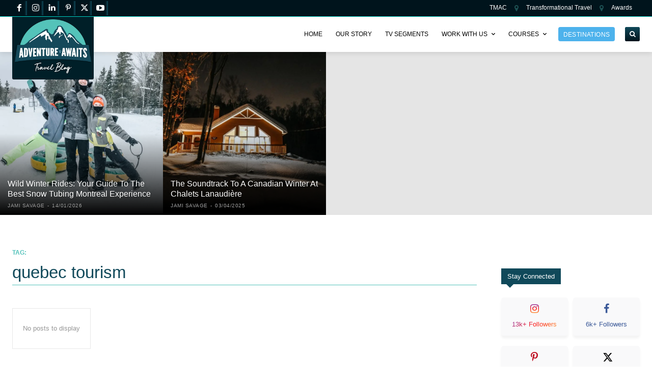

--- FILE ---
content_type: text/html; charset=UTF-8
request_url: https://adventureawaits.ca/tag/quebec-tourism/
body_size: 44459
content:
<!doctype html ><html lang="en-US" prefix="og: https://ogp.me/ns#"><head><meta charset="UTF-8" /><title>Quebec Tourism - Adventure Awaits</title><meta name="viewport" content="width=device-width, initial-scale=1.0"><link rel="pingback" href="https://adventureawaits.ca/xmlrpc.php" /><meta name="robots" content="follow, noindex"/><meta property="og:locale" content="en_US" /><meta property="og:type" content="article" /><meta property="og:title" content="Quebec Tourism - Adventure Awaits" /><meta property="og:url" content="https://adventureawaits.ca/tag/quebec-tourism/" /><meta property="og:site_name" content="Adventure Awaits" /><meta property="article:publisher" content="https://www.facebook.com/Adventureawaits.ca" /><meta name="twitter:card" content="summary_large_image" /><meta name="twitter:title" content="Quebec Tourism - Adventure Awaits" /><meta name="twitter:site" content="@FamTravelWriter" /><meta name="twitter:label1" content="Items" /><meta name="twitter:data1" content="2" /> <script type="application/ld+json" class="rank-math-schema">{"@context":"https://schema.org","@graph":[{"@type":"Place","@id":"https://adventureawaits.ca/#place","address":{"@type":"PostalAddress","streetAddress":"9067 Church St","addressLocality":"Fort Langley","addressRegion":"BC","postalCode":"V1M 0E8","addressCountry":"Canada"}},{"@type":"Organization","@id":"https://adventureawaits.ca/#organization","name":"Adventure Awaits","url":"https://adventureawaits.ca","sameAs":["https://www.facebook.com/Adventureawaits.ca","https://twitter.com/FamTravelWriter","https://www.instagram.com/Adventureawaits.ca","https://www.linkedin.com/in/famtravelwriter/","https://www.pinterest.com/adventureawaits.ca","https://www.youtube.com/@JamiSavage/"],"email":"jami@adventureawaits.ca","address":{"@type":"PostalAddress","streetAddress":"9067 Church St","addressLocality":"Fort Langley","addressRegion":"BC","postalCode":"V1M 0E8","addressCountry":"Canada"},"logo":{"@type":"ImageObject","@id":"https://adventureawaits.ca/#logo","url":"http://adventureawaits.ca/wp-content/uploads/2019/07/adventurelogotransparent.png","contentUrl":"http://adventureawaits.ca/wp-content/uploads/2019/07/adventurelogotransparent.png","caption":"Adventure Awaits","inLanguage":"en-US","width":"477","height":"337"},"contactPoint":[{"@type":"ContactPoint","telephone":"+1 604-785-4074","contactType":"customer support"}],"location":{"@id":"https://adventureawaits.ca/#place"}},{"@type":"WebSite","@id":"https://adventureawaits.ca/#website","url":"https://adventureawaits.ca","name":"Adventure Awaits","publisher":{"@id":"https://adventureawaits.ca/#organization"},"inLanguage":"en-US"},{"@type":"CollectionPage","@id":"https://adventureawaits.ca/tag/quebec-tourism/#webpage","url":"https://adventureawaits.ca/tag/quebec-tourism/","name":"Quebec Tourism - Adventure Awaits","isPartOf":{"@id":"https://adventureawaits.ca/#website"},"inLanguage":"en-US"}]}</script> <link rel="alternate" type="application/rss+xml" title="Adventure Awaits &raquo; Feed" href="https://adventureawaits.ca/feed/" /><link rel="alternate" type="application/rss+xml" title="Adventure Awaits &raquo; Comments Feed" href="https://adventureawaits.ca/comments/feed/" /><link rel="alternate" type="application/rss+xml" title="Adventure Awaits &raquo; quebec tourism Tag Feed" href="https://adventureawaits.ca/tag/quebec-tourism/feed/" /><style id='wp-img-auto-sizes-contain-inline-css' type='text/css'>img:is([sizes=auto i],[sizes^="auto," i]){contain-intrinsic-size:3000px 1500px}
/*# sourceURL=wp-img-auto-sizes-contain-inline-css */</style><link data-optimized="2" rel="stylesheet" href="https://adventureawaits.ca/wp-content/litespeed/css/c6b46bcf05a1edc7e278ed1e2c6fcd78.css?ver=b8ffc" /><style id='classic-theme-styles-inline-css' type='text/css'>/*! This file is auto-generated */
.wp-block-button__link{color:#fff;background-color:#32373c;border-radius:9999px;box-shadow:none;text-decoration:none;padding:calc(.667em + 2px) calc(1.333em + 2px);font-size:1.125em}.wp-block-file__button{background:#32373c;color:#fff;text-decoration:none}
/*# sourceURL=/wp-includes/css/classic-themes.min.css */</style> <script type="text/javascript" src="https://adventureawaits.ca/wp-includes/js/jquery/jquery.min.js?ver=3.7.1" id="jquery-core-js"></script> <link rel="https://api.w.org/" href="https://adventureawaits.ca/wp-json/" /><link rel="alternate" title="JSON" type="application/json" href="https://adventureawaits.ca/wp-json/wp/v2/tags/1087" /><meta name="generator" content="WordPress 6.9" /> <script>window.tdb_global_vars = {"wpRestUrl":"https:\/\/adventureawaits.ca\/wp-json\/","permalinkStructure":"\/%postname%\/"};
        window.tdb_p_autoload_vars = {"isAjax":false,"isAdminBarShowing":false};</script> <meta name="hubbub-info" description="Hubbub Pro 2.28.0">
 <script type="text/javascript" id="td-generated-header-js">var tdBlocksArray = []; //here we store all the items for the current page

	    // td_block class - each ajax block uses a object of this class for requests
	    function tdBlock() {
		    this.id = '';
		    this.block_type = 1; //block type id (1-234 etc)
		    this.atts = '';
		    this.td_column_number = '';
		    this.td_current_page = 1; //
		    this.post_count = 0; //from wp
		    this.found_posts = 0; //from wp
		    this.max_num_pages = 0; //from wp
		    this.td_filter_value = ''; //current live filter value
		    this.is_ajax_running = false;
		    this.td_user_action = ''; // load more or infinite loader (used by the animation)
		    this.header_color = '';
		    this.ajax_pagination_infinite_stop = ''; //show load more at page x
	    }

        // td_js_generator - mini detector
        ( function () {
            var htmlTag = document.getElementsByTagName("html")[0];

	        if ( navigator.userAgent.indexOf("MSIE 10.0") > -1 ) {
                htmlTag.className += ' ie10';
            }

            if ( !!navigator.userAgent.match(/Trident.*rv\:11\./) ) {
                htmlTag.className += ' ie11';
            }

	        if ( navigator.userAgent.indexOf("Edge") > -1 ) {
                htmlTag.className += ' ieEdge';
            }

            if ( /(iPad|iPhone|iPod)/g.test(navigator.userAgent) ) {
                htmlTag.className += ' td-md-is-ios';
            }

            var user_agent = navigator.userAgent.toLowerCase();
            if ( user_agent.indexOf("android") > -1 ) {
                htmlTag.className += ' td-md-is-android';
            }

            if ( -1 !== navigator.userAgent.indexOf('Mac OS X')  ) {
                htmlTag.className += ' td-md-is-os-x';
            }

            if ( /chrom(e|ium)/.test(navigator.userAgent.toLowerCase()) ) {
               htmlTag.className += ' td-md-is-chrome';
            }

            if ( -1 !== navigator.userAgent.indexOf('Firefox') ) {
                htmlTag.className += ' td-md-is-firefox';
            }

            if ( -1 !== navigator.userAgent.indexOf('Safari') && -1 === navigator.userAgent.indexOf('Chrome') ) {
                htmlTag.className += ' td-md-is-safari';
            }

            if( -1 !== navigator.userAgent.indexOf('IEMobile') ){
                htmlTag.className += ' td-md-is-iemobile';
            }

        })();

        var tdLocalCache = {};

        ( function () {
            "use strict";

            tdLocalCache = {
                data: {},
                remove: function (resource_id) {
                    delete tdLocalCache.data[resource_id];
                },
                exist: function (resource_id) {
                    return tdLocalCache.data.hasOwnProperty(resource_id) && tdLocalCache.data[resource_id] !== null;
                },
                get: function (resource_id) {
                    return tdLocalCache.data[resource_id];
                },
                set: function (resource_id, cachedData) {
                    tdLocalCache.remove(resource_id);
                    tdLocalCache.data[resource_id] = cachedData;
                }
            };
        })();

    
    
var td_viewport_interval_list=[{"limitBottom":767,"sidebarWidth":228},{"limitBottom":1018,"sidebarWidth":300},{"limitBottom":1140,"sidebarWidth":324}];
var tdc_is_installed="yes";
var tdc_domain_active=false;
var td_ajax_url="https:\/\/adventureawaits.ca\/wp-admin\/admin-ajax.php?td_theme_name=Newspaper&v=12.7.4";
var td_get_template_directory_uri="https:\/\/adventureawaits.ca\/wp-content\/plugins\/td-composer\/legacy\/common";
var tds_snap_menu="";
var tds_logo_on_sticky="";
var tds_header_style="";
var td_please_wait="Please wait...";
var td_email_user_pass_incorrect="User or password incorrect!";
var td_email_user_incorrect="Email or username incorrect!";
var td_email_incorrect="Email incorrect!";
var td_user_incorrect="Username incorrect!";
var td_email_user_empty="Email or username empty!";
var td_pass_empty="Pass empty!";
var td_pass_pattern_incorrect="Invalid Pass Pattern!";
var td_retype_pass_incorrect="Retyped Pass incorrect!";
var tds_more_articles_on_post_enable="";
var tds_more_articles_on_post_time_to_wait="";
var tds_more_articles_on_post_pages_distance_from_top=0;
var tds_captcha="";
var tds_theme_color_site_wide="#4db2ec";
var tds_smart_sidebar="";
var tdThemeName="Newspaper";
var tdThemeNameWl="Newspaper";
var td_magnific_popup_translation_tPrev="Previous (Left arrow key)";
var td_magnific_popup_translation_tNext="Next (Right arrow key)";
var td_magnific_popup_translation_tCounter="%curr% of %total%";
var td_magnific_popup_translation_ajax_tError="The content from %url% could not be loaded.";
var td_magnific_popup_translation_image_tError="The image #%curr% could not be loaded.";
var tdBlockNonce="2b9847bd5e";
var tdMobileMenu="enabled";
var tdMobileSearch="enabled";
var tdDateNamesI18n={"month_names":["January","February","March","April","May","June","July","August","September","October","November","December"],"month_names_short":["Jan","Feb","Mar","Apr","May","Jun","Jul","Aug","Sep","Oct","Nov","Dec"],"day_names":["Sunday","Monday","Tuesday","Wednesday","Thursday","Friday","Saturday"],"day_names_short":["Sun","Mon","Tue","Wed","Thu","Fri","Sat"]};
var tdb_modal_confirm="Save";
var tdb_modal_cancel="Cancel";
var tdb_modal_confirm_alt="Yes";
var tdb_modal_cancel_alt="No";
var td_deploy_mode="deploy";
var td_ad_background_click_link="";
var td_ad_background_click_target="";</script>  <script async data-type="lazy" data-src="https://www.googletagmanager.com/gtag/js?id=UA-56174342-1"></script> <script data-type="lazy" data-src="[data-uri]"></script> <meta name="google-site-verification" content="ne6LgCQV3r77pwgWH7ModG6knu4wxVC1VRe9NdHrffA" /> <script async data-type="lazy" data-src="https://www.googletagmanager.com/gtag/js?id=G-1MYGQWVSF6"></script> <script data-type="lazy" data-src="[data-uri]"></script> <script data-type="lazy" data-src="[data-uri]"></script><link rel="icon" href="https://adventureawaits.ca/wp-content/uploads/2022/10/cropped-favicon-150x150.png" sizes="32x32" /><link rel="icon" href="https://adventureawaits.ca/wp-content/uploads/2022/10/cropped-favicon.png" sizes="192x192" /><link rel="apple-touch-icon" href="https://adventureawaits.ca/wp-content/uploads/2022/10/cropped-favicon.png" /><meta name="msapplication-TileImage" content="https://adventureawaits.ca/wp-content/uploads/2022/10/cropped-favicon.png" /><style type="text/css" id="wp-custom-css">@media only screen and (max-width: 720px) {
.single-post .td-scroll-up-visible {
    margin-bottom: 50px !important;
}
}
.tdb_single_post_share {
  display: none !important;
}</style><style id='global-styles-inline-css' type='text/css'>:root{--wp--preset--aspect-ratio--square: 1;--wp--preset--aspect-ratio--4-3: 4/3;--wp--preset--aspect-ratio--3-4: 3/4;--wp--preset--aspect-ratio--3-2: 3/2;--wp--preset--aspect-ratio--2-3: 2/3;--wp--preset--aspect-ratio--16-9: 16/9;--wp--preset--aspect-ratio--9-16: 9/16;--wp--preset--color--black: #000000;--wp--preset--color--cyan-bluish-gray: #abb8c3;--wp--preset--color--white: #ffffff;--wp--preset--color--pale-pink: #f78da7;--wp--preset--color--vivid-red: #cf2e2e;--wp--preset--color--luminous-vivid-orange: #ff6900;--wp--preset--color--luminous-vivid-amber: #fcb900;--wp--preset--color--light-green-cyan: #7bdcb5;--wp--preset--color--vivid-green-cyan: #00d084;--wp--preset--color--pale-cyan-blue: #8ed1fc;--wp--preset--color--vivid-cyan-blue: #0693e3;--wp--preset--color--vivid-purple: #9b51e0;--wp--preset--gradient--vivid-cyan-blue-to-vivid-purple: linear-gradient(135deg,rgb(6,147,227) 0%,rgb(155,81,224) 100%);--wp--preset--gradient--light-green-cyan-to-vivid-green-cyan: linear-gradient(135deg,rgb(122,220,180) 0%,rgb(0,208,130) 100%);--wp--preset--gradient--luminous-vivid-amber-to-luminous-vivid-orange: linear-gradient(135deg,rgb(252,185,0) 0%,rgb(255,105,0) 100%);--wp--preset--gradient--luminous-vivid-orange-to-vivid-red: linear-gradient(135deg,rgb(255,105,0) 0%,rgb(207,46,46) 100%);--wp--preset--gradient--very-light-gray-to-cyan-bluish-gray: linear-gradient(135deg,rgb(238,238,238) 0%,rgb(169,184,195) 100%);--wp--preset--gradient--cool-to-warm-spectrum: linear-gradient(135deg,rgb(74,234,220) 0%,rgb(151,120,209) 20%,rgb(207,42,186) 40%,rgb(238,44,130) 60%,rgb(251,105,98) 80%,rgb(254,248,76) 100%);--wp--preset--gradient--blush-light-purple: linear-gradient(135deg,rgb(255,206,236) 0%,rgb(152,150,240) 100%);--wp--preset--gradient--blush-bordeaux: linear-gradient(135deg,rgb(254,205,165) 0%,rgb(254,45,45) 50%,rgb(107,0,62) 100%);--wp--preset--gradient--luminous-dusk: linear-gradient(135deg,rgb(255,203,112) 0%,rgb(199,81,192) 50%,rgb(65,88,208) 100%);--wp--preset--gradient--pale-ocean: linear-gradient(135deg,rgb(255,245,203) 0%,rgb(182,227,212) 50%,rgb(51,167,181) 100%);--wp--preset--gradient--electric-grass: linear-gradient(135deg,rgb(202,248,128) 0%,rgb(113,206,126) 100%);--wp--preset--gradient--midnight: linear-gradient(135deg,rgb(2,3,129) 0%,rgb(40,116,252) 100%);--wp--preset--font-size--small: 11px;--wp--preset--font-size--medium: 20px;--wp--preset--font-size--large: 32px;--wp--preset--font-size--x-large: 42px;--wp--preset--font-size--regular: 15px;--wp--preset--font-size--larger: 50px;--wp--preset--spacing--20: 0.44rem;--wp--preset--spacing--30: 0.67rem;--wp--preset--spacing--40: 1rem;--wp--preset--spacing--50: 1.5rem;--wp--preset--spacing--60: 2.25rem;--wp--preset--spacing--70: 3.38rem;--wp--preset--spacing--80: 5.06rem;--wp--preset--shadow--natural: 6px 6px 9px rgba(0, 0, 0, 0.2);--wp--preset--shadow--deep: 12px 12px 50px rgba(0, 0, 0, 0.4);--wp--preset--shadow--sharp: 6px 6px 0px rgba(0, 0, 0, 0.2);--wp--preset--shadow--outlined: 6px 6px 0px -3px rgb(255, 255, 255), 6px 6px rgb(0, 0, 0);--wp--preset--shadow--crisp: 6px 6px 0px rgb(0, 0, 0);}:where(.is-layout-flex){gap: 0.5em;}:where(.is-layout-grid){gap: 0.5em;}body .is-layout-flex{display: flex;}.is-layout-flex{flex-wrap: wrap;align-items: center;}.is-layout-flex > :is(*, div){margin: 0;}body .is-layout-grid{display: grid;}.is-layout-grid > :is(*, div){margin: 0;}:where(.wp-block-columns.is-layout-flex){gap: 2em;}:where(.wp-block-columns.is-layout-grid){gap: 2em;}:where(.wp-block-post-template.is-layout-flex){gap: 1.25em;}:where(.wp-block-post-template.is-layout-grid){gap: 1.25em;}.has-black-color{color: var(--wp--preset--color--black) !important;}.has-cyan-bluish-gray-color{color: var(--wp--preset--color--cyan-bluish-gray) !important;}.has-white-color{color: var(--wp--preset--color--white) !important;}.has-pale-pink-color{color: var(--wp--preset--color--pale-pink) !important;}.has-vivid-red-color{color: var(--wp--preset--color--vivid-red) !important;}.has-luminous-vivid-orange-color{color: var(--wp--preset--color--luminous-vivid-orange) !important;}.has-luminous-vivid-amber-color{color: var(--wp--preset--color--luminous-vivid-amber) !important;}.has-light-green-cyan-color{color: var(--wp--preset--color--light-green-cyan) !important;}.has-vivid-green-cyan-color{color: var(--wp--preset--color--vivid-green-cyan) !important;}.has-pale-cyan-blue-color{color: var(--wp--preset--color--pale-cyan-blue) !important;}.has-vivid-cyan-blue-color{color: var(--wp--preset--color--vivid-cyan-blue) !important;}.has-vivid-purple-color{color: var(--wp--preset--color--vivid-purple) !important;}.has-black-background-color{background-color: var(--wp--preset--color--black) !important;}.has-cyan-bluish-gray-background-color{background-color: var(--wp--preset--color--cyan-bluish-gray) !important;}.has-white-background-color{background-color: var(--wp--preset--color--white) !important;}.has-pale-pink-background-color{background-color: var(--wp--preset--color--pale-pink) !important;}.has-vivid-red-background-color{background-color: var(--wp--preset--color--vivid-red) !important;}.has-luminous-vivid-orange-background-color{background-color: var(--wp--preset--color--luminous-vivid-orange) !important;}.has-luminous-vivid-amber-background-color{background-color: var(--wp--preset--color--luminous-vivid-amber) !important;}.has-light-green-cyan-background-color{background-color: var(--wp--preset--color--light-green-cyan) !important;}.has-vivid-green-cyan-background-color{background-color: var(--wp--preset--color--vivid-green-cyan) !important;}.has-pale-cyan-blue-background-color{background-color: var(--wp--preset--color--pale-cyan-blue) !important;}.has-vivid-cyan-blue-background-color{background-color: var(--wp--preset--color--vivid-cyan-blue) !important;}.has-vivid-purple-background-color{background-color: var(--wp--preset--color--vivid-purple) !important;}.has-black-border-color{border-color: var(--wp--preset--color--black) !important;}.has-cyan-bluish-gray-border-color{border-color: var(--wp--preset--color--cyan-bluish-gray) !important;}.has-white-border-color{border-color: var(--wp--preset--color--white) !important;}.has-pale-pink-border-color{border-color: var(--wp--preset--color--pale-pink) !important;}.has-vivid-red-border-color{border-color: var(--wp--preset--color--vivid-red) !important;}.has-luminous-vivid-orange-border-color{border-color: var(--wp--preset--color--luminous-vivid-orange) !important;}.has-luminous-vivid-amber-border-color{border-color: var(--wp--preset--color--luminous-vivid-amber) !important;}.has-light-green-cyan-border-color{border-color: var(--wp--preset--color--light-green-cyan) !important;}.has-vivid-green-cyan-border-color{border-color: var(--wp--preset--color--vivid-green-cyan) !important;}.has-pale-cyan-blue-border-color{border-color: var(--wp--preset--color--pale-cyan-blue) !important;}.has-vivid-cyan-blue-border-color{border-color: var(--wp--preset--color--vivid-cyan-blue) !important;}.has-vivid-purple-border-color{border-color: var(--wp--preset--color--vivid-purple) !important;}.has-vivid-cyan-blue-to-vivid-purple-gradient-background{background: var(--wp--preset--gradient--vivid-cyan-blue-to-vivid-purple) !important;}.has-light-green-cyan-to-vivid-green-cyan-gradient-background{background: var(--wp--preset--gradient--light-green-cyan-to-vivid-green-cyan) !important;}.has-luminous-vivid-amber-to-luminous-vivid-orange-gradient-background{background: var(--wp--preset--gradient--luminous-vivid-amber-to-luminous-vivid-orange) !important;}.has-luminous-vivid-orange-to-vivid-red-gradient-background{background: var(--wp--preset--gradient--luminous-vivid-orange-to-vivid-red) !important;}.has-very-light-gray-to-cyan-bluish-gray-gradient-background{background: var(--wp--preset--gradient--very-light-gray-to-cyan-bluish-gray) !important;}.has-cool-to-warm-spectrum-gradient-background{background: var(--wp--preset--gradient--cool-to-warm-spectrum) !important;}.has-blush-light-purple-gradient-background{background: var(--wp--preset--gradient--blush-light-purple) !important;}.has-blush-bordeaux-gradient-background{background: var(--wp--preset--gradient--blush-bordeaux) !important;}.has-luminous-dusk-gradient-background{background: var(--wp--preset--gradient--luminous-dusk) !important;}.has-pale-ocean-gradient-background{background: var(--wp--preset--gradient--pale-ocean) !important;}.has-electric-grass-gradient-background{background: var(--wp--preset--gradient--electric-grass) !important;}.has-midnight-gradient-background{background: var(--wp--preset--gradient--midnight) !important;}.has-small-font-size{font-size: var(--wp--preset--font-size--small) !important;}.has-medium-font-size{font-size: var(--wp--preset--font-size--medium) !important;}.has-large-font-size{font-size: var(--wp--preset--font-size--large) !important;}.has-x-large-font-size{font-size: var(--wp--preset--font-size--x-large) !important;}
/*# sourceURL=global-styles-inline-css */</style><style id="td-inline-css-aggregated">@media (max-width:767px){.td-header-desktop-wrap{display:none}}@media (min-width:767px){.td-header-mobile-wrap{display:none}}:root{--accent-color:#fff}.tdi_6{min-height:0}.tdi_6>.td-element-style:after{content:''!important;width:100%!important;height:100%!important;position:absolute!important;top:0!important;left:0!important;z-index:0!important;display:block!important;background-color:#ffffff!important}.tdi_6:before{content:'';display:block;width:100vw;height:100%;position:absolute;left:50%;transform:translateX(-50%);box-shadow:0px 2px 10px 0px rgba(0,0,0,0.12);z-index:20;pointer-events:none}.td-header-desktop-wrap{position:relative}@media (max-width:767px){.tdi_6:before{width:100%}}.tdi_6{z-index:999!important}.tdi_8,.tdi_8 .tdc-columns{min-height:0}.tdi_8>.td-element-style>.td-element-style-before{transition:none;-webkit-transition:none;opacity:1}.tdi_8,.tdi_8 .tdc-columns{display:block}.tdi_8 .tdc-columns{width:100%}.tdi_8:before,.tdi_8:after{display:table}@media (min-width:767px){.tdi_8.tdc-row-content-vert-center,.tdi_8.tdc-row-content-vert-center .tdc-columns{display:flex;align-items:center;flex:1}.tdi_8.tdc-row-content-vert-bottom,.tdi_8.tdc-row-content-vert-bottom .tdc-columns{display:flex;align-items:flex-end;flex:1}.tdi_8.tdc-row-content-vert-center .td_block_wrap{vertical-align:middle}.tdi_8.tdc-row-content-vert-bottom .td_block_wrap{vertical-align:bottom}}.tdi_8{position:relative}.tdi_8 .td_block_wrap{text-align:left}.tdi_7_rand_style>.td-element-style-before{content:''!important;width:100%!important;height:100%!important;position:absolute!important;top:0!important;left:0!important;display:block!important;z-index:0!important;border-color:#53c2ba!important;border-style:solid!important;border-width:0!important}.tdi_7_rand_style::after{content:''!important;width:100%!important;height:100%!important;position:absolute!important;top:0!important;left:0!important;z-index:0!important;display:block!important;background:#00141c!important}.tdi_10{vertical-align:baseline}.tdi_10>.wpb_wrapper,.tdi_10>.wpb_wrapper>.tdc-elements{display:block}.tdi_10>.wpb_wrapper>.tdc-elements{width:100%}.tdi_10>.wpb_wrapper>.vc_row_inner{width:auto}.tdi_10>.wpb_wrapper{width:auto;height:auto}@media (min-width:768px) and (max-width:1018px){.tdi_10{width:40%!important}}@media (min-width:1019px) and (max-width:1140px){.tdi_10{width:40%!important}}.tdi_11{margin-right:10px!important}@media (min-width:1019px) and (max-width:1140px){.tdi_11{margin-right:10px!important}}@media (min-width:768px) and (max-width:1018px){.tdi_11{margin-right:8px!important}}.tdm_block.tdm_block_socials{margin-bottom:0}.tdm-social-wrapper{*zoom:1}.tdm-social-wrapper:before,.tdm-social-wrapper:after{display:table;content:'';line-height:0}.tdm-social-wrapper:after{clear:both}.tdm-social-item-wrap{display:inline-block}.tdm-social-item{position:relative;display:inline-flex;align-items:center;justify-content:center;vertical-align:middle;-webkit-transition:all 0.2s;transition:all 0.2s;text-align:center;-webkit-transform:translateZ(0);transform:translateZ(0)}.tdm-social-item i{font-size:14px;color:var(--td_theme_color,#4db2ec);-webkit-transition:all 0.2s;transition:all 0.2s}.tdm-social-text{display:none;margin-top:-1px;vertical-align:middle;font-size:13px;color:var(--td_theme_color,#4db2ec);-webkit-transition:all 0.2s;transition:all 0.2s}.tdm-social-item-wrap:hover i,.tdm-social-item-wrap:hover .tdm-social-text{color:#000}.tdm-social-item-wrap:last-child .tdm-social-text{margin-right:0!important}.tds-social3 .tdm-social-item{background-color:var(--td_theme_color,#4db2ec)}.tds-social3 .tdm-social-item:hover{background-color:#000}.tds-social3 .tdm-social-item i{color:#fff}.tdi_12 .tdm-social-item i{font-size:16px;vertical-align:middle}.tdi_12 .tdm-social-item i.td-icon-linkedin,.tdi_12 .tdm-social-item i.td-icon-pinterest,.tdi_12 .tdm-social-item i.td-icon-blogger,.tdi_12 .tdm-social-item i.td-icon-vimeo{font-size:12.8px}.tdi_12 .tdm-social-item{width:28.8px;height:28.8px;line-height:28.8px;margin:1.5px 3px 1.5px 0}.tdi_12 .tdm-social-item-wrap:last-child .tdm-social-item{margin-right:0!important}body .tdi_12 .tdm-social-item i{color:#ffffff}body .tdi_12 .tdm-social-item{background:-webkit-linear-gradient(-90deg,#10495a,rgba(16,73,90,0) 17%,rgba(16,73,90,0));background:linear-gradient(-90deg,#10495a,rgba(16,73,90,0) 17%,rgba(16,73,90,0))}body .tdi_12 .tdm-social-item-wrap:hover .tdm-social-item{background-color:#53c2ba}.tdi_12 .tdm-social-text{margin-left:2px;margin-right:18px;display:none}@media (min-width:768px) and (max-width:1018px){.tdi_12 .tdm-social-item i{font-size:14px;vertical-align:middle}.tdi_12 .tdm-social-item i.td-icon-linkedin,.tdi_12 .tdm-social-item i.td-icon-pinterest,.tdi_12 .tdm-social-item i.td-icon-blogger,.tdi_12 .tdm-social-item i.td-icon-vimeo{font-size:11.2px}.tdi_12 .tdm-social-item{width:25.2px;height:25.2px;line-height:25.2px}}.tdi_14{vertical-align:baseline}.tdi_14>.wpb_wrapper,.tdi_14>.wpb_wrapper>.tdc-elements{display:block}.tdi_14>.wpb_wrapper>.tdc-elements{width:100%}.tdi_14>.wpb_wrapper>.vc_row_inner{width:auto}.tdi_14>.wpb_wrapper{width:auto;height:auto}@media (min-width:768px) and (max-width:1018px){.tdi_14{width:60%!important}}@media (min-width:1019px) and (max-width:1140px){.tdi_14{width:60%!important}}.tdb-header-align{vertical-align:middle}.tdb_header_menu{margin-bottom:0;z-index:999;clear:none}.tdb_header_menu .tdb-main-sub-icon-fake,.tdb_header_menu .tdb-sub-icon-fake{display:none}.rtl .tdb_header_menu .tdb-menu{display:flex}.tdb_header_menu .tdb-menu{display:inline-block;vertical-align:middle;margin:0}.tdb_header_menu .tdb-menu .tdb-mega-menu-inactive,.tdb_header_menu .tdb-menu .tdb-menu-item-inactive{pointer-events:none}.tdb_header_menu .tdb-menu .tdb-mega-menu-inactive>ul,.tdb_header_menu .tdb-menu .tdb-menu-item-inactive>ul{visibility:hidden;opacity:0}.tdb_header_menu .tdb-menu .sub-menu{font-size:14px;position:absolute;top:-999em;background-color:#fff;z-index:99}.tdb_header_menu .tdb-menu .sub-menu>li{list-style-type:none;margin:0;font-family:var(--td_default_google_font_1,'Open Sans','Open Sans Regular',sans-serif)}.tdb_header_menu .tdb-menu>li{float:left;list-style-type:none;margin:0}.tdb_header_menu .tdb-menu>li>a{position:relative;display:inline-block;padding:0 14px;font-weight:700;font-size:14px;line-height:48px;vertical-align:middle;text-transform:uppercase;-webkit-backface-visibility:hidden;color:#000;font-family:var(--td_default_google_font_1,'Open Sans','Open Sans Regular',sans-serif)}.tdb_header_menu .tdb-menu>li>a:after{content:'';position:absolute;bottom:0;left:0;right:0;margin:0 auto;width:0;height:3px;background-color:var(--td_theme_color,#4db2ec);-webkit-transform:translate3d(0,0,0);transform:translate3d(0,0,0);-webkit-transition:width 0.2s ease;transition:width 0.2s ease}.tdb_header_menu .tdb-menu>li>a>.tdb-menu-item-text{display:inline-block}.tdb_header_menu .tdb-menu>li>a .tdb-menu-item-text,.tdb_header_menu .tdb-menu>li>a span{vertical-align:middle;float:left}.tdb_header_menu .tdb-menu>li>a .tdb-sub-menu-icon{margin:0 0 0 7px}.tdb_header_menu .tdb-menu>li>a .tdb-sub-menu-icon-svg{float:none;line-height:0}.tdb_header_menu .tdb-menu>li>a .tdb-sub-menu-icon-svg svg{width:14px;height:auto}.tdb_header_menu .tdb-menu>li>a .tdb-sub-menu-icon-svg svg,.tdb_header_menu .tdb-menu>li>a .tdb-sub-menu-icon-svg svg *{fill:#000}.tdb_header_menu .tdb-menu>li.current-menu-item>a:after,.tdb_header_menu .tdb-menu>li.current-menu-ancestor>a:after,.tdb_header_menu .tdb-menu>li.current-category-ancestor>a:after,.tdb_header_menu .tdb-menu>li.current-page-ancestor>a:after,.tdb_header_menu .tdb-menu>li:hover>a:after,.tdb_header_menu .tdb-menu>li.tdb-hover>a:after{width:100%}.tdb_header_menu .tdb-menu>li:hover>ul,.tdb_header_menu .tdb-menu>li.tdb-hover>ul{top:auto;display:block!important}.tdb_header_menu .tdb-menu>li.td-normal-menu>ul.sub-menu{top:auto;left:0;z-index:99}.tdb_header_menu .tdb-menu>li .tdb-menu-sep{position:relative;vertical-align:middle;font-size:14px}.tdb_header_menu .tdb-menu>li .tdb-menu-sep-svg{line-height:0}.tdb_header_menu .tdb-menu>li .tdb-menu-sep-svg svg{width:14px;height:auto}.tdb_header_menu .tdb-menu>li:last-child .tdb-menu-sep{display:none}.tdb_header_menu .tdb-menu-item-text{word-wrap:break-word}.tdb_header_menu .tdb-menu-item-text,.tdb_header_menu .tdb-sub-menu-icon,.tdb_header_menu .tdb-menu-more-subicon{vertical-align:middle}.tdb_header_menu .tdb-sub-menu-icon,.tdb_header_menu .tdb-menu-more-subicon{position:relative;top:0;padding-left:0}.tdb_header_menu .tdb-normal-menu{position:relative}.tdb_header_menu .tdb-normal-menu ul{left:0;padding:15px 0;text-align:left}.tdb_header_menu .tdb-normal-menu ul ul{margin-top:-15px}.tdb_header_menu .tdb-normal-menu ul .tdb-menu-item{position:relative;list-style-type:none}.tdb_header_menu .tdb-normal-menu ul .tdb-menu-item>a{position:relative;display:block;padding:7px 30px;font-size:12px;line-height:20px;color:#111}.tdb_header_menu .tdb-normal-menu ul .tdb-menu-item>a .tdb-sub-menu-icon,.tdb_header_menu .td-pulldown-filter-list .tdb-menu-item>a .tdb-sub-menu-icon{position:absolute;top:50%;-webkit-transform:translateY(-50%);transform:translateY(-50%);right:0;padding-right:inherit;font-size:7px;line-height:20px}.tdb_header_menu .tdb-normal-menu ul .tdb-menu-item>a .tdb-sub-menu-icon-svg,.tdb_header_menu .td-pulldown-filter-list .tdb-menu-item>a .tdb-sub-menu-icon-svg{line-height:0}.tdb_header_menu .tdb-normal-menu ul .tdb-menu-item>a .tdb-sub-menu-icon-svg svg,.tdb_header_menu .td-pulldown-filter-list .tdb-menu-item>a .tdb-sub-menu-icon-svg svg{width:7px;height:auto}.tdb_header_menu .tdb-normal-menu ul .tdb-menu-item>a .tdb-sub-menu-icon-svg svg,.tdb_header_menu .tdb-normal-menu ul .tdb-menu-item>a .tdb-sub-menu-icon-svg svg *,.tdb_header_menu .td-pulldown-filter-list .tdb-menu-item>a .tdb-sub-menu-icon svg,.tdb_header_menu .td-pulldown-filter-list .tdb-menu-item>a .tdb-sub-menu-icon svg *{fill:#000}.tdb_header_menu .tdb-normal-menu ul .tdb-menu-item:hover>ul,.tdb_header_menu .tdb-normal-menu ul .tdb-menu-item.tdb-hover>ul{top:0;display:block!important}.tdb_header_menu .tdb-normal-menu ul .tdb-menu-item.current-menu-item>a,.tdb_header_menu .tdb-normal-menu ul .tdb-menu-item.current-menu-ancestor>a,.tdb_header_menu .tdb-normal-menu ul .tdb-menu-item.current-category-ancestor>a,.tdb_header_menu .tdb-normal-menu ul .tdb-menu-item.current-page-ancestor>a,.tdb_header_menu .tdb-normal-menu ul .tdb-menu-item.tdb-hover>a,.tdb_header_menu .tdb-normal-menu ul .tdb-menu-item:hover>a{color:var(--td_theme_color,#4db2ec)}.tdb_header_menu .tdb-normal-menu>ul{left:-15px}.tdb_header_menu.tdb-menu-sub-inline .tdb-normal-menu ul,.tdb_header_menu.tdb-menu-sub-inline .td-pulldown-filter-list{width:100%!important}.tdb_header_menu.tdb-menu-sub-inline .tdb-normal-menu ul li,.tdb_header_menu.tdb-menu-sub-inline .td-pulldown-filter-list li{display:inline-block;width:auto!important}.tdb_header_menu.tdb-menu-sub-inline .tdb-normal-menu,.tdb_header_menu.tdb-menu-sub-inline .tdb-normal-menu .tdb-menu-item{position:static}.tdb_header_menu.tdb-menu-sub-inline .tdb-normal-menu ul ul{margin-top:0!important}.tdb_header_menu.tdb-menu-sub-inline .tdb-normal-menu>ul{left:0!important}.tdb_header_menu.tdb-menu-sub-inline .tdb-normal-menu .tdb-menu-item>a .tdb-sub-menu-icon{float:none;line-height:1}.tdb_header_menu.tdb-menu-sub-inline .tdb-normal-menu .tdb-menu-item:hover>ul,.tdb_header_menu.tdb-menu-sub-inline .tdb-normal-menu .tdb-menu-item.tdb-hover>ul{top:100%}.tdb_header_menu.tdb-menu-sub-inline .tdb-menu-items-dropdown{position:static}.tdb_header_menu.tdb-menu-sub-inline .td-pulldown-filter-list{left:0!important}.tdb-menu .tdb-mega-menu .sub-menu{-webkit-transition:opacity 0.3s ease;transition:opacity 0.3s ease;width:1114px!important}.tdb-menu .tdb-mega-menu .sub-menu,.tdb-menu .tdb-mega-menu .sub-menu>li{position:absolute;left:50%;-webkit-transform:translateX(-50%);transform:translateX(-50%)}.tdb-menu .tdb-mega-menu .sub-menu>li{top:0;width:100%;max-width:1114px!important;height:auto;background-color:#fff;border:1px solid #eaeaea;overflow:hidden}.tdc-dragged .tdb-block-menu ul{visibility:hidden!important;opacity:0!important;-webkit-transition:all 0.3s ease;transition:all 0.3s ease}.tdb-mm-align-screen .tdb-menu .tdb-mega-menu .sub-menu{-webkit-transform:translateX(0);transform:translateX(0)}.tdb-mm-align-parent .tdb-menu .tdb-mega-menu{position:relative}.tdb-menu .tdb-mega-menu .tdc-row:not([class*='stretch_row_']),.tdb-menu .tdb-mega-menu .tdc-row-composer:not([class*='stretch_row_']){width:auto!important;max-width:1240px}.tdb-menu .tdb-mega-menu-page>.sub-menu>li .tdb-page-tpl-edit-btns{position:absolute;top:0;left:0;display:none;flex-wrap:wrap;gap:0 4px}.tdb-menu .tdb-mega-menu-page>.sub-menu>li:hover .tdb-page-tpl-edit-btns{display:flex}.tdb-menu .tdb-mega-menu-page>.sub-menu>li .tdb-page-tpl-edit-btn{background-color:#000;padding:1px 8px 2px;font-size:11px;color:#fff;z-index:100}.tdi_15 .td_block_inner{text-align:right}.tdi_15 .tdb-menu>li>a,.tdi_15 .td-subcat-more{padding:0 15px;color:#ffffff}.tdi_15 .tdb-menu>li .tdb-menu-sep,.tdi_15 .tdb-menu-items-dropdown .tdb-menu-sep{top:0px;color:rgba(83,194,186,0.35)}.tdi_15 .tdb-menu>li>a .tdb-sub-menu-icon,.tdi_15 .td-subcat-more .tdb-menu-more-subicon{top:-1px}.tdi_15 .td-subcat-more .tdb-menu-more-icon{top:0px}.tdi_15 .tdb-menu>li>a .tdb-sub-menu-icon-svg svg,.tdi_15 .tdb-menu>li>a .tdb-sub-menu-icon-svg svg *,.tdi_15 .td-subcat-more .tdb-menu-more-subicon-svg svg,.tdi_15 .td-subcat-more .tdb-menu-more-subicon-svg svg *,.tdi_15 .td-subcat-more .tdb-menu-more-icon-svg,.tdi_15 .td-subcat-more .tdb-menu-more-icon-svg *{fill:#ffffff}.tdi_15 .tdb-menu>li .tdb-menu-sep-svg svg,.tdi_15 .tdb-menu>li .tdb-menu-sep-svg svg *,.tdi_15 .tdb-menu-items-dropdown .tdb-menu-sep-svg svg,.tdi_15 .tdb-menu-items-dropdown .tdb-menu-sep-svg svg *{fill:rgba(83,194,186,0.35)}.tdi_15 .tdb-menu>li>a,.tdi_15 .td-subcat-more,.tdi_15 .td-subcat-more>.tdb-menu-item-text{font-size:12px!important;line-height:31px!important;font-weight:400!important;text-transform:capitalize!important}.tdi_15 .tdb-normal-menu ul .tdb-menu-item>a .tdb-sub-menu-icon,.tdi_15 .td-pulldown-filter-list .tdb-menu-item>a .tdb-sub-menu-icon{right:0;margin-top:1px}.tdi_15 .tdb-menu .tdb-normal-menu ul,.tdi_15 .td-pulldown-filter-list,.tdi_15 .td-pulldown-filter-list .sub-menu{box-shadow:1px 1px 4px 0px rgba(0,0,0,0.15)}.tdi_15 .tdb-menu .tdb-mega-menu .sub-menu>li{box-shadow:0px 2px 6px 0px rgba(0,0,0,0.1)}@media (max-width:1140px){.tdb-menu .tdb-mega-menu .sub-menu>li{width:100%!important}}@media (min-width:768px) and (max-width:1018px){.tdi_15 .tdb-menu>li>a,.tdi_15 .td-subcat-more{padding:0 9px}.tdi_15 .tdb-menu>li .tdb-menu-sep,.tdi_15 .tdb-menu-items-dropdown .tdb-menu-sep{font-size:11px}.tdi_15 .tdb-menu>li>a,.tdi_15 .td-subcat-more,.tdi_15 .td-subcat-more>.tdb-menu-item-text{font-size:11px!important;line-height:27px!important}}.tdi_15 .tdb-menu>li.current-menu-item>a,.tdi_15 .tdb-menu>li.current-menu-ancestor>a,.tdi_15 .tdb-menu>li.current-category-ancestor>a,.tdi_15 .tdb-menu>li.current-page-ancestor>a,.tdi_15 .tdb-menu>li:hover>a,.tdi_15 .tdb-menu>li.tdb-hover>a,.tdi_15 .tdb-menu-items-dropdown:hover .td-subcat-more{color:#53c2ba}.tdi_15 .tdb-menu>li.current-menu-item>a .tdb-sub-menu-icon-svg svg,.tdi_15 .tdb-menu>li.current-menu-item>a .tdb-sub-menu-icon-svg svg *,.tdi_15 .tdb-menu>li.current-menu-ancestor>a .tdb-sub-menu-icon-svg svg,.tdi_15 .tdb-menu>li.current-menu-ancestor>a .tdb-sub-menu-icon-svg svg *,.tdi_15 .tdb-menu>li.current-category-ancestor>a .tdb-sub-menu-icon-svg svg,.tdi_15 .tdb-menu>li.current-category-ancestor>a .tdb-sub-menu-icon-svg svg *,.tdi_15 .tdb-menu>li.current-page-ancestor>a .tdb-sub-menu-icon-svg svg *,.tdi_15 .tdb-menu>li:hover>a .tdb-sub-menu-icon-svg svg,.tdi_15 .tdb-menu>li:hover>a .tdb-sub-menu-icon-svg svg *,.tdi_15 .tdb-menu>li.tdb-hover>a .tdb-sub-menu-icon-svg svg,.tdi_15 .tdb-menu>li.tdb-hover>a .tdb-sub-menu-icon-svg svg *,.tdi_15 .tdb-menu-items-dropdown:hover .td-subcat-more .tdb-menu-more-icon-svg svg,.tdi_15 .tdb-menu-items-dropdown:hover .td-subcat-more .tdb-menu-more-icon-svg svg *{fill:#53c2ba}.tdi_15 .tdb-menu>li>a:after,.tdi_15 .tdb-menu-items-dropdown .td-subcat-more:after{background-color:;height:0px;bottom:0px}.tdi_15 .tdb-menu>li.current-menu-item>a:after,.tdi_15 .tdb-menu>li.current-menu-ancestor>a:after,.tdi_15 .tdb-menu>li.current-category-ancestor>a:after,.tdi_15 .tdb-menu>li.current-page-ancestor>a:after,.tdi_15 .tdb-menu>li:hover>a:after,.tdi_15 .tdb-menu>li.tdb-hover>a:after,.tdi_15 .tdb-menu-items-dropdown:hover .td-subcat-more:after{width:0px}.tdi_19,.tdi_19 .tdc-columns{min-height:0}.tdi_19>.td-element-style>.td-element-style-before{transition:none;-webkit-transition:none;opacity:1}.tdi_19,.tdi_19 .tdc-columns{display:flex;flex-direction:row;flex-wrap:nowrap;justify-content:flex-start;align-items:center}.tdi_19 .tdc-columns{width:100%}.tdi_19:before,.tdi_19:after{display:none}@media (min-width:1019px) and (max-width:1140px){@media (min-width:768px){.tdi_19{margin-left:-0px;margin-right:-0px}.tdi_19 .tdc-row-video-background-error,.tdi_19>.vc_column,.tdi_19>.tdc-columns>.vc_column{padding-left:0px;padding-right:0px}}}@media (min-width:768px) and (max-width:1018px){@media (min-width:768px){.tdi_19{margin-left:-3px;margin-right:-3px}.tdi_19 .tdc-row-video-background-error,.tdi_19>.vc_column,.tdi_19>.tdc-columns>.vc_column{padding-left:3px;padding-right:3px}}}.tdi_19{position:relative}.tdi_19 .td_block_wrap{text-align:left}.tdi_18_rand_style>.td-element-style-before{content:''!important;width:100%!important;height:100%!important;position:absolute!important;top:0!important;left:0!important;display:block!important;z-index:0!important;border-color:#00d3c5!important;border-style:solid!important;border-width:1px 0px 0px 0px!important}.tdi_21{vertical-align:baseline}.tdi_21>.wpb_wrapper,.tdi_21>.wpb_wrapper>.tdc-elements{display:block}.tdi_21>.wpb_wrapper>.tdc-elements{width:100%}.tdi_21>.wpb_wrapper>.vc_row_inner{width:auto}.tdi_21>.wpb_wrapper{width:auto;height:auto}@media (min-width:1019px) and (max-width:1140px){.tdi_21{width:30%!important}}@media (min-width:768px) and (max-width:1018px){.tdi_21{width:20%!important}}.tdi_22{margin-bottom:-55px!important;padding-top:5px!important;padding-right:5px!important;padding-bottom:12px!important;padding-left:5px!important;border-color:#00d3c5!important;border-radius:0px 0px 3px 3px!important;z-index:9999!important;border-style:solid!important;border-width:0!important;position:relative}@media (min-width:768px) and (max-width:1018px){.tdi_22{margin-bottom:-30px!important;padding-bottom:10px!important}}@media (min-width:1019px) and (max-width:1140px){.tdi_22{margin-bottom:-37px!important;padding-bottom:10px!important}}.tdb_header_logo{margin-bottom:0;clear:none}.tdb_header_logo .tdb-logo-a,.tdb_header_logo h1{display:flex;pointer-events:auto;align-items:flex-start}.tdb_header_logo h1{margin:0;line-height:0}.tdb_header_logo .tdb-logo-img-wrap img{display:block}.tdb_header_logo .tdb-logo-svg-wrap+.tdb-logo-img-wrap{display:none}.tdb_header_logo .tdb-logo-svg-wrap svg{width:50px;display:block;transition:fill .3s ease}.tdb_header_logo .tdb-logo-text-wrap{display:flex}.tdb_header_logo .tdb-logo-text-title,.tdb_header_logo .tdb-logo-text-tagline{-webkit-transition:all 0.2s ease;transition:all 0.2s ease}.tdb_header_logo .tdb-logo-text-title{background-size:cover;background-position:center center;font-size:75px;font-family:serif;line-height:1.1;color:#222;white-space:nowrap}.tdb_header_logo .tdb-logo-text-tagline{margin-top:2px;font-size:12px;font-family:serif;letter-spacing:1.8px;line-height:1;color:#767676}.tdb_header_logo .tdb-logo-icon{position:relative;font-size:46px;color:#000}.tdb_header_logo .tdb-logo-icon-svg{line-height:0}.tdb_header_logo .tdb-logo-icon-svg svg{width:46px;height:auto}.tdb_header_logo .tdb-logo-icon-svg svg,.tdb_header_logo .tdb-logo-icon-svg svg *{fill:#000}.tdi_22{display:inline-block}.tdi_22 .tdb-logo-a,.tdi_22 h1{flex-direction:column;align-items:center}.tdi_22 .tdb-logo-svg-wrap{max-width:96px;display:none}.tdi_22 .tdb-logo-svg-wrap svg{width:96px!important;height:auto}.tdi_22 .tdb-logo-svg-wrap+.tdb-logo-img-wrap{display:block}.tdi_22 .tdb-logo-img{max-width:150px}.tdi_22 .tdb-logo-text-tagline{margin-top:2px;margin-left:0;display:none;color:#ffffff}.tdi_22 .tdb-logo-text-title{display:none;color:#ffffff;line-height:1!important;}.tdi_22 .tdb-logo-text-wrap{flex-direction:column;align-items:center}.tdi_22 .tdb-logo-icon{margin-bottom:0px;top:0px;display:block}.tdi_22 .tdb-logo-icon:last-child{margin-bottom:0}@media (max-width:767px){.tdb_header_logo .tdb-logo-text-title{font-size:36px}}@media (max-width:767px){.tdb_header_logo .tdb-logo-text-tagline{font-size:11px}}@media (min-width:1019px) and (max-width:1140px){.tdi_22 .tdb-logo-img{max-width:130px}}@media (min-width:768px) and (max-width:1018px){.tdi_22 .tdb-logo-svg-wrap{max-width:80px}.tdi_22 .tdb-logo-svg-wrap svg{width:80px!important;height:auto}.tdi_22 .tdb-logo-img{max-width:100px}.tdi_22 .tdb-logo-icon{top:3px}.tdi_22 .tdb-logo-text-title{font-size:18px!important;}.tdi_22 .tdb-logo-text-tagline{font-size:9px!important;letter-spacing:0px!important;}}.tdi_24{vertical-align:baseline}.tdi_24>.wpb_wrapper,.tdi_24>.wpb_wrapper>.tdc-elements{display:block}.tdi_24>.wpb_wrapper>.tdc-elements{width:100%}.tdi_24>.wpb_wrapper>.vc_row_inner{width:auto}.tdi_24>.wpb_wrapper{width:auto;height:auto}.tdi_24{justify-content:flex-end!important;text-align:right!important}@media (min-width:1019px) and (max-width:1140px){.tdi_24{width:70%!important;justify-content:flex-end!important;text-align:right!important}}@media (min-width:768px) and (max-width:1018px){.tdi_24{width:80%!important}}@media(min-width:1141px){.tdi_25{display:inline-block!important}}@media (min-width:1019px) and (max-width:1140px){.tdi_25{display:inline-block!important}}@media (min-width:768px) and (max-width:1018px){.tdi_25{display:inline-block!important}}.tdi_25 .tdb-menu>li{margin-right:10px}.tdi_25 .tdb-menu>li:last-child{margin-right:0}.tdi_25 .tdb-menu-items-dropdown{margin-left:10px}.tdi_25 .tdb-menu-items-empty+.tdb-menu-items-dropdown{margin-left:0}.tdi_25 .tdb-menu>li>a,.tdi_25 .td-subcat-more{padding:0 8px;color:#000000}.tdi_25 .tdb-menu>li .tdb-menu-sep,.tdi_25 .tdb-menu-items-dropdown .tdb-menu-sep{top:-1px}.tdi_25 .tdb-menu>li>a .tdb-sub-menu-icon,.tdi_25 .td-subcat-more .tdb-menu-more-subicon{font-size:12px;margin-left:8px;top:0px}.tdi_25 .td-subcat-more .tdb-menu-more-icon-svg svg{width:13px}.tdi_25 .td-subcat-more .tdb-menu-more-icon{top:0px}.tdi_25 .tdb-menu>li>a .tdb-sub-menu-icon-svg svg,.tdi_25 .tdb-menu>li>a .tdb-sub-menu-icon-svg svg *,.tdi_25 .td-subcat-more .tdb-menu-more-subicon-svg svg,.tdi_25 .td-subcat-more .tdb-menu-more-subicon-svg svg *,.tdi_25 .td-subcat-more .tdb-menu-more-icon-svg,.tdi_25 .td-subcat-more .tdb-menu-more-icon-svg *{fill:#000000}.tdi_25 .tdb-menu>li>a,.tdi_25 .td-subcat-more,.tdi_25 .td-subcat-more>.tdb-menu-item-text{font-size:12px!important;line-height:70px!important;font-weight:400!important;text-transform:uppercase!important}.tdi_25 .tdb-normal-menu ul.sub-menu,.tdi_25 .td-pulldown-filter-list{width:200px!important}.tdi_25 .tdb-menu .tdb-normal-menu ul,.tdi_25 .td-pulldown-filter-list,.tdi_25 .td-pulldown-filter-list .sub-menu{padding:15px 0px;border-width:1px;border-style:solid;border-color:#000;border-radius:5px;border-color:rgba(63,79,89,0.15);box-shadow:0px 2px 20px 0px rgba(94,106,135,0.2)}.tdi_25 .tdb-menu .tdb-normal-menu ul .tdb-menu-item>a,.tdi_25 .tdb-menu-items-dropdown .td-pulldown-filter-list li>a{padding:5px 20px}.tdi_25 .tdb-normal-menu ul .tdb-menu-item>a .tdb-sub-menu-icon,.tdi_25 .td-pulldown-filter-list .tdb-menu-item>a .tdb-sub-menu-icon{right:0;margin-top:1px}.tdi_25 .tdb-menu .tdb-normal-menu ul .tdb-menu-item>a,.tdi_25 .td-pulldown-filter-list li a{font-size:12px!important}.tdi_25:not(.tdb-mm-align-screen) .tdb-mega-menu .sub-menu,.tdi_25 .tdb-mega-menu .sub-menu>li{max-width:1440px!important}.tdi_25 .tdb-mega-menu-page>.sub-menu>li{padding:10px}.tdi_25 .tdb-menu .tdb-mega-menu .sub-menu>li{border-width:0px;box-shadow:0px 0px 20px 0px rgba(94,106,135,0.2)}@media (min-width:1019px) and (max-width:1140px){.tdi_25 .tdb-menu>li{margin-right:5px}.tdi_25 .tdb-menu>li:last-child{margin-right:0}.tdi_25 .tdb-menu-items-dropdown{margin-left:5px}.tdi_25 .tdb-menu-items-empty+.tdb-menu-items-dropdown{margin-left:0}.tdi_25 .tdb-menu>li>a,.tdi_25 .td-subcat-more{padding:0 6px}.tdi_25 .tdb-menu>li>a .tdb-sub-menu-icon,.tdi_25 .td-subcat-more .tdb-menu-more-subicon{font-size:9px}.tdi_25 .td-subcat-more .tdb-menu-more-icon-svg svg{width:12px}}@media (min-width:768px) and (max-width:1018px){.tdi_25 .tdb-menu>li>a,.tdi_25 .td-subcat-more{padding:0 5px}.tdi_25 .tdb-menu>li>a .tdb-sub-menu-icon,.tdi_25 .td-subcat-more .tdb-menu-more-subicon{font-size:8px;margin-left:6px}.tdi_25 .td-subcat-more .tdb-menu-more-icon-svg svg{width:11px}.tdi_25 .tdb-menu>li>a,.tdi_25 .td-subcat-more,.tdi_25 .td-subcat-more>.tdb-menu-item-text{font-size:11px!important;line-height:54px!important}.tdi_25 .tdb-menu .tdb-normal-menu ul .tdb-menu-item>a,.tdi_25 .td-pulldown-filter-list li a{font-size:11px!important}.tdi_25 .tdb-mega-menu-page>.sub-menu>li{padding:15px}.tdi_25 .tdb-menu .tdb-mega-menu .sub-menu>li{box-shadow:0px 2px 20px 0px rgba(94,106,135,0.2)}}.tdi_25 .tdb-menu>li.current-menu-item>a,.tdi_25 .tdb-menu>li.current-menu-ancestor>a,.tdi_25 .tdb-menu>li.current-category-ancestor>a,.tdi_25 .tdb-menu>li.current-page-ancestor>a,.tdi_25 .tdb-menu>li:hover>a,.tdi_25 .tdb-menu>li.tdb-hover>a,.tdi_25 .tdb-menu-items-dropdown:hover .td-subcat-more{color:#6190a4}.tdi_25 .tdb-menu>li.current-menu-item>a .tdb-sub-menu-icon-svg svg,.tdi_25 .tdb-menu>li.current-menu-item>a .tdb-sub-menu-icon-svg svg *,.tdi_25 .tdb-menu>li.current-menu-ancestor>a .tdb-sub-menu-icon-svg svg,.tdi_25 .tdb-menu>li.current-menu-ancestor>a .tdb-sub-menu-icon-svg svg *,.tdi_25 .tdb-menu>li.current-category-ancestor>a .tdb-sub-menu-icon-svg svg,.tdi_25 .tdb-menu>li.current-category-ancestor>a .tdb-sub-menu-icon-svg svg *,.tdi_25 .tdb-menu>li.current-page-ancestor>a .tdb-sub-menu-icon-svg svg *,.tdi_25 .tdb-menu>li:hover>a .tdb-sub-menu-icon-svg svg,.tdi_25 .tdb-menu>li:hover>a .tdb-sub-menu-icon-svg svg *,.tdi_25 .tdb-menu>li.tdb-hover>a .tdb-sub-menu-icon-svg svg,.tdi_25 .tdb-menu>li.tdb-hover>a .tdb-sub-menu-icon-svg svg *,.tdi_25 .tdb-menu-items-dropdown:hover .td-subcat-more .tdb-menu-more-icon-svg svg,.tdi_25 .tdb-menu-items-dropdown:hover .td-subcat-more .tdb-menu-more-icon-svg svg *{fill:#6190a4}.tdi_25 .tdb-menu>li>a:after,.tdi_25 .tdb-menu-items-dropdown .td-subcat-more:after{background-color:#6190a4;height:0px;bottom:0px}.tdi_25 .tdb-menu>li.current-menu-item>a:after,.tdi_25 .tdb-menu>li.current-menu-ancestor>a:after,.tdi_25 .tdb-menu>li.current-category-ancestor>a:after,.tdi_25 .tdb-menu>li.current-page-ancestor>a:after,.tdi_25 .tdb-menu>li:hover>a:after,.tdi_25 .tdb-menu>li.tdb-hover>a:after,.tdi_25 .tdb-menu-items-dropdown:hover .td-subcat-more:after{width:50px}.tdi_25 .tdb-menu ul .tdb-normal-menu.current-menu-item>a,.tdi_25 .tdb-menu ul .tdb-normal-menu.current-menu-ancestor>a,.tdi_25 .tdb-menu ul .tdb-normal-menu.current-category-ancestor>a,.tdi_25 .tdb-menu ul .tdb-normal-menu.tdb-hover>a,.tdi_25 .tdb-menu ul .tdb-normal-menu:hover>a,.tdi_25 .tdb-menu-items-dropdown .td-pulldown-filter-list li:hover>a{color:#6190a4}.tdi_25 .tdb-menu ul .tdb-normal-menu.current-menu-item>a .tdb-sub-menu-icon-svg svg,.tdi_25 .tdb-menu ul .tdb-normal-menu.current-menu-item>a .tdb-sub-menu-icon-svg svg *,.tdi_25 .tdb-menu ul .tdb-normal-menu.current-menu-ancestor>a .tdb-sub-menu-icon-svg svg,.tdi_25 .tdb-menu ul .tdb-normal-menu.current-menu-ancestor>a .tdb-sub-menu-icon-svg svg *,.tdi_25 .tdb-menu ul .tdb-normal-menu.current-category-ancestor>a .tdb-sub-menu-icon-svg svg,.tdi_25 .tdb-menu ul .tdb-normal-menu.current-category-ancestor>a .tdb-sub-menu-icon-svg svg *,.tdi_25 .tdb-menu ul .tdb-normal-menu.tdb-hover>a .tdb-sub-menu-icon-svg svg,.tdi_25 .tdb-menu ul .tdb-normal-menu.tdb-hover>a .tdb-sub-menu-icon-svg svg *,.tdi_25 .tdb-menu ul .tdb-normal-menu:hover>a .tdb-sub-menu-icon-svg svg,.tdi_25 .tdb-menu ul .tdb-normal-menu:hover>a .tdb-sub-menu-icon-svg svg *,.tdi_25 .tdb-menu-items-dropdown .td-pulldown-filter-list li:hover>a .tdb-sub-menu-icon-svg svg,.tdi_25 .tdb-menu-items-dropdown .td-pulldown-filter-list li:hover>a .tdb-sub-menu-icon-svg svg *{fill:#6190a4}.tdi_28{margin-bottom:0px!important;margin-left:15px!important}@media (min-width:768px) and (max-width:1018px){.tdi_28{margin-right:10px!important;margin-left:10px!important}}@media (min-width:1019px) and (max-width:1140px){.tdi_28{margin-right:10px!important;margin-left:10px!important}}.tdm-popup-modal-prevent-scroll{overflow:hidden}.tdm-popup-modal-wrap,.tdm-popup-modal-bg{top:0;left:0;width:100%;height:100%}.tdm-popup-modal-wrap{position:fixed;display:flex;z-index:10002}.tdm-popup-modal-bg{position:absolute}.tdm-popup-modal{display:flex;flex-direction:column;position:relative;background-color:#fff;width:700px;max-width:100%;max-height:100%;border-radius:3px;overflow:hidden;z-index:1}.tdm-pm-header{display:flex;align-items:center;width:100%;padding:19px 25px 16px;z-index:10}.tdm-pmh-title{margin:0;padding:0;font-size:18px;line-height:1.2;font-weight:600;color:#1D2327}a.tdm-pmh-title:hover{color:var(--td_theme_color,#4db2ec)}.tdm-pmh-close{position:relative;margin-left:auto;font-size:14px;color:#878d93;cursor:pointer}.tdm-pmh-close *{pointer-events:none}.tdm-pmh-close svg{width:14px;fill:#878d93}.tdm-pmh-close:hover{color:#000}.tdm-pmh-close:hover svg{fill:#000}.tdm-pm-body{flex:1;padding:30px 25px;overflow:auto;overflow-x:hidden}.tdm-pm-body>p:empty{display:none}.tdm-pm-body .tdc-row:not([class*='stretch_row_']),.tdm-pm-body .tdc-row-composer:not([class*='stretch_row_']){width:auto!important;max-width:1240px}.tdm-popup-modal-over-screen,.tdm-popup-modal-over-screen .tdm-pm-body .tdb_header_search .tdb-search-form,.tdm-popup-modal-over-screen .tdm-pm-body .tdb_header_logo .tdb-logo-a,.tdm-popup-modal-over-screen .tdm-pm-body .tdb_header_logo h1{pointer-events:none}.tdm-popup-modal-over-screen .tdm-btn{pointer-events:none!important}.tdm-popup-modal-over-screen .tdm-popup-modal-bg{opacity:0;transition:opacity .2s ease-in}.tdm-popup-modal-over-screen.tdm-popup-modal-open .tdm-popup-modal-bg{opacity:1;transition:opacity .2s ease-out}.tdm-popup-modal-over-screen.tdm-popup-modal-open .tdm-popup-modal,.tdm-popup-modal-over-screen.tdm-popup-modal-open .tdm-pm-body .tdb_header_search .tdb-search-form,.tdm-popup-modal-over-screen.tdm-popup-modal-open .tdm-pm-body .tdb_header_logo .tdb-logo-a,.tdm-popup-modal-over-screen.tdm-popup-modal-open .tdm-pm-body .tdb_header_logo h1{pointer-events:auto}.tdm-popup-modal-over-screen.tdm-popup-modal-open .tdm-btn{pointer-events:auto!important}.tdm-popup-modal:hover .td-admin-edit{display:block;z-index:11}body .tdi_28{display:inline-block}#tdm-popup-modal-td_m_8551{align-items:center;justify-content:center}#tdm-popup-modal-td_m_8551.tdm-popup-modal-over-screen .tdm-popup-modal{opacity:0;transform:scale(.95);transition:opacity .2s ease-in,transform .2s ease-in}#tdm-popup-modal-td_m_8551.tdm-popup-modal-over-screen.tdm-popup-modal-open .tdm-popup-modal{opacity:1;transform:scale(1);transition:opacity .2s ease-out,transform .2s ease-out}#tdm-popup-modal-td_m_8551 .tdm-popup-modal{width:1440px;border-radius:5px;box-shadow:0px 3px 20px 0px rgba(83,194,186,0.3)}#tdm-popup-modal-td_m_8551 .tdm-pm-header{display:flex;padding:20px 25px 15px 25px;border-width:0px;border-style:solid;border-color:#EBEBEB;background-color:#00141c}#tdm-popup-modal-td_m_8551 .tdm-pmh-close{font-size:13px;top:-25px;color:rgba(255,255,255,0.5)}#tdm-popup-modal-td_m_8551 .tdm-pmh-close svg{width:13px;fill:rgba(255,255,255,0.5)}#tdm-popup-modal-td_m_8551 .tdm-pm-body{padding:0px}#tdm-popup-modal-td_m_8551.tdm-popup-modal-open{pointer-events:auto}#tdm-popup-modal-td_m_8551 .tdm-popup-modal-bg{background:rgba(0,0,0,0.65)}#tdm-popup-modal-td_m_8551 .tdm-pmh-title{color:rgba(255,255,255,0.05);font-size:50px!important;text-transform:capitalize!important}#tdm-popup-modal-td_m_8551 a.tdm-pmh-title:hover{color:rgba(255,255,255,0.1)}#tdm-popup-modal-td_m_8551 .tdm-pmh-close:hover{color:#ffffff}#tdm-popup-modal-td_m_8551 .tdm-pmh-close:hover svg{fill:#ffffff}@media (min-width:783px){.admin-bar .tdm-popup-modal-wrap{padding-top:32px}}@media (max-width:782px){.admin-bar .tdm-popup-modal-wrap{padding-top:46px}}@media (min-width:1141px){.tdm-pm-body .tdc-row:not([class*='stretch_row_']),.tdm-pm-body .tdc-row-composer:not([class*='stretch_row_']){padding-left:24px;padding-right:24px}}@media (min-width:1019px) and (max-width:1140px){.tdm-pm-body .tdc-row:not([class*='stretch_row_']),.tdm-pm-body .tdc-row-composer:not([class*='stretch_row_']){padding-left:20px;padding-right:20px}}@media (max-width:767px){.tdm-pm-body .tdc-row:not([class*='stretch_row_']){padding-left:20px;padding-right:20px}}@media (min-width:1019px) and (max-width:1140px){#tdm-popup-modal-td_m_8551 .tdm-pm-header{border-width:0px;border-style:solid;border-color:#EBEBEB}}@media (min-width:768px) and (max-width:1018px){#tdm-popup-modal-td_m_8551 .tdm-pm-header{border-width:0px;border-style:solid;border-color:#EBEBEB}}@media (max-width:767px){#tdm-popup-modal-td_m_8551 .tdm-pm-header{border-width:0px;border-style:solid;border-color:#EBEBEB}}body .tdi_29:before{background-color:#10495a}body .tdi_29:hover:before{opacity:1}.tdi_29{padding:8px 10px;height:auto;line-height:1;font-size:12px!important;font-weight:400!important;text-transform:uppercase!important;letter-spacing:0.4px!important}.tdi_29,.tdi_29:before{border-radius:4px}@media (min-width:1019px) and (max-width:1140px){.tdi_29{font-size:11px!important}}@media (min-width:768px) and (max-width:1018px){.tdi_29{padding:6px 20px;height:auto;line-height:1;font-size:11px!important}}.tdi_31{min-height:0}.tdi_33,.tdi_33 .tdc-columns{min-height:0}.tdi_33,.tdi_33 .tdc-columns{display:block}.tdi_33 .tdc-columns{width:100%}.tdi_33:before,.tdi_33:after{display:table}@media (min-width:768px){.tdi_33{margin-left:-10px;margin-right:-10px}.tdi_33 .tdc-row-video-background-error,.tdi_33>.vc_column,.tdi_33>.tdc-columns>.vc_column{padding-left:10px;padding-right:10px}}@media (min-width:1019px) and (max-width:1140px){@media (min-width:768px){.tdi_33{margin-left:-5px;margin-right:-5px}.tdi_33 .tdc-row-video-background-error,.tdi_33>.vc_column,.tdi_33>.tdc-columns>.vc_column{padding-left:5px;padding-right:5px}}}@media (min-width:768px) and (max-width:1018px){@media (min-width:768px){.tdi_33{margin-left:-5px;margin-right:-5px}.tdi_33 .tdc-row-video-background-error,.tdi_33>.vc_column,.tdi_33>.tdc-columns>.vc_column{padding-left:5px;padding-right:5px}}}.tdi_33{padding-bottom:40px!important;position:relative}.tdi_33 .td_block_wrap{text-align:left}.tdi_32_rand_style{background-color:#00141c!important}.tdi_35{vertical-align:baseline}.tdi_35>.wpb_wrapper,.tdi_35>.wpb_wrapper>.tdc-elements{display:block}.tdi_35>.wpb_wrapper>.tdc-elements{width:100%}.tdi_35>.wpb_wrapper>.vc_row_inner{width:auto}.tdi_35>.wpb_wrapper{width:auto;height:auto}.tdi_35{width:40%!important}@media (max-width:767px){.tdi_35{width:100%!important}}.tdi_36{margin-bottom:25px!important;padding-top:10px!important;padding-bottom:10px!important;padding-left:20px!important;border-color:#53c2ba!important;border-style:solid!important;border-width:0px 0px 0px 2px!important;position:relative}@media (min-width:768px) and (max-width:1018px){.tdi_36{padding-right:10px!important}}@media (min-width:1019px) and (max-width:1140px){.tdi_36{padding-right:5px!important}}@media (max-width:767px){.tdi_36{padding-top:5px!important;padding-bottom:5px!important}}.tdm_block_column_title{margin-bottom:0;display:inline-block;width:100%}.tdc-row .tdi_37 .tdm-title{background:-webkit-linear-gradient(-90deg,rgba(255,255,255,0.99),#ffffff);background:linear-gradient(-90deg,rgba(255,255,255,0.99),#ffffff);-webkit-background-clip:text;-webkit-text-fill-color:transparent;font-size:20px!important;line-height:1.5!important;font-weight:600!important;text-transform:capitalize!important}html[class*='ie'] .tdc-row .tdi_37 .tdm-title{background:none;color:#ffffff}.tdc-row .tdi_37 .tdm-title-line:after{background-color:#53c2ba;height:1px;bottom:0%}.tdc-row .tdi_37:hover .tdm-title-line:after,body .tds_icon_box5_wrap:hover .tdc-row .tdi_37 .tdm-title-line:after{background-color:#69f4eb}.tdc-row .tdi_37 .tdm-title-line{width:100px;height:3px}.tdc-row .tdi_37:hover .tdm-title-line,body .tds_icon_box5_wrap:hover .tdc-row .tdi_37 .tdm-title-line{width:120px}.tdc-row .tdi_37 .tdm-title-sub{margin-bottom:12px;font-size:12px!important;font-weight:400!important;text-transform:capitalize!important}body .tdc-row .tdi_37 .tdm-title-sub{color:#ffffff}@media (min-width:768px) and (max-width:1018px){.tdc-row .tdi_37 .tdm-title{font-size:18px!important}.tdc-row .tdi_37 .tdm-title-sub{font-size:11px!important}}.tdi_38{margin-bottom:0px!important}.tdm_block_list .tdm-list-items{display:flex;flex-wrap:wrap;margin:0;font-family:var(--td_default_google_font_1,'Open Sans','Open Sans Regular',sans-serif);font-size:15px;line-height:24px;color:#666}.tdm_block_list.tdm-content-horiz-center .tdm-list-items{align-items:center}.tdm_block_list.tdm-content-horiz-right .tdm-list-items{align-items:flex-end}.tdm_block_list .tdm-list-item{margin-bottom:8px;margin-left:0}.tdm_block_list .tdm-list-item:after{content:'';display:table;clear:both}.tdm_block_list .tdm-list-item .tdm-list-icon{vertical-align:middle}.tdm_block_list .tdm-list-item i{position:relative;float:left;line-height:inherit;vertical-align:middle;color:var(--td_theme_color,#4db2ec)}.tdm_block_list .tdm-list-item .tdm-list-icon-svg{margin-top:-3px;display:inline-flex;align-items:center;justify-content:center}.tdm_block_list .tdm-list-item svg{width:15px;height:auto}.tdm_block_list .tdm-list-item svg,.tdm_block_list .tdm-list-item svg *{fill:var(--td_theme_color,#4db2ec)}.tdm_block_list.tdm-list-with-icons .tdm-list-item{list-style-type:none}.tdc-row .tdi_38 .tdm-list-item{width:50%;margin-bottom:15px}.tdc-row .tdi_38 .tdm-list-item:nth-last-child(-n+2){margin-bottom:0}.tdc-row .tdi_38{text-align:left}.tdc-row .tdi_38 .tdm-list-text,.tdc-row .tdi_38 .tdm-list-text a{color:#ffffff}.tdc-row .tdi_38 .tdm-list-item i{color:#53c2ba}.tdc-row .tdi_38 .tdm-list-item svg,.tdc-row .tdi_38 .tdm-list-item svg *{fill:#53c2ba}.tdc-row .tdi_38 .tdm-list-item:hover .tdm-list-text,.tdc-row .tdi_38 .tdm-list-item:hover a{color:#53c2ba}.tdc-row .tdi_38 .tdm-list-item:hover i{color:#53c2ba}.tdc-row .tdi_38 .tdm-list-item .tdm-list-icon{margin-right:11px}@media (min-width:1019px) and (max-width:1140px){.tdc-row .tdi_38 .tdm-list-item{margin-bottom:15px!important;margin-bottom:15px;font-size:14px!important}.tdc-row .tdi_38 .tdm-list-item:nth-last-child(-n+2){margin-bottom:0!important}}@media (min-width:768px) and (max-width:1018px){.tdc-row .tdi_38 .tdm-list-item{margin-bottom:5px!important;margin-bottom:5px;font-size:12px!important}.tdc-row .tdi_38 .tdm-list-item:nth-last-child(-n+2){margin-bottom:0!important}}@media (max-width:767px){.tdc-row .tdi_38 .tdm-list-item{margin-bottom:8px!important;margin-bottom:8px;font-size:13px!important}.tdc-row .tdi_38 .tdm-list-item:nth-last-child(-n+2){margin-bottom:0!important}.tdc-row .tdi_38 .tdm-list-item i{font-size:13px}}.tdi_40{vertical-align:baseline}.tdi_40>.wpb_wrapper,.tdi_40>.wpb_wrapper>.tdc-elements{display:block}.tdi_40>.wpb_wrapper>.tdc-elements{width:100%}.tdi_40>.wpb_wrapper>.vc_row_inner{width:auto}.tdi_40>.wpb_wrapper{width:auto;height:auto}.tdi_40{width:20%!important}@media (min-width:1019px) and (max-width:1140px){.tdi_40{width:30%!important}}@media (min-width:768px) and (max-width:1018px){.tdi_40{width:30%!important}}@media (max-width:767px){.tdi_40{margin-top:30px!important;width:100%!important}}.tdi_41{margin-bottom:25px!important;padding-top:10px!important;padding-bottom:10px!important;padding-left:20px!important;border-color:#53c2ba!important;border-style:solid!important;border-width:0px 0px 0px 2px!important;position:relative}@media (min-width:768px) and (max-width:1018px){.tdi_41{padding-right:10px!important}}@media (min-width:1019px) and (max-width:1140px){.tdi_41{padding-right:5px!important}}@media (max-width:767px){.tdi_41{padding-top:5px!important;padding-bottom:5px!important}}.tdc-row .tdi_42 .tdm-title{background:-webkit-linear-gradient(-90deg,rgba(255,255,255,0.99),#ffffff);background:linear-gradient(-90deg,rgba(255,255,255,0.99),#ffffff);-webkit-background-clip:text;-webkit-text-fill-color:transparent;font-size:20px!important;line-height:1.5!important;font-weight:600!important;text-transform:capitalize!important}html[class*='ie'] .tdc-row .tdi_42 .tdm-title{background:none;color:#ffffff}.tdc-row .tdi_42 .tdm-title-line:after{background-color:#53c2ba;height:1px;bottom:0%}.tdc-row .tdi_42:hover .tdm-title-line:after,body .tds_icon_box5_wrap:hover .tdc-row .tdi_42 .tdm-title-line:after{background-color:#69f4eb}.tdc-row .tdi_42 .tdm-title-line{width:100px;height:3px}.tdc-row .tdi_42:hover .tdm-title-line,body .tds_icon_box5_wrap:hover .tdc-row .tdi_42 .tdm-title-line{width:120px}.tdc-row .tdi_42 .tdm-title-sub{margin-bottom:12px;font-size:12px!important;font-weight:400!important;text-transform:capitalize!important}body .tdc-row .tdi_42 .tdm-title-sub{color:#ffffff}@media (min-width:768px) and (max-width:1018px){.tdc-row .tdi_42 .tdm-title{font-size:18px!important}.tdc-row .tdi_42 .tdm-title-sub{font-size:11px!important}}.tdi_43{margin-bottom:0px!important}.tdc-row .tdi_43 .tdm-list-item{width:100%;margin-bottom:15px}.tdc-row .tdi_43 .tdm-list-item:nth-last-child(-n+1){margin-bottom:0}.tdc-row .tdi_43{text-align:left}.tdc-row .tdi_43 .tdm-list-text,.tdc-row .tdi_43 .tdm-list-text a{color:#ffffff}.tdc-row .tdi_43 .tdm-list-item i{color:#53c2ba}.tdc-row .tdi_43 .tdm-list-item svg,.tdc-row .tdi_43 .tdm-list-item svg *{fill:#53c2ba}.tdc-row .tdi_43 .tdm-list-item:hover .tdm-list-text,.tdc-row .tdi_43 .tdm-list-item:hover a{color:#53c2ba}.tdc-row .tdi_43 .tdm-list-item:hover i{color:#53c2ba}.tdc-row .tdi_43 .tdm-list-item .tdm-list-icon{margin-right:11px}@media (min-width:1019px) and (max-width:1140px){.tdc-row .tdi_43 .tdm-list-item{margin-bottom:15px!important;margin-bottom:15px;font-size:14px!important}.tdc-row .tdi_43 .tdm-list-item:nth-last-child(-n+1){margin-bottom:0!important}}@media (min-width:768px) and (max-width:1018px){.tdc-row .tdi_43 .tdm-list-item{margin-bottom:5px!important;margin-bottom:5px;font-size:12px!important}.tdc-row .tdi_43 .tdm-list-item:nth-last-child(-n+1){margin-bottom:0!important}}@media (max-width:767px){.tdc-row .tdi_43 .tdm-list-item{width:50%;margin-bottom:8px!important;margin-bottom:8px;font-size:13px!important}.tdc-row .tdi_43 .tdm-list-item:nth-last-child(1){margin-bottom:0!important}.tdc-row .tdi_43 .tdm-list-item i{font-size:13px}}.tdi_45{vertical-align:baseline}.tdi_45>.wpb_wrapper,.tdi_45>.wpb_wrapper>.tdc-elements{display:block}.tdi_45>.wpb_wrapper>.tdc-elements{width:100%}.tdi_45>.wpb_wrapper>.vc_row_inner{width:auto}.tdi_45>.wpb_wrapper{width:auto;height:auto}.tdi_45{width:20%!important}@media (min-width:1019px) and (max-width:1140px){.tdi_45{width:30%!important}}@media (min-width:768px) and (max-width:1018px){.tdi_45{width:30%!important}}@media (max-width:767px){.tdi_45{margin-top:30px!important;width:100%!important}}.tdi_46{margin-bottom:25px!important;padding-top:10px!important;padding-bottom:10px!important;padding-left:20px!important;border-color:#53c2ba!important;border-style:solid!important;border-width:0px 0px 0px 2px!important;position:relative}@media (min-width:768px) and (max-width:1018px){.tdi_46{padding-right:10px!important}}@media (min-width:1019px) and (max-width:1140px){.tdi_46{padding-right:5px!important}}@media (max-width:767px){.tdi_46{padding-top:5px!important;padding-bottom:5px!important}}.tdc-row .tdi_47 .tdm-title{background:-webkit-linear-gradient(-90deg,rgba(255,255,255,0.99),#ffffff);background:linear-gradient(-90deg,rgba(255,255,255,0.99),#ffffff);-webkit-background-clip:text;-webkit-text-fill-color:transparent;font-size:20px!important;line-height:1.5!important;font-weight:600!important;text-transform:capitalize!important}html[class*='ie'] .tdc-row .tdi_47 .tdm-title{background:none;color:#ffffff}.tdc-row .tdi_47 .tdm-title-line:after{background-color:#53c2ba;height:1px;bottom:0%}.tdc-row .tdi_47:hover .tdm-title-line:after,body .tds_icon_box5_wrap:hover .tdc-row .tdi_47 .tdm-title-line:after{background-color:#69f4eb}.tdc-row .tdi_47 .tdm-title-line{width:100px;height:3px}.tdc-row .tdi_47:hover .tdm-title-line,body .tds_icon_box5_wrap:hover .tdc-row .tdi_47 .tdm-title-line{width:120px}.tdc-row .tdi_47 .tdm-title-sub{margin-bottom:12px;font-size:12px!important;font-weight:400!important;text-transform:capitalize!important}body .tdc-row .tdi_47 .tdm-title-sub{color:#ffffff}@media (min-width:768px) and (max-width:1018px){.tdc-row .tdi_47 .tdm-title{font-size:18px!important}.tdc-row .tdi_47 .tdm-title-sub{font-size:11px!important}}.tdi_48{margin-bottom:0px!important}.tdc-row .tdi_48 .tdm-list-item{width:100%;margin-bottom:15px}.tdc-row .tdi_48 .tdm-list-item:nth-last-child(-n+1){margin-bottom:0}.tdc-row .tdi_48{text-align:left}.tdc-row .tdi_48 .tdm-list-text,.tdc-row .tdi_48 .tdm-list-text a{color:#ffffff}.tdc-row .tdi_48 .tdm-list-item i{color:#53c2ba}.tdc-row .tdi_48 .tdm-list-item svg,.tdc-row .tdi_48 .tdm-list-item svg *{fill:#53c2ba}.tdc-row .tdi_48 .tdm-list-item:hover .tdm-list-text,.tdc-row .tdi_48 .tdm-list-item:hover a{color:#53c2ba}.tdc-row .tdi_48 .tdm-list-item:hover i{color:#53c2ba}.tdc-row .tdi_48 .tdm-list-item .tdm-list-icon{margin-right:11px}@media (min-width:1019px) and (max-width:1140px){.tdc-row .tdi_48 .tdm-list-item{margin-bottom:15px!important;margin-bottom:15px;font-size:14px!important}.tdc-row .tdi_48 .tdm-list-item:nth-last-child(-n+1){margin-bottom:0!important}}@media (min-width:768px) and (max-width:1018px){.tdc-row .tdi_48 .tdm-list-item{margin-bottom:5px!important;margin-bottom:5px;font-size:12px!important}.tdc-row .tdi_48 .tdm-list-item:nth-last-child(-n+1){margin-bottom:0!important}}@media (max-width:767px){.tdc-row .tdi_48 .tdm-list-item{width:50%;margin-bottom:8px!important;margin-bottom:8px;font-size:13px!important}.tdc-row .tdi_48 .tdm-list-item:nth-last-child(-n+2){margin-bottom:0!important}.tdc-row .tdi_48 .tdm-list-item i{font-size:13px}}.tdi_50{vertical-align:baseline}.tdi_50>.wpb_wrapper,.tdi_50>.wpb_wrapper>.tdc-elements{display:block}.tdi_50>.wpb_wrapper>.tdc-elements{width:100%}.tdi_50>.wpb_wrapper>.vc_row_inner{width:auto}.tdi_50>.wpb_wrapper{width:auto;height:auto}@media (min-width:1019px) and (max-width:1140px){.tdi_50>.wpb_wrapper,.tdi_50>.wpb_wrapper>.tdc-elements{display:flex;flex-direction:row;flex-wrap:nowrap;justify-content:flex-start;align-items:flex-start}.tdi_50>.wpb_wrapper>.tdc-elements{width:100%}.tdi_50>.wpb_wrapper>.vc_row_inner{width:auto}.tdi_50>.wpb_wrapper{width:100%;height:100%}}@media (min-width:768px) and (max-width:1018px){.tdi_50>.wpb_wrapper,.tdi_50>.wpb_wrapper>.tdc-elements{display:flex;flex-direction:row;flex-wrap:nowrap;justify-content:flex-start;align-items:flex-start}.tdi_50>.wpb_wrapper>.tdc-elements{width:100%}.tdi_50>.wpb_wrapper>.vc_row_inner{width:auto}.tdi_50>.wpb_wrapper{width:100%;height:100%}}.tdi_50{width:20%!important}@media (min-width:1019px) and (max-width:1140px){.tdi_50{margin-top:35px!important;width:100%!important}}@media (min-width:768px) and (max-width:1018px){.tdi_50{margin-top:30px!important;width:100%!important}}@media (max-width:767px){.tdi_50{margin-top:30px!important;width:100%!important}}.tdi_51{margin-bottom:5px!important;padding-top:10px!important;padding-bottom:10px!important;padding-left:20px!important;border-color:#53c2ba!important;border-style:solid!important;border-width:0px 0px 0px 2px!important;position:relative}@media (min-width:768px) and (max-width:1018px){.tdi_51{margin-right:5px!important}}@media (min-width:1019px) and (max-width:1140px){.tdi_51{margin-right:10px!important;padding-right:5px!important}}@media (max-width:767px){.tdi_51{margin-bottom:20px!important}}.tdc-row .tdi_52 .tdm-title{background:-webkit-linear-gradient(-90deg,rgba(255,255,255,0.99),#ffffff);background:linear-gradient(-90deg,rgba(255,255,255,0.99),#ffffff);-webkit-background-clip:text;-webkit-text-fill-color:transparent;font-size:20px!important;line-height:1.5!important;font-weight:600!important;text-transform:capitalize!important}html[class*='ie'] .tdc-row .tdi_52 .tdm-title{background:none;color:#ffffff}.tdc-row .tdi_52 .tdm-title-line:after{background-color:#53c2ba;height:1px;bottom:0%}.tdc-row .tdi_52:hover .tdm-title-line:after,body .tds_icon_box5_wrap:hover .tdc-row .tdi_52 .tdm-title-line:after{background-color:#69f4eb}.tdc-row .tdi_52 .tdm-title-line{width:100px;height:3px}.tdc-row .tdi_52:hover .tdm-title-line,body .tds_icon_box5_wrap:hover .tdc-row .tdi_52 .tdm-title-line{width:120px}.tdc-row .tdi_52 .tdm-title-sub{margin-bottom:12px;font-size:12px!important;font-weight:400!important;text-transform:capitalize!important}body .tdc-row .tdi_52 .tdm-title-sub{color:#ffffff}@media (min-width:768px) and (max-width:1018px){.tdc-row .tdi_52 .tdm-title{font-size:18px!important}.tdc-row .tdi_52 .tdm-title-sub{font-size:11px!important}}.tdi_53{margin-bottom:5px!important;padding-top:10px!important;padding-bottom:10px!important;padding-left:20px!important;border-color:#53c2ba!important;border-style:solid!important;border-width:0px 0px 0px 2px!important;position:relative}@media (min-width:768px) and (max-width:1018px){.tdi_53{margin-right:5px!important}}@media (min-width:1019px) and (max-width:1140px){.tdi_53{margin-right:10px!important;padding-right:5px!important}}@media (max-width:767px){.tdi_53{margin-bottom:20px!important}}.tdc-row .tdi_54 .tdm-title{background:-webkit-linear-gradient(-90deg,rgba(255,255,255,0.99),#ffffff);background:linear-gradient(-90deg,rgba(255,255,255,0.99),#ffffff);-webkit-background-clip:text;-webkit-text-fill-color:transparent;font-size:20px!important;line-height:1.5!important;font-weight:600!important;text-transform:capitalize!important}html[class*='ie'] .tdc-row .tdi_54 .tdm-title{background:none;color:#ffffff}.tdc-row .tdi_54 .tdm-title-line:after{background-color:#53c2ba;height:1px;bottom:0%}.tdc-row .tdi_54:hover .tdm-title-line:after,body .tds_icon_box5_wrap:hover .tdc-row .tdi_54 .tdm-title-line:after{background-color:#69f4eb}.tdc-row .tdi_54 .tdm-title-line{width:100px;height:3px}.tdc-row .tdi_54:hover .tdm-title-line,body .tds_icon_box5_wrap:hover .tdc-row .tdi_54 .tdm-title-line{width:120px}.tdc-row .tdi_54 .tdm-title-sub{margin-bottom:12px;font-size:12px!important;font-weight:400!important;text-transform:capitalize!important}body .tdc-row .tdi_54 .tdm-title-sub{color:#ffffff}@media (min-width:768px) and (max-width:1018px){.tdc-row .tdi_54 .tdm-title{font-size:18px!important}.tdc-row .tdi_54 .tdm-title-sub{font-size:11px!important}}.tdi_55{margin-bottom:5px!important;padding-top:10px!important;padding-bottom:10px!important;padding-left:20px!important;border-color:#53c2ba!important;border-style:solid!important;border-width:0px 0px 0px 2px!important;position:relative}@media (min-width:768px) and (max-width:1018px){.tdi_55{margin-right:5px!important}}@media (min-width:1019px) and (max-width:1140px){.tdi_55{margin-right:10px!important;padding-right:5px!important}}@media (max-width:767px){.tdi_55{margin-bottom:20px!important}}.tdc-row .tdi_56 .tdm-title{background:-webkit-linear-gradient(-90deg,rgba(255,255,255,0.99),#ffffff);background:linear-gradient(-90deg,rgba(255,255,255,0.99),#ffffff);-webkit-background-clip:text;-webkit-text-fill-color:transparent;font-size:20px!important;line-height:1.5!important;font-weight:600!important;text-transform:capitalize!important}html[class*='ie'] .tdc-row .tdi_56 .tdm-title{background:none;color:#ffffff}.tdc-row .tdi_56 .tdm-title-line:after{background-color:#53c2ba;height:1px;bottom:0%}.tdc-row .tdi_56:hover .tdm-title-line:after,body .tds_icon_box5_wrap:hover .tdc-row .tdi_56 .tdm-title-line:after{background-color:#69f4eb}.tdc-row .tdi_56 .tdm-title-line{width:100px;height:3px}.tdc-row .tdi_56:hover .tdm-title-line,body .tds_icon_box5_wrap:hover .tdc-row .tdi_56 .tdm-title-line{width:120px}.tdc-row .tdi_56 .tdm-title-sub{margin-bottom:12px;font-size:12px!important;font-weight:400!important;text-transform:capitalize!important}body .tdc-row .tdi_56 .tdm-title-sub{color:#ffffff}@media (min-width:768px) and (max-width:1018px){.tdc-row .tdi_56 .tdm-title{font-size:18px!important}.tdc-row .tdi_56 .tdm-title-sub{font-size:11px!important}}.tdi_57{margin-left:20px!important;border-radius:3px!important;border-style:solid!important;border-color:#888888!important;border-width:0!important;position:relative}@media (min-width:1019px) and (max-width:1140px){.tdi_57{margin-left:10px!important}}@media (min-width:768px) and (max-width:1018px){.tdi_57{margin-left:5px!important}}.tdb_module_header{width:100%;padding-bottom:0}.tdb_module_header .td-module-container{display:flex;flex-direction:column;position:relative}.tdb_module_header .td-module-container:before{content:'';position:absolute;bottom:0;left:0;width:100%;height:1px}.tdb_module_header .td-image-wrap{display:block;position:relative;padding-bottom:70%}.tdb_module_header .td-image-container{position:relative;width:100%;flex:0 0 auto}.tdb_module_header .td-module-thumb{margin-bottom:0}.tdb_module_header .td-module-meta-info{width:100%;margin-bottom:0;padding:7px 0 0 0;z-index:1;border:0 solid #eaeaea;min-height:0}.tdb_module_header .entry-title{margin:0;font-size:13px;font-weight:500;line-height:18px}.tdb_module_header .td-post-author-name,.tdb_module_header .td-post-date,.tdb_module_header .td-module-comments{vertical-align:text-top}.tdb_module_header .td-post-author-name,.tdb_module_header .td-post-date{top:3px}.tdb_module_header .td-thumb-css{width:100%;height:100%;position:absolute;background-size:cover;background-position:center center}.tdb_module_header .td-category-pos-image .td-post-category:not(.td-post-extra-category),.tdb_module_header .td-post-vid-time{position:absolute;z-index:2;bottom:0}.tdb_module_header .td-category-pos-image .td-post-category:not(.td-post-extra-category){left:0}.tdb_module_header .td-post-vid-time{right:0;background-color:#000;padding:3px 6px 4px;font-family:var(--td_default_google_font_1,'Open Sans','Open Sans Regular',sans-serif);font-size:10px;font-weight:600;line-height:1;color:#fff}.tdb_module_header .td-excerpt{margin:20px 0 0;line-height:21px}.tdb_module_header .td-read-more{margin:20px 0 0}.tdb_module_search .tdb-author-photo{display:inline-block}.tdb_module_search .tdb-author-photo,.tdb_module_search .tdb-author-photo img{vertical-align:middle}.tdb_module_search .td-post-author-name{white-space:normal}.tdb_header_search{margin-bottom:0;clear:none}.tdb_header_search .tdb-block-inner{position:relative;display:inline-block;width:100%}.tdb_header_search .tdb-search-form{position:relative;padding:20px;border-width:3px 0 0;border-style:solid;border-color:var(--td_theme_color,#4db2ec);pointer-events:auto}.tdb_header_search .tdb-search-form:before{content:'';position:absolute;top:0;left:0;width:100%;height:100%;background-color:#fff}.tdb_header_search .tdb-search-form-inner{position:relative;display:flex;background-color:#fff}.tdb_header_search .tdb-search-form-inner:after{content:'';position:absolute;top:0;left:0;width:100%;height:100%;border:1px solid #e1e1e1;pointer-events:none}.tdb_header_search .tdb-head-search-placeholder{position:absolute;top:50%;transform:translateY(-50%);padding:3px 9px;font-size:12px;line-height:21px;color:#999;-webkit-transition:all 0.3s ease;transition:all 0.3s ease;pointer-events:none}.tdb_header_search .tdb-head-search-form-input:focus+.tdb-head-search-placeholder,.tdb-head-search-form-input:not(:placeholder-shown)~.tdb-head-search-placeholder{opacity:0}.tdb_header_search .tdb-head-search-form-btn,.tdb_header_search .tdb-head-search-form-input{height:auto;min-height:32px}.tdb_header_search .tdb-head-search-form-input{color:#444;flex:1;background-color:transparent;border:0}.tdb_header_search .tdb-head-search-form-input.tdb-head-search-nofocus{color:transparent;text-shadow:0 0 0 #444}.tdb_header_search .tdb-head-search-form-btn{margin-bottom:0;padding:0 15px;background-color:#222222;font-family:var(--td_default_google_font_2,'Roboto',sans-serif);font-size:13px;font-weight:500;color:#fff;-webkit-transition:all 0.3s ease;transition:all 0.3s ease;z-index:1}.tdb_header_search .tdb-head-search-form-btn:hover{background-color:var(--td_theme_color,#4db2ec)}.tdb_header_search .tdb-head-search-form-btn i,.tdb_header_search .tdb-head-search-form-btn span{display:inline-block;vertical-align:middle}.tdb_header_search .tdb-head-search-form-btn i{font-size:12px}.tdb_header_search .tdb-head-search-form-btn .tdb-head-search-form-btn-icon{position:relative}.tdb_header_search .tdb-head-search-form-btn .tdb-head-search-form-btn-icon-svg{line-height:0}.tdb_header_search .tdb-head-search-form-btn svg{width:12px;height:auto}.tdb_header_search .tdb-head-search-form-btn svg,.tdb_header_search .tdb-head-search-form-btn svg *{fill:#fff;-webkit-transition:all 0.3s ease;transition:all 0.3s ease}.tdb_header_search .tdb-aj-search-results{padding:20px;background-color:rgba(144,144,144,0.02);border-width:1px 0;border-style:solid;border-color:#ededed;background-color:#fff}.tdb_header_search .tdb-aj-search-results .td_module_wrap:last-child{margin-bottom:0;padding-bottom:0}.tdb_header_search .tdb-aj-search-results .td_module_wrap:last-child .td-module-container:before{display:none}.tdb_header_search .tdb-aj-search-inner{display:flex;flex-wrap:wrap;*zoom:1}.tdb_header_search .tdb-aj-search-inner:before,.tdb_header_search .tdb-aj-search-inner:after{display:table;content:'';line-height:0}.tdb_header_search .tdb-aj-search-inner:after{clear:both}.tdb_header_search .result-msg{padding:4px 0 6px 0;font-family:var(--td_default_google_font_2,'Roboto',sans-serif);font-size:12px;font-style:italic;background-color:#fff}.tdb_header_search .result-msg a{color:#222}.tdb_header_search .result-msg a:hover{color:var(--td_theme_color,#4db2ec)}.tdb_header_search .td-module-meta-info,.tdb_header_search .td-next-prev-wrap{text-align:left}.tdb_header_search .td_module_wrap:hover .entry-title a{color:var(--td_theme_color,#4db2ec)}.tdb_header_search .tdb-aj-cur-element .entry-title a{color:var(--td_theme_color,#4db2ec)}.tdc-dragged .tdb-head-search-btn:after,.tdc-dragged .tdb-drop-down-search{visibility:hidden!important;opacity:0!important;-webkit-transition:all 0.3s ease;transition:all 0.3s ease}.tdb-header-search-trigger-enabled{z-index:1000}.tdb-header-search-trigger-enabled .tdb-head-search-btn{display:flex;align-items:center;position:relative;text-align:center;color:var(--td_theme_color,#4db2ec)}.tdb-header-search-trigger-enabled .tdb-head-search-btn:after{visibility:hidden;opacity:0;content:'';display:block;position:absolute;bottom:0;left:0;right:0;margin:0 auto;width:0;height:0;border-style:solid;border-width:0 6.5px 7px 6.5px;-webkit-transform:translate3d(0,20px,0);transform:translate3d(0,20px,0);-webkit-transition:all 0.4s ease;transition:all 0.4s ease;border-color:transparent transparent var(--td_theme_color,#4db2ec) transparent}.tdb-header-search-trigger-enabled .tdb-drop-down-search-open+.tdb-head-search-btn:after{visibility:visible;opacity:1;-webkit-transform:translate3d(0,0,0);transform:translate3d(0,0,0)}.tdb-header-search-trigger-enabled .tdb-search-icon,.tdb-header-search-trigger-enabled .tdb-search-txt,.tdb-header-search-trigger-enabled .tdb-search-icon-svg svg *{-webkit-transition:all 0.3s ease-in-out;transition:all 0.3s ease-in-out}.tdb-header-search-trigger-enabled .tdb-search-icon-svg{display:flex;align-items:center;justify-content:center}.tdb-header-search-trigger-enabled .tdb-search-icon-svg svg{height:auto}.tdb-header-search-trigger-enabled .tdb-search-icon-svg svg,.tdb-header-search-trigger-enabled .tdb-search-icon-svg svg *{fill:var(--td_theme_color,#4db2ec)}.tdb-header-search-trigger-enabled .tdb-search-txt{position:relative;line-height:1}.tdb-header-search-trigger-enabled .tdb-drop-down-search{visibility:hidden;opacity:0;position:absolute;top:100%;left:0;-webkit-transform:translate3d(0,20px,0);transform:translate3d(0,20px,0);-webkit-transition:all 0.4s ease;transition:all 0.4s ease;pointer-events:none;z-index:10}.tdb-header-search-trigger-enabled .tdb-drop-down-search-open{visibility:visible;opacity:1;-webkit-transform:translate3d(0,0,0);transform:translate3d(0,0,0)}.tdb-header-search-trigger-enabled .tdb-drop-down-search-inner{position:relative;max-width:300px;pointer-events:all}.rtl .tdb-header-search-trigger-enabled .tdb-drop-down-search-inner{margin-left:0}.tdb_header_search .tdb-aj-srs-title{margin-bottom:10px;font-family:var(--td_default_google_font_2,'Roboto',sans-serif);font-weight:500;font-size:13px;line-height:1.3;color:#888}.tdb_header_search .tdb-aj-sr-taxonomies{display:flex;flex-direction:column}.tdb_header_search .tdb-aj-sr-taxonomy{font-family:var(--td_default_google_font_2,'Roboto',sans-serif);font-size:13px;font-weight:500;line-height:18px;color:#111}.tdb_header_search .tdb-aj-sr-taxonomy:not(:last-child){margin-bottom:5px}.tdb_header_search .tdb-aj-sr-taxonomy:hover{color:var(--td_theme_color,#4db2ec)}.tdi_57 .tdb-head-search-btn i{font-size:13px;width:28.6px;height:28.6px;line-height:28.6px;color:#ffffff}.tdi_57 .tdb-head-search-btn{justify-content:flex-end}.tdi_57{display:inline-block}.tdi_57 .tdb-search-txt{top:0px}.tdi_57 .tdb-drop-down-search{top:calc(100% + 10px);left:auto;right:0}.tdi_57 .tdb-head-search-btn:after{bottom:-10px;border-bottom-color:#53c2ba}.tdi_57 .tdb-drop-down-search-inner{left:20px;box-shadow:0px 4px 20px 0px rgba(0,0,0,0.12)}.tdi_57 .tdb-drop-down-search .tdb-drop-down-search-inner{max-width:390px}body .tdi_57 .tdb-drop-down-search-inner,.tdi_57 .tdb-search-form,.tdi_57 .tdb-aj-search{margin-left:auto;margin-right:0}.tdi_57 .tdb-head-search-form-input,.tdi_57 .tdb-head-search-placeholder{padding:5px 10px}.tdi_57 .tdb-search-form-inner:after{border-width:1px;border-radius:3px}.tdi_57 .tdb-search-form-inner{border-radius:3px}.tdi_57 .tdb-head-search-form-input{border-top-left-radius:3px;border-bottom-left-radius:3px;color:#000000;font-size:12px!important}.tdi_57 .tdb-head-search-form-btn-icon{top:0px}.tdi_57 .tdb-head-search-form-btn{border-radius:3px;color:#ffffff;background:-webkit-linear-gradient(-90deg,#10495a,#00141c);background:linear-gradient(-90deg,#10495a,#00141c);font-size:10px!important;text-transform:uppercase!important}.tdi_57 .tdb-aj-search-results{padding:25px 20px}.tdi_57 .result-msg{padding:10px;text-align:center;font-size:10px!important;font-style:normal!important;font-weight:400!important;text-transform:uppercase!important;letter-spacing:0.5px!important}.tdi_57 .tdb-head-search-btn svg,.tdi_57 .tdb-head-search-btn svg *{fill:#ffffff}.tdi_57 .tdb-head-search-btn:hover i{color:#53c2ba}.tdi_57 .tdb-head-search-btn:hover svg,.tdi_57 .tdb-head-search-btn:hover svg *{fill:#53c2ba}.tdi_57 .tdb-head-search-form-input.tdb-head-search-nofocus{text-shadow:0 0 0 #000000}.tdi_57 .tdb-head-search-placeholder{color:#d8d8d8;font-size:11px!important;font-weight:400!important}.tdi_57 .tdb-head-search-form-btn svg,.tdi_57 .tdb-head-search-form-btn svg *{fill:#ffffff}.tdi_57 .tdb-head-search-form-btn:hover{color:#ffffff;background-color:#53c2ba}.tdi_57 .tdb-head-search-form-btn:hover svg,.tdi_57 .tdb-head-search-form-btn:hover svg *{fill:#ffffff}.tdi_57 .result-msg,.tdi_57 .result-msg a{color:#10495a}.tdi_57 .result-msg a:hover{color:#53c2ba}.tdi_57 .td_module_wrap{width:100%;float:left;padding-left:0px;padding-right:0px;padding-bottom:10px;margin-bottom:10px}.tdi_57 .td_module_wrap:nth-last-child(-n+1){margin-bottom:0;padding-bottom:0}.tdi_57 .td_module_wrap:nth-last-child(-n+1) .td-module-container:before{display:none}.tdi_57 .tdb-aj-search-inner{margin-left:-0px;margin-right:-0px}.tdi_57 .td-module-container:before{bottom:-10px;border-width:0 0 1px 0;border-style:solid;border-color:#eaeaea;border-color:#eaeaea}.tdi_57 .td-module-container{border-color:#eaeaea;flex-direction:row;align-items:center}.tdi_57 .entry-thumb{background-position:center 50%}.tdi_57 .td-image-container{flex:0 0 30%;width:30%;display:block;order:1}.ie10 .tdi_57 .td-image-container,.ie11 .tdi_57 .td-image-container{flex:0 0 auto}.tdi_57 .td-module-meta-info{flex:1;padding:0px;border-color:#eaeaea}.tdi_57 .td-post-vid-time{display:block}.tdi_57 .entry-title{margin:0 15px 0 0;font-size:13px!important;line-height:1.4!important;font-weight:400!important;text-transform:capitalize!important}.tdi_57 .td-excerpt{column-count:1;column-gap:48px;display:none}.tdi_57 .td-post-category{padding:0px;background-color:rgba(255,255,255,0);color:#6190a4}.tdi_57 .td-post-category:not(.td-post-extra-category){display:none}.tdi_57 .td-read-more{display:none}.tdi_57 .td-author-date{display:none}.tdi_57 .td-post-author-name{display:none}.tdi_57 .td-post-date,.tdi_57 .td-post-author-name span{display:none}.tdi_57 .entry-review-stars{display:none}.tdi_57 .td-icon-star,.tdi_57 .td-icon-star-empty,.tdi_57 .td-icon-star-half{font-size:15px}.tdi_57 .td-module-comments{display:none}.tdi_57 .tdb-author-photo .avatar{width:20px;height:20px;margin-right:6px;border-radius:50%}.tdi_57 .td-post-category:hover{background-color:rgba(255,255,255,0)!important;color:#6190a4}.tdi_57 .td-module-title a{color:#000000;box-shadow:inset 0 0 0 0 #000}body .tdi_57 .td_module_wrap:hover .td-module-title a,.tdi_57 .tdb-aj-cur-element .entry-title a{color:#6190a4!important}@media (min-width:768px){.tdi_57 .td-module-title a{transition:all 0.2s ease;-webkit-transition:all 0.2s ease}}@media (min-width:1019px) and (max-width:1140px){.tdi_57 .tdb-head-search-btn i{font-size:12px;width:26.4px;height:26.4px;line-height:26.4px}.tdi_57 .tdb-drop-down-search{top:calc(100% + 12px)}.tdi_57 .tdb-head-search-btn:after{bottom:-12px}.tdi_57 .tdb-drop-down-search-inner{left:0px}.tdi_57 .tdb-drop-down-search .tdb-drop-down-search-inner{max-width:370px}.tdi_57 .td_module_wrap{padding-bottom:7.5px!important;margin-bottom:7.5px!important;padding-bottom:7.5px;margin-bottom:7.5px}.tdi_57 .td_module_wrap:nth-last-child(-n+1){margin-bottom:0!important;padding-bottom:0!important}.tdi_57 .td_module_wrap .td-module-container:before{display:block!important}.tdi_57 .td_module_wrap:nth-last-child(-n+1) .td-module-container:before{display:none!important}.tdi_57 .td-module-container:before{bottom:-7.5px}.tdi_57 .entry-title{margin:0 10px 0 0;font-size:12px!important}.tdi_57 .td-module-title a{box-shadow:inset 0 0 0 0 #000}@media (min-width:768px){.tdi_57 .td-module-title a{transition:all 0.2s ease;-webkit-transition:all 0.2s ease}}}@media (min-width:768px) and (max-width:1018px){.tdi_57 .tdb-head-search-btn i{font-size:11px;width:22px;height:22px;line-height:22px}.tdi_57 .tdb-drop-down-search{top:calc(100% + 11px)}.tdi_57 .tdb-head-search-btn:after{bottom:-11px}.tdi_57 .tdb-drop-down-search-inner{left:0px}.tdi_57 .tdb-drop-down-search .tdb-drop-down-search-inner{max-width:340px}.tdi_57 .tdb-aj-search-results{padding:20px 20px}.tdi_57 .result-msg{padding:7px;font-size:12px!important}.tdi_57 .tdb-head-search-form-input{font-size:11px!important;line-height:24px!important}.tdi_57 .tdb-head-search-placeholder{font-size:10px!important;line-height:24px!important}.tdi_57 .td_module_wrap{padding-bottom:7.5px!important;margin-bottom:7.5px!important;padding-bottom:7.5px;margin-bottom:7.5px}.tdi_57 .td_module_wrap:nth-last-child(-n+1){margin-bottom:0!important;padding-bottom:0!important}.tdi_57 .td_module_wrap .td-module-container:before{display:block!important}.tdi_57 .td_module_wrap:nth-last-child(-n+1) .td-module-container:before{display:none!important}.tdi_57 .td-module-container:before{bottom:-7.5px}.tdi_57 .entry-title{margin:0 8px 0 0;font-size:12px!important}.tdi_57 .td-module-title a{box-shadow:inset 0 0 0 0 #000}@media (min-width:768px){.tdi_57 .td-module-title a{transition:all 0.2s ease;-webkit-transition:all 0.2s ease}}}@media (max-width:767px){.tdi_57 .td_module_wrap{padding-bottom:10px!important;margin-bottom:10px!important;padding-bottom:10px;margin-bottom:10px}.tdi_57 .td_module_wrap:nth-last-child(-n+1){margin-bottom:0!important;padding-bottom:0!important}.tdi_57 .td_module_wrap .td-module-container:before{display:block!important}.tdi_57 .td_module_wrap:nth-last-child(-n+1) .td-module-container:before{display:none!important}.tdi_57 .td-module-container:before{bottom:-10px}.tdi_57 .td-module-title a{box-shadow:inset 0 0 0 0 #000}@media (min-width:768px){.tdi_57 .td-module-title a{transition:all 0.2s ease;-webkit-transition:all 0.2s ease}}}.tdi_59{min-height:0}.tdi_59>.td-element-style:after{content:''!important;width:100%!important;height:100%!important;position:absolute!important;top:0!important;left:0!important;z-index:0!important;display:block!important;background-color:#ffffff!important}.tdi_59:before{content:'';display:block;width:100vw;height:100%;position:absolute;left:50%;transform:translateX(-50%);box-shadow:0px 2px 10px 0px rgba(0,0,0,0.12);z-index:20;pointer-events:none}.td-header-desktop-sticky-wrap.td-header-active{opacity:1;transform:translateY(0);-webkit-transform:translateY(0);-moz-transform:translateY(0);-ms-transform:translateY(0);-o-transform:translateY(0)}.td-header-desktop-sticky-wrap{transform:translateY(-120%);-webkit-transform:translateY(-120%);-moz-transform:translateY(-120%);-ms-transform:translateY(-120%);-o-transform:translateY(-120%);-webkit-transition:all 0.3s ease-in-out;-moz-transition:all 0.3s ease-in-out;-o-transition:all 0.3s ease-in-out;transition:all 0.3s ease-in-out}@media (max-width:767px){.tdi_59:before{width:100%}}.tdi_61,.tdi_61 .tdc-columns{min-height:0}.tdi_61,.tdi_61 .tdc-columns{display:flex;flex-direction:row;flex-wrap:nowrap;justify-content:flex-start;align-items:center}.tdi_61 .tdc-columns{width:100%}.tdi_61:before,.tdi_61:after{display:none}@media (min-width:768px) and (max-width:1018px){@media (min-width:768px){.tdi_61{margin-left:-3px;margin-right:-3px}.tdi_61 .tdc-row-video-background-error,.tdi_61>.vc_column,.tdi_61>.tdc-columns>.vc_column{padding-left:3px;padding-right:3px}}}.tdi_63{vertical-align:baseline}.tdi_63>.wpb_wrapper,.tdi_63>.wpb_wrapper>.tdc-elements{display:block}.tdi_63>.wpb_wrapper>.tdc-elements{width:100%}.tdi_63>.wpb_wrapper>.vc_row_inner{width:auto}.tdi_63>.wpb_wrapper{width:auto;height:auto}.tdi_63{width:25%!important}@media (min-width:1019px) and (max-width:1140px){.tdi_63{width:15%!important}}@media (min-width:768px) and (max-width:1018px){.tdi_63{width:11%!important}}.tdi_64{padding-top:5px!important;padding-right:5px!important;padding-bottom:5px!important;padding-left:5px!important;position:relative}@media (min-width:768px) and (max-width:1018px){.tdi_64{padding-top:4px!important;padding-bottom:6px!important}}.tdi_64{display:inline-block}.tdi_64 .tdb-logo-a,.tdi_64 h1{align-items:center;justify-content:flex-start}.tdi_64 .tdb-logo-svg-wrap{max-width:72px;margin-top:0px;margin-bottom:0px;margin-right:5px;margin-left:0px;display:none}.tdi_64 .tdb-logo-svg-wrap svg{width:72px!important;height:auto}.tdi_64 .tdb-logo-svg-wrap:first-child{margin-top:0;margin-left:0}.tdi_64 .tdb-logo-svg-wrap:last-child{margin-bottom:0;margin-right:0}.tdi_64 .tdb-logo-svg-wrap+.tdb-logo-img-wrap{display:block}.tdi_64 .tdb-logo-img{max-width:90px}.tdi_64 .tdb-logo-text-tagline{margin-top:2px;margin-left:0;display:none;color:#000000;font-family:Raleway!important;font-size:11px!important;line-height:1!important;font-weight:500!important;text-transform:uppercase!important;letter-spacing:0.5px!important;}.tdi_64 .tdb-logo-text-title{display:none;color:#000000;font-family:Grenze!important;font-size:24px!important;line-height:1!important;font-weight:500!important;}.tdi_64 .tdb-logo-text-wrap{flex-direction:column;align-items:flex-start}.tdi_64 .tdb-logo-icon{margin-right:0px;top:0px;display:block}.tdi_64 .tdb-logo-icon:last-child{margin-right:0}@media (min-width:768px) and (max-width:1018px){.tdi_64 .tdb-logo-svg-wrap{max-width:60px}.tdi_64 .tdb-logo-svg-wrap svg{width:60px!important;height:auto}.tdi_64 .tdb-logo-img{max-width:70px}.tdi_64 .tdb-logo-icon{top:3px}.tdi_64 .tdb-logo-text-title{font-size:18px!important;}.tdi_64 .tdb-logo-text-tagline{font-size:9px!important;letter-spacing:0px!important;}}.tdi_66{vertical-align:baseline}.tdi_66>.wpb_wrapper,.tdi_66>.wpb_wrapper>.tdc-elements{display:block}.tdi_66>.wpb_wrapper>.tdc-elements{width:100%}.tdi_66>.wpb_wrapper>.vc_row_inner{width:auto}.tdi_66>.wpb_wrapper{width:auto;height:auto}.tdi_66{width:75%!important;justify-content:flex-end!important;text-align:right!important}@media (min-width:1019px) and (max-width:1140px){.tdi_66{width:85%!important}}@media (min-width:768px) and (max-width:1018px){.tdi_66{width:89%!important}}@media(min-width:1141px){.tdi_67{display:inline-block!important}}@media (min-width:1019px) and (max-width:1140px){.tdi_67{display:inline-block!important}}@media (min-width:768px) and (max-width:1018px){.tdi_67{display:inline-block!important}}.tdi_67 .tdb-menu>li{margin-right:10px}.tdi_67 .tdb-menu>li:last-child{margin-right:0}.tdi_67 .tdb-menu-items-dropdown{margin-left:10px}.tdi_67 .tdb-menu-items-empty+.tdb-menu-items-dropdown{margin-left:0}.tdi_67 .tdb-menu>li>a,.tdi_67 .td-subcat-more{padding:0 8px;color:#000000}.tdi_67 .tdb-menu>li .tdb-menu-sep,.tdi_67 .tdb-menu-items-dropdown .tdb-menu-sep{top:-1px}.tdi_67 .tdb-menu>li>a .tdb-sub-menu-icon,.tdi_67 .td-subcat-more .tdb-menu-more-subicon{font-size:12px;margin-left:8px;top:0px}.tdi_67 .td-subcat-more .tdb-menu-more-icon-svg svg{width:13px}.tdi_67 .td-subcat-more .tdb-menu-more-icon{top:0px}.tdi_67 .tdb-menu>li>a .tdb-sub-menu-icon-svg svg,.tdi_67 .tdb-menu>li>a .tdb-sub-menu-icon-svg svg *,.tdi_67 .td-subcat-more .tdb-menu-more-subicon-svg svg,.tdi_67 .td-subcat-more .tdb-menu-more-subicon-svg svg *,.tdi_67 .td-subcat-more .tdb-menu-more-icon-svg,.tdi_67 .td-subcat-more .tdb-menu-more-icon-svg *{fill:#000000}.tdi_67 .tdb-menu>li>a,.tdi_67 .td-subcat-more,.tdi_67 .td-subcat-more>.tdb-menu-item-text{font-size:12px!important;line-height:70px!important;font-weight:400!important;text-transform:uppercase!important}.tdi_67 .tdb-normal-menu ul.sub-menu,.tdi_67 .td-pulldown-filter-list{width:200px!important}.tdi_67 .tdb-menu .tdb-normal-menu ul,.tdi_67 .td-pulldown-filter-list,.tdi_67 .td-pulldown-filter-list .sub-menu{padding:15px 0px;border-width:1px;border-style:solid;border-color:#000;border-radius:5px;border-color:rgba(63,79,89,0.15);box-shadow:0px 2px 20px 0px rgba(94,106,135,0.2)}.tdi_67 .tdb-menu .tdb-normal-menu ul .tdb-menu-item>a,.tdi_67 .tdb-menu-items-dropdown .td-pulldown-filter-list li>a{padding:5px 20px}.tdi_67 .tdb-normal-menu ul .tdb-menu-item>a .tdb-sub-menu-icon,.tdi_67 .td-pulldown-filter-list .tdb-menu-item>a .tdb-sub-menu-icon{right:0;margin-top:1px}.tdi_67 .tdb-menu .tdb-normal-menu ul .tdb-menu-item>a,.tdi_67 .td-pulldown-filter-list li a{font-size:12px!important}.tdi_67:not(.tdb-mm-align-screen) .tdb-mega-menu .sub-menu,.tdi_67 .tdb-mega-menu .sub-menu>li{max-width:1440px!important}.tdi_67 .tdb-mega-menu-page>.sub-menu>li{padding:10px}.tdi_67 .tdb-menu .tdb-mega-menu .sub-menu>li{border-width:0px;box-shadow:0px 0px 20px 0px rgba(94,106,135,0.2)}@media (min-width:1019px) and (max-width:1140px){.tdi_67 .tdb-menu>li{margin-right:5px}.tdi_67 .tdb-menu>li:last-child{margin-right:0}.tdi_67 .tdb-menu-items-dropdown{margin-left:5px}.tdi_67 .tdb-menu-items-empty+.tdb-menu-items-dropdown{margin-left:0}.tdi_67 .tdb-menu>li>a,.tdi_67 .td-subcat-more{padding:0 6px}.tdi_67 .tdb-menu>li>a .tdb-sub-menu-icon,.tdi_67 .td-subcat-more .tdb-menu-more-subicon{font-size:9px}.tdi_67 .td-subcat-more .tdb-menu-more-icon-svg svg{width:12px}}@media (min-width:768px) and (max-width:1018px){.tdi_67 .tdb-menu>li{margin-right:5px}.tdi_67 .tdb-menu>li:last-child{margin-right:0}.tdi_67 .tdb-menu-items-dropdown{margin-left:5px}.tdi_67 .tdb-menu-items-empty+.tdb-menu-items-dropdown{margin-left:0}.tdi_67 .tdb-menu>li>a,.tdi_67 .td-subcat-more{padding:0 5px}.tdi_67 .tdb-menu>li>a .tdb-sub-menu-icon,.tdi_67 .td-subcat-more .tdb-menu-more-subicon{font-size:8px;margin-left:6px}.tdi_67 .td-subcat-more .tdb-menu-more-icon-svg svg{width:11px}.tdi_67 .tdb-menu>li>a,.tdi_67 .td-subcat-more,.tdi_67 .td-subcat-more>.tdb-menu-item-text{font-size:11px!important;line-height:54px!important}.tdi_67 .tdb-menu .tdb-normal-menu ul .tdb-menu-item>a,.tdi_67 .td-pulldown-filter-list li a{font-size:11px!important}.tdi_67 .tdb-mega-menu-page>.sub-menu>li{padding:15px}.tdi_67 .tdb-menu .tdb-mega-menu .sub-menu>li{box-shadow:0px 2px 20px 0px rgba(94,106,135,0.2)}}.tdi_67 .tdb-menu>li.current-menu-item>a,.tdi_67 .tdb-menu>li.current-menu-ancestor>a,.tdi_67 .tdb-menu>li.current-category-ancestor>a,.tdi_67 .tdb-menu>li.current-page-ancestor>a,.tdi_67 .tdb-menu>li:hover>a,.tdi_67 .tdb-menu>li.tdb-hover>a,.tdi_67 .tdb-menu-items-dropdown:hover .td-subcat-more{color:#6190a4}.tdi_67 .tdb-menu>li.current-menu-item>a .tdb-sub-menu-icon-svg svg,.tdi_67 .tdb-menu>li.current-menu-item>a .tdb-sub-menu-icon-svg svg *,.tdi_67 .tdb-menu>li.current-menu-ancestor>a .tdb-sub-menu-icon-svg svg,.tdi_67 .tdb-menu>li.current-menu-ancestor>a .tdb-sub-menu-icon-svg svg *,.tdi_67 .tdb-menu>li.current-category-ancestor>a .tdb-sub-menu-icon-svg svg,.tdi_67 .tdb-menu>li.current-category-ancestor>a .tdb-sub-menu-icon-svg svg *,.tdi_67 .tdb-menu>li.current-page-ancestor>a .tdb-sub-menu-icon-svg svg *,.tdi_67 .tdb-menu>li:hover>a .tdb-sub-menu-icon-svg svg,.tdi_67 .tdb-menu>li:hover>a .tdb-sub-menu-icon-svg svg *,.tdi_67 .tdb-menu>li.tdb-hover>a .tdb-sub-menu-icon-svg svg,.tdi_67 .tdb-menu>li.tdb-hover>a .tdb-sub-menu-icon-svg svg *,.tdi_67 .tdb-menu-items-dropdown:hover .td-subcat-more .tdb-menu-more-icon-svg svg,.tdi_67 .tdb-menu-items-dropdown:hover .td-subcat-more .tdb-menu-more-icon-svg svg *{fill:#6190a4}.tdi_67 .tdb-menu>li>a:after,.tdi_67 .tdb-menu-items-dropdown .td-subcat-more:after{background-color:#6190a4;height:0px;bottom:0px}.tdi_67 .tdb-menu>li.current-menu-item>a:after,.tdi_67 .tdb-menu>li.current-menu-ancestor>a:after,.tdi_67 .tdb-menu>li.current-category-ancestor>a:after,.tdi_67 .tdb-menu>li.current-page-ancestor>a:after,.tdi_67 .tdb-menu>li:hover>a:after,.tdi_67 .tdb-menu>li.tdb-hover>a:after,.tdi_67 .tdb-menu-items-dropdown:hover .td-subcat-more:after{width:50px}.tdi_67 .tdb-menu ul .tdb-normal-menu.current-menu-item>a,.tdi_67 .tdb-menu ul .tdb-normal-menu.current-menu-ancestor>a,.tdi_67 .tdb-menu ul .tdb-normal-menu.current-category-ancestor>a,.tdi_67 .tdb-menu ul .tdb-normal-menu.tdb-hover>a,.tdi_67 .tdb-menu ul .tdb-normal-menu:hover>a,.tdi_67 .tdb-menu-items-dropdown .td-pulldown-filter-list li:hover>a{color:#6190a4}.tdi_67 .tdb-menu ul .tdb-normal-menu.current-menu-item>a .tdb-sub-menu-icon-svg svg,.tdi_67 .tdb-menu ul .tdb-normal-menu.current-menu-item>a .tdb-sub-menu-icon-svg svg *,.tdi_67 .tdb-menu ul .tdb-normal-menu.current-menu-ancestor>a .tdb-sub-menu-icon-svg svg,.tdi_67 .tdb-menu ul .tdb-normal-menu.current-menu-ancestor>a .tdb-sub-menu-icon-svg svg *,.tdi_67 .tdb-menu ul .tdb-normal-menu.current-category-ancestor>a .tdb-sub-menu-icon-svg svg,.tdi_67 .tdb-menu ul .tdb-normal-menu.current-category-ancestor>a .tdb-sub-menu-icon-svg svg *,.tdi_67 .tdb-menu ul .tdb-normal-menu.tdb-hover>a .tdb-sub-menu-icon-svg svg,.tdi_67 .tdb-menu ul .tdb-normal-menu.tdb-hover>a .tdb-sub-menu-icon-svg svg *,.tdi_67 .tdb-menu ul .tdb-normal-menu:hover>a .tdb-sub-menu-icon-svg svg,.tdi_67 .tdb-menu ul .tdb-normal-menu:hover>a .tdb-sub-menu-icon-svg svg *,.tdi_67 .tdb-menu-items-dropdown .td-pulldown-filter-list li:hover>a .tdb-sub-menu-icon-svg svg,.tdi_67 .tdb-menu-items-dropdown .td-pulldown-filter-list li:hover>a .tdb-sub-menu-icon-svg svg *{fill:#6190a4}.tdi_70{margin-bottom:0px!important;margin-left:15px!important}@media (min-width:768px) and (max-width:1018px){.tdi_70{margin-right:10px!important;margin-left:10px!important}}@media (min-width:1019px) and (max-width:1140px){.tdi_70{margin-right:10px!important;margin-left:10px!important}}body .tdi_70{display:inline-block}#tdm-popup-modal-td_m_8551{align-items:center;justify-content:center}#tdm-popup-modal-td_m_8551.tdm-popup-modal-over-screen .tdm-popup-modal{opacity:0;transform:scale(.95);transition:opacity .2s ease-in,transform .2s ease-in}#tdm-popup-modal-td_m_8551.tdm-popup-modal-over-screen.tdm-popup-modal-open .tdm-popup-modal{opacity:1;transform:scale(1);transition:opacity .2s ease-out,transform .2s ease-out}#tdm-popup-modal-td_m_8551 .tdm-popup-modal{width:1440px;border-radius:5px;box-shadow:0px 3px 20px 0px rgba(83,194,186,0.3)}#tdm-popup-modal-td_m_8551 .tdm-pm-header{display:flex;padding:20px 25px 15px 25px;border-width:0px;border-style:solid;border-color:#EBEBEB;background-color:#00141c}#tdm-popup-modal-td_m_8551 .tdm-pmh-close{font-size:13px;top:-25px;color:rgba(255,255,255,0.5)}#tdm-popup-modal-td_m_8551 .tdm-pmh-close svg{width:13px;fill:rgba(255,255,255,0.5)}#tdm-popup-modal-td_m_8551 .tdm-pm-body{padding:0px}#tdm-popup-modal-td_m_8551.tdm-popup-modal-open{pointer-events:auto}#tdm-popup-modal-td_m_8551 .tdm-popup-modal-bg{background:rgba(0,0,0,0.65)}#tdm-popup-modal-td_m_8551 .tdm-pmh-title{color:rgba(255,255,255,0.05);font-size:50px!important;text-transform:capitalize!important}#tdm-popup-modal-td_m_8551 a.tdm-pmh-title:hover{color:rgba(255,255,255,0.1)}#tdm-popup-modal-td_m_8551 .tdm-pmh-close:hover{color:#ffffff}#tdm-popup-modal-td_m_8551 .tdm-pmh-close:hover svg{fill:#ffffff}@media (min-width:1019px) and (max-width:1140px){#tdm-popup-modal-td_m_8551 .tdm-pm-header{border-width:0px;border-style:solid;border-color:#EBEBEB}}@media (min-width:768px) and (max-width:1018px){#tdm-popup-modal-td_m_8551 .tdm-pm-header{border-width:0px;border-style:solid;border-color:#EBEBEB}}@media (max-width:767px){#tdm-popup-modal-td_m_8551 .tdm-pm-header{border-width:0px;border-style:solid;border-color:#EBEBEB}}body .tdi_71:before{background-color:#10495a}body .tdi_71:hover:before{opacity:1}.tdi_71{padding:8px 10px;height:auto;line-height:1;font-size:12px!important;font-weight:400!important;text-transform:uppercase!important;letter-spacing:0.4px!important}.tdi_71,.tdi_71:before{border-radius:4px}@media (min-width:1019px) and (max-width:1140px){.tdi_71{font-size:11px!important}}@media (min-width:768px) and (max-width:1018px){.tdi_71{padding:6px 8px;height:auto;line-height:1;font-size:11px!important}}.tdi_72{margin-left:20px!important;border-radius:3px!important;border-style:solid!important;border-color:#888888!important;border-width:0!important;position:relative}@media (min-width:1019px) and (max-width:1140px){.tdi_72{margin-left:10px!important}}@media (min-width:768px) and (max-width:1018px){.tdi_72{margin-left:5px!important}}.tdi_72 .tdb-head-search-btn i{font-size:13px;width:28.6px;height:28.6px;line-height:28.6px;color:#ffffff}.tdi_72 .tdb-head-search-btn{justify-content:flex-end}.tdi_72{display:inline-block}.tdi_72 .tdb-search-txt{top:0px}.tdi_72 .tdb-drop-down-search{top:calc(100% + 10px);left:auto;right:0}.tdi_72 .tdb-head-search-btn:after{bottom:-10px;border-bottom-color:#53c2ba}.tdi_72 .tdb-drop-down-search-inner{left:20px;box-shadow:0px 4px 20px 0px rgba(0,0,0,0.12)}.tdi_72 .tdb-drop-down-search .tdb-drop-down-search-inner{max-width:390px}body .tdi_72 .tdb-drop-down-search-inner,.tdi_72 .tdb-search-form,.tdi_72 .tdb-aj-search{margin-left:auto;margin-right:0}.tdi_72 .tdb-head-search-form-input,.tdi_72 .tdb-head-search-placeholder{padding:5px 10px}.tdi_72 .tdb-search-form-inner:after{border-width:1px;border-radius:3px}.tdi_72 .tdb-search-form-inner{border-radius:3px}.tdi_72 .tdb-head-search-form-input{border-top-left-radius:3px;border-bottom-left-radius:3px;color:#000000;font-size:12px!important}.tdi_72 .tdb-head-search-form-btn-icon{top:0px}.tdi_72 .tdb-head-search-form-btn{border-radius:3px;color:#ffffff;background:-webkit-linear-gradient(-90deg,#10495a,#00141c);background:linear-gradient(-90deg,#10495a,#00141c);font-size:10px!important;text-transform:uppercase!important}.tdi_72 .tdb-aj-search-results{padding:25px 20px}.tdi_72 .result-msg{padding:10px;text-align:center;font-size:10px!important;font-style:normal!important;font-weight:400!important;text-transform:uppercase!important;letter-spacing:0.5px!important}.tdi_72 .tdb-head-search-btn svg,.tdi_72 .tdb-head-search-btn svg *{fill:#ffffff}.tdi_72 .tdb-head-search-btn:hover i{color:#53c2ba}.tdi_72 .tdb-head-search-btn:hover svg,.tdi_72 .tdb-head-search-btn:hover svg *{fill:#53c2ba}.tdi_72 .tdb-head-search-form-input.tdb-head-search-nofocus{text-shadow:0 0 0 #000000}.tdi_72 .tdb-head-search-placeholder{color:#d8d8d8;font-size:11px!important;font-weight:400!important}.tdi_72 .tdb-head-search-form-btn svg,.tdi_72 .tdb-head-search-form-btn svg *{fill:#ffffff}.tdi_72 .tdb-head-search-form-btn:hover{color:#ffffff;background-color:#53c2ba}.tdi_72 .tdb-head-search-form-btn:hover svg,.tdi_72 .tdb-head-search-form-btn:hover svg *{fill:#ffffff}.tdi_72 .result-msg,.tdi_72 .result-msg a{color:#10495a}.tdi_72 .result-msg a:hover{color:#53c2ba}.tdi_72 .td_module_wrap{width:100%;float:left;padding-left:0px;padding-right:0px;padding-bottom:10px;margin-bottom:10px}.tdi_72 .td_module_wrap:nth-last-child(-n+1){margin-bottom:0;padding-bottom:0}.tdi_72 .td_module_wrap:nth-last-child(-n+1) .td-module-container:before{display:none}.tdi_72 .tdb-aj-search-inner{margin-left:-0px;margin-right:-0px}.tdi_72 .td-module-container:before{bottom:-10px;border-width:0 0 1px 0;border-style:solid;border-color:#eaeaea;border-color:#eaeaea}.tdi_72 .td-module-container{border-color:#eaeaea;flex-direction:row;align-items:center}.tdi_72 .entry-thumb{background-position:center 50%}.tdi_72 .td-image-container{flex:0 0 30%;width:30%;display:block;order:1}.ie10 .tdi_72 .td-image-container,.ie11 .tdi_72 .td-image-container{flex:0 0 auto}.tdi_72 .td-module-meta-info{flex:1;padding:0px;border-color:#eaeaea}.tdi_72 .td-post-vid-time{display:block}.tdi_72 .entry-title{margin:0 15px 0 0;font-size:13px!important;line-height:1.4!important;font-weight:400!important;text-transform:capitalize!important}.tdi_72 .td-excerpt{column-count:1;column-gap:48px;display:none}.tdi_72 .td-post-category{padding:0px;background-color:rgba(255,255,255,0);color:#6190a4}.tdi_72 .td-post-category:not(.td-post-extra-category){display:none}.tdi_72 .td-read-more{display:none}.tdi_72 .td-author-date{display:none}.tdi_72 .td-post-author-name{display:none}.tdi_72 .td-post-date,.tdi_72 .td-post-author-name span{display:none}.tdi_72 .entry-review-stars{display:none}.tdi_72 .td-icon-star,.tdi_72 .td-icon-star-empty,.tdi_72 .td-icon-star-half{font-size:15px}.tdi_72 .td-module-comments{display:none}.tdi_72 .tdb-author-photo .avatar{width:20px;height:20px;margin-right:6px;border-radius:50%}.tdi_72 .td-post-category:hover{background-color:rgba(255,255,255,0)!important;color:#6190a4}.tdi_72 .td-module-title a{color:#000000;box-shadow:inset 0 0 0 0 #000}body .tdi_72 .td_module_wrap:hover .td-module-title a,.tdi_72 .tdb-aj-cur-element .entry-title a{color:#6190a4!important}@media (min-width:768px){.tdi_72 .td-module-title a{transition:all 0.2s ease;-webkit-transition:all 0.2s ease}}@media (min-width:1019px) and (max-width:1140px){.tdi_72 .tdb-head-search-btn i{font-size:12px;width:26.4px;height:26.4px;line-height:26.4px}.tdi_72 .tdb-drop-down-search{top:calc(100% + 12px)}.tdi_72 .tdb-head-search-btn:after{bottom:-12px}.tdi_72 .tdb-drop-down-search-inner{left:0px}.tdi_72 .tdb-drop-down-search .tdb-drop-down-search-inner{max-width:370px}.tdi_72 .td_module_wrap{padding-bottom:7.5px!important;margin-bottom:7.5px!important;padding-bottom:7.5px;margin-bottom:7.5px}.tdi_72 .td_module_wrap:nth-last-child(-n+1){margin-bottom:0!important;padding-bottom:0!important}.tdi_72 .td_module_wrap .td-module-container:before{display:block!important}.tdi_72 .td_module_wrap:nth-last-child(-n+1) .td-module-container:before{display:none!important}.tdi_72 .td-module-container:before{bottom:-7.5px}.tdi_72 .entry-title{margin:0 10px 0 0;font-size:12px!important}.tdi_72 .td-module-title a{box-shadow:inset 0 0 0 0 #000}@media (min-width:768px){.tdi_72 .td-module-title a{transition:all 0.2s ease;-webkit-transition:all 0.2s ease}}}@media (min-width:768px) and (max-width:1018px){.tdi_72 .tdb-head-search-btn i{font-size:11px;width:22px;height:22px;line-height:22px}.tdi_72 .tdb-drop-down-search{top:calc(100% + 11px)}.tdi_72 .tdb-head-search-btn:after{bottom:-11px}.tdi_72 .tdb-drop-down-search-inner{left:0px}.tdi_72 .tdb-drop-down-search .tdb-drop-down-search-inner{max-width:340px}.tdi_72 .tdb-aj-search-results{padding:20px 20px}.tdi_72 .result-msg{padding:7px;font-size:12px!important}.tdi_72 .tdb-head-search-form-input{font-size:11px!important;line-height:24px!important}.tdi_72 .tdb-head-search-placeholder{font-size:10px!important;line-height:24px!important}.tdi_72 .td_module_wrap{padding-bottom:7.5px!important;margin-bottom:7.5px!important;padding-bottom:7.5px;margin-bottom:7.5px}.tdi_72 .td_module_wrap:nth-last-child(-n+1){margin-bottom:0!important;padding-bottom:0!important}.tdi_72 .td_module_wrap .td-module-container:before{display:block!important}.tdi_72 .td_module_wrap:nth-last-child(-n+1) .td-module-container:before{display:none!important}.tdi_72 .td-module-container:before{bottom:-7.5px}.tdi_72 .entry-title{margin:0 8px 0 0;font-size:12px!important}.tdi_72 .td-module-title a{box-shadow:inset 0 0 0 0 #000}@media (min-width:768px){.tdi_72 .td-module-title a{transition:all 0.2s ease;-webkit-transition:all 0.2s ease}}}@media (max-width:767px){.tdi_72 .td_module_wrap{padding-bottom:10px!important;margin-bottom:10px!important;padding-bottom:10px;margin-bottom:10px}.tdi_72 .td_module_wrap:nth-last-child(-n+1){margin-bottom:0!important;padding-bottom:0!important}.tdi_72 .td_module_wrap .td-module-container:before{display:block!important}.tdi_72 .td_module_wrap:nth-last-child(-n+1) .td-module-container:before{display:none!important}.tdi_72 .td-module-container:before{bottom:-10px}.tdi_72 .td-module-title a{box-shadow:inset 0 0 0 0 #000}@media (min-width:768px){.tdi_72 .td-module-title a{transition:all 0.2s ease;-webkit-transition:all 0.2s ease}}}.tdi_74{min-height:0}.tdi_76,.tdi_76 .tdc-columns{min-height:0}.tdi_76,.tdi_76 .tdc-columns{display:block}.tdi_76 .tdc-columns{width:100%}.tdi_76:before,.tdi_76:after{display:table}.tdi_78{vertical-align:baseline}.tdi_78>.wpb_wrapper,.tdi_78>.wpb_wrapper>.tdc-elements{display:block}.tdi_78>.wpb_wrapper>.tdc-elements{width:100%}.tdi_78>.wpb_wrapper>.vc_row_inner{width:auto}.tdi_78>.wpb_wrapper{width:auto;height:auto}.tdi_80{margin-bottom:60px!important}@media (min-width:1019px) and (max-width:1140px){.tdi_80{margin-bottom:30px!important}}@media (min-width:768px) and (max-width:1018px){.tdi_80{margin-bottom:30px!important}}@media (max-width:767px){.tdi_80{margin-bottom:30px!important}}.td-big-grid-flex{width:100%;padding-bottom:0}.td-big-grid-flex .td_block_inner:after,.td-big-grid-flex .td_block_inner .td-big-grid-flex-post:after{content:'';display:table;clear:both}.td-big-grid-flex .td-big-grid-flex-post{position:relative;float:left;padding-bottom:0}.td-big-grid-flex .td-image-container{position:relative;flex:0 0 100%;width:100%;height:100%}.td-big-grid-flex .td-image-wrap{position:relative;display:block;overflow:hidden}.td-big-grid-flex .td-image-wrap:before{position:absolute;bottom:0;left:0;width:100%;height:100%;-webkit-transition:background-color 0.3s ease;transition:background-color 0.3s ease;z-index:1}.td-big-grid-flex .td-module-thumb{position:relative;margin-bottom:0}.td-big-grid-flex .td-module-thumb:after{position:absolute;top:0;left:0;width:100%;height:100%}.td-big-grid-flex .td-thumb-css{width:100%;height:100%;position:absolute;background-size:cover;background-position:center center}.td-big-grid-flex .td-module-thumb .td-thumb-css{transition:opacity 0.3s,transform 0.3s;-webkit-transition:opacity 0.3s,transform 0.3s}.td-big-grid-flex .td-post-category{transition:background-color 0.2s ease;-webkit-transition:background-color 0.2s ease;padding:3px 7px;background-color:rgba(0,0,0,0.7);font-family:var(--td_default_google_font_2,'Roboto',sans-serif);line-height:13px;font-weight:500;text-transform:uppercase;pointer-events:auto}.td-big-grid-flex .td-module-meta-info{position:absolute;left:0;margin-bottom:0;width:100%;pointer-events:none;z-index:1}.td-big-grid-flex .td-module-title a,.td-big-grid-flex .td-post-author-name span,.td-big-grid-flex .td-module-container:hover .entry-title a,.td-big-grid-flex .td-post-author-name a,.td-big-grid-flex .td-post-date{color:#fff}.td-big-grid-flex .td-module-title{margin:0}.td-big-grid-flex .td-module-title a{text-shadow:1px 1px 3px rgba(0,0,0,0.2)}.td-big-grid-flex .td-editor-date{display:inline-block}.td-big-grid-flex .td-post-author-name a,.td-big-grid-flex .td-post-author-name span,.td-big-grid-flex .td-post-date{text-shadow:1px 1px 1px rgba(0,0,0,0.3)}.td-big-grid-flex .td-big-grid-flex-post-empty .td-image-wrap{background-color:#e5e5e5}.td-big-grid-flex .td-big-grid-flex-post-empty .td-image-wrap:before{display:none}.td_block_big_grid_flex_1 .td-module-container{position:relative}.td_block_big_grid_flex_1 .td-image-wrap{padding-bottom:75%}.td_block_big_grid_flex_1 .td-module-meta-info{padding:22px 20px}.td_block_big_grid_flex_1 .td-module-title{font-family:var(--td_default_google_font_2,'Roboto',sans-serif);font-size:27px;font-weight:500;line-height:34px;margin:0 0 9px 0}.td_block_big_grid_flex_1 .td-editor-date{display:inline-block}body .tdi_80 .entry-thumb{background-position:center 50%}body .tdi_80 .td-image-wrap{padding-bottom:100%}body .tdi_80 .td-video-play-ico{top:50%;left:50%;transform:translate(-50%,-50%)}body .tdi_80 .td-module-meta-info{bottom:0;padding:15px}body .tdi_80 .td-post-category{margin:0 0 5px}body .tdi_80 .td-post-category:not(.td-post-extra-category){display:none}body .tdi_80 .td-module-title a{box-shadow:inset 0 0 0 0 #000}body .tdi_80 .td-editor-date{display:inline}body .tdi_80 .td-post-author-name{display:inline-block}body .tdi_80 .td-post-date,body .tdi_80 .td-post-author-name span{display:inline-block;color:#a0a0a0}body .tdi_80 .entry-review-stars{display:inline-block;color:#fff}body .tdi_80 .td-icon-star,body .tdi_80 .td-icon-star-empty,body .tdi_80 .td-icon-star-half{font-size:15px}body .tdi_80 .td-big-grid-flex-post:nth-child(4n+1){clear:both}body .tdi_80 .td-image-wrap:before{content:'';background:-webkit-linear-gradient(0deg,#000000,rgba(0,0,0,0) 50%,rgba(0,0,0,0));background:linear-gradient(0deg,#000000,rgba(0,0,0,0) 50%,rgba(0,0,0,0))}body .tdi_80 .td-module-container:hover .td-post-category{background-color:#4db2ec}body .tdi_80 .td-post-author-name a{color:#a0a0a0;font-weight:500}body .tdi_80 .td-big-grid-flex-post:hover .td-post-author-name a{color:#a0a0a0}body .tdi_80 .entry-title{margin:5px 0px;font-size:16px!important;line-height:1.3!important;font-weight:400!important;text-transform:capitalize!important}body .tdi_80 .td-editor-date,body .tdi_80 .td-editor-date .entry-date,body .tdi_80 .td-module-comments a{font-size:10px!important;font-weight:500!important;text-transform:uppercase!important;letter-spacing:0.5px!important}html:not([class*='ie']) body .tdi_80 .td-module-container:hover .entry-thumb:before{opacity:0}@media (max-width:767px){.td-big-grid-flex .td_block_inner{margin-left:-20px;margin-right:-20px}}@media (min-width:767px){.td-big-grid-flex-lightsky .td-image-wrap:after{content:'';position:absolute;top:0;left:0;width:160%;height:100%;background:rgba(255,255,255,0.2);transform:scale3d(1.9,1.4,1) rotate3d(0,0,1,45deg) translate3d(0,-120%,0);-webkit-transform:scale3d(1.9,1.4,1) rotate3d(0,0,1,45deg) translate3d(0,-120%,0);transition:transform 0.7s ease 0s;-webkit-transition:transform 0.7s ease 0s;z-index:1}.td-big-grid-flex-lightsky .td-module-container:hover .td-image-wrap:after{transform:scale3d(1.9,1.4,1) rotate3d(0,0,1,45deg) translate3d(0,146%,0);-webkit-transform:scale3d(1.9,1.4,1) rotate3d(0,0,1,45deg) translate3d(0,146%,0)}}@media (max-width:767px){div.td-big-grid-flex-scroll .td-big-grid-flex-post{float:none}div.td-big-grid-flex-scroll .td-big-grid-flex-scroll-holder{overflow-x:auto;overflow-y:hidden;white-space:nowrap;font-size:0;-webkit-overflow-scrolling:touch}div.td-big-grid-flex-scroll .td-big-grid-flex-scroll-holder .td-big-grid-flex-post{display:inline-block;vertical-align:top}div.td-big-grid-flex-scroll .td-module-title a{white-space:normal}}@media (max-width:767px){.td_block_big_grid_flex_1 .td-big-grid-flex-post{width:100%}}@media (min-width:767px){body .tdi_80 .td-module-container:hover .td-thumb-css{transform:scale3d(1.1,1.1,1);-webkit-transform:scale3d(1.1,1.1,1)}}@media (min-width:767px){body .tdi_80 .td-big-grid-flex-post{width:25%}}@media (min-width:767px){body .tdi_80 .td-big-grid-flex-post{padding-left:0px;padding-right:0px}body .tdi_80 .td_block_inner{margin-left:-0px;margin-right:-0px}}@media (max-width:767px){body .tdi_80 .td-big-grid-flex-post{margin-bottom:0px}body .tdi_80 .td-big-grid-flex-post:last-child{margin-bottom:0}}@media (min-width:768px){body .tdi_80 .td-module-title a{transition:all 0.2s ease;-webkit-transition:all 0.2s ease}}@media (min-width:767px){body .tdi_80 .td-big-grid-flex-post:nth-last-child(-n+4){margin-bottom:0!important;padding-bottom:0!important}body .tdi_80 .td-big-grid-flex-post .td-module-container:before{display:block!important}body .tdi_80 .td-big-grid-flex-post:nth-last-child(-n+4) .td-module-container:before{display:none!important}}@media (min-width:1019px) and (max-width:1140px){body .tdi_80 .td-image-wrap{padding-bottom:110%}body .tdi_80 .td-module-meta-info{padding:10px}body .tdi_80 .td-module-title a{box-shadow:inset 0 0 0 0 #000}body .tdi_80 .td-big-grid-flex-post{clear:none!important}body .tdi_80 .td-big-grid-flex-post:nth-child(4n+1){clear:both!important}body .tdi_80 .entry-title{font-size:14px!important}body .tdi_80 .td-editor-date,body .tdi_80 .td-editor-date .entry-date,body .tdi_80 .td-module-comments a{font-size:9px!important}@media (min-width:768px){body .tdi_80 .td-module-title a{transition:all 0.2s ease;-webkit-transition:all 0.2s ease}}}@media (min-width:768px) and (max-width:1018px){body .tdi_80 .td-image-wrap{padding-bottom:120%}body .tdi_80 .td-module-meta-info{padding:7px}body .tdi_80 .td-module-title a{box-shadow:inset 0 0 0 0 #000}body .tdi_80 .td-big-grid-flex-post{clear:none!important}body .tdi_80 .td-big-grid-flex-post:nth-child(4n+1){clear:both!important}body .tdi_80 .entry-title{font-size:12px!important}body .tdi_80 .td-editor-date,body .tdi_80 .td-editor-date .entry-date,body .tdi_80 .td-module-comments a{font-size:8px!important}@media (min-width:768px){body .tdi_80 .td-module-title a{transition:all 0.2s ease;-webkit-transition:all 0.2s ease}}}@media (max-width:767px){body .tdi_80 .td-image-wrap{padding-bottom:80%}body .tdi_80 .td-module-title a{box-shadow:inset 0 0 0 0 #000}body .tdi_80 .td-big-grid-flex-post{clear:none!important}body .tdi_80 .td-big-grid-flex-post:nth-child(4n+1){clear:both!important}@media (min-width:768px){body .tdi_80 .td-module-title a{transition:all 0.2s ease;-webkit-transition:all 0.2s ease}}}.tdi_82,.tdi_82 .tdc-columns{min-height:0}.tdi_82,.tdi_82 .tdc-columns{display:block}.tdi_82 .tdc-columns{width:100%}.tdi_82:before,.tdi_82:after{display:table}@media (min-width:1019px) and (max-width:1140px){@media (min-width:768px){.tdi_82{margin-left:-10px;margin-right:-10px}.tdi_82 .tdc-row-video-background-error,.tdi_82>.vc_column,.tdi_82>.tdc-columns>.vc_column{padding-left:10px;padding-right:10px}}}@media (min-width:768px) and (max-width:1018px){@media (min-width:768px){.tdi_82{margin-left:-8px;margin-right:-8px}.tdi_82 .tdc-row-video-background-error,.tdi_82>.vc_column,.tdi_82>.tdc-columns>.vc_column{padding-left:8px;padding-right:8px}}}@media (max-width:767px){@media (min-width:768px){.tdi_82{margin-left:-0px;margin-right:-0px}.tdi_82 .tdc-row-video-background-error,.tdi_82>.vc_column,.tdi_82>.tdc-columns>.vc_column{padding-left:0px;padding-right:0px}}}.tdi_82{margin-bottom:60px!important}.tdi_82 .td_block_wrap{text-align:left}@media (max-width:767px){.tdi_82{margin-bottom:50px!important}}@media (min-width:768px) and (max-width:1018px){.tdi_82{margin-right:6px!important;margin-bottom:40px!important;margin-left:6px!important}}@media (min-width:1019px) and (max-width:1140px){.tdi_82{margin-bottom:50px!important}}.tdi_84{vertical-align:baseline}.tdi_84>.wpb_wrapper,.tdi_84>.wpb_wrapper>.tdc-elements{display:block}.tdi_84>.wpb_wrapper>.tdc-elements{width:100%}.tdi_84>.wpb_wrapper>.vc_row_inner{width:auto}.tdi_84>.wpb_wrapper{width:auto;height:auto}@media (max-width:767px){.tdi_84{padding-left:0px!important}}.tdi_85{border-radius:0px!important;border-style:solid!important;border-color:#888888!important;border-width:0!important;position:relative}.tdm_block.tdm_block_inline_text{margin-bottom:0;vertical-align:top}.tdm_block.tdm_block_inline_text .tdm-descr{margin-bottom:0;-webkit-transform:translateZ(0);transform:translateZ(0)}.tdc-row-content-vert-center .tdm-inline-text-yes{vertical-align:middle}.tdc-row-content-vert-bottom .tdm-inline-text-yes{vertical-align:bottom}.tdi_85{text-align:left!important}.tdi_85 .tdm-descr{color:#53c2ba;font-size:12px!important;font-weight:600!important;text-transform:uppercase!important}@media (min-width:1019px) and (max-width:1140px){.tdi_85 .tdm-descr{font-size:11px!important}}@media (min-width:768px) and (max-width:1018px){.tdi_85 .tdm-descr{font-size:10px!important}}@media (max-width:767px){.tdi_85 .tdm-descr{font-size:11px!important}}.tdi_86{margin-bottom:15px!important;border-color:#53c2ba!important;border-style:solid!important;border-width:0px 0px 1px 0px!important}@media (min-width:768px) and (max-width:1018px){.tdi_86{margin-bottom:10px!important}}@media (max-width:767px){.tdi_86{padding-bottom:5px!important}}.tdb_title{margin-bottom:19px}.tdb_title.tdb-content-horiz-center{text-align:center}.tdb_title.tdb-content-horiz-center .tdb-title-line{margin:0 auto}.tdb_title.tdb-content-horiz-right{text-align:right}.tdb_title.tdb-content-horiz-right .tdb-title-line{margin-left:auto;margin-right:0}.tdb-title-text{display:inline-block;position:relative;margin:0;word-wrap:break-word;font-size:30px;line-height:38px;font-weight:700}.tdb-first-letter{position:absolute;-webkit-user-select:none;user-select:none;pointer-events:none;text-transform:uppercase;color:rgba(0,0,0,0.08);font-size:6em;font-weight:300;top:50%;-webkit-transform:translateY(-50%);transform:translateY(-50%);left:-0.36em;z-index:-1;-webkit-text-fill-color:initial}.tdb-title-line{display:none;position:relative}.tdb-title-line:after{content:'';width:100%;position:absolute;background-color:var(--td_theme_color,#4db2ec);top:0;left:0;margin:auto}.tdb-tag-title .tdb-title-text{font-weight:400}.tdi_86 .tdb-title-text{color:#10495a;font-size:33px!important;line-height:1.5!important;font-weight:400!important;text-transform:none!important}.tdi_86 .tdb-title-line:after{height:2px;bottom:40%}.tdi_86 .tdb-title-line{height:50px}.td-theme-wrap .tdi_86{text-align:left}.tdi_86 .tdb-first-letter{left:-0.36em;right:auto}@media (min-width:1019px) and (max-width:1140px){.tdi_86 .tdb-title-text{font-size:27px!important}}@media (min-width:768px) and (max-width:1018px){.tdi_86 .tdb-title-text{font-size:24px!important}}@media (max-width:767px){.tdi_86 .tdb-title-text{font-size:24px!important}}.tdi_87{margin-bottom:0px!important}[class*="tdb_module_loop"] .td-module-container{display:flex;flex-direction:column;position:relative}[class*="tdb_module_loop"] .td-module-container:before{content:'';position:absolute;bottom:0;left:0;width:100%;height:1px}[class*="tdb_module_loop"] .td-image-wrap{display:block;position:relative;padding-bottom:50%}[class*="tdb_module_loop"] .td-image-container{position:relative;flex:0 0 auto;width:100%;height:100%}[class*="tdb_module_loop"] .td-module-thumb{margin-bottom:0}[class*="tdb_module_loop"] .td-module-meta-info{width:100%;padding:13px 0 0 0;margin-bottom:0;z-index:1;border:0 solid #eaeaea}[class*="tdb_module_loop"] .td-thumb-css{width:100%;height:100%;position:absolute;background-size:cover;background-position:center center}[class*="tdb_module_loop"] .td-category-pos-image .td-post-category:not(.td-post-extra-category),[class*="tdb_module_loop"] .td-post-vid-time{position:absolute;z-index:2;bottom:0}[class*="tdb_module_loop"] .td-category-pos-image .td-post-category:not(.td-post-extra-category){left:0}[class*="tdb_module_loop"] .td-post-vid-time{right:0;background-color:#000;padding:3px 6px 4px;font-family:var(--td_default_google_font_1,'Open Sans','Open Sans Regular',sans-serif);font-size:10px;font-weight:600;line-height:1;color:#fff}[class*="tdb_module_loop"] .td-excerpt{margin:20px 0 0;line-height:21px}.tdb_loop .tdb-block-inner{display:flex;flex-wrap:wrap}.tdb_loop .td_module_wrap{padding-bottom:0}.tdb_loop .tdb_module_rec{text-align:center}.tdb_loop .tdb-author-photo{display:inline-block}.tdb_loop .tdb-author-photo,.tdb_loop .tdb-author-photo img{vertical-align:middle}.tdb_loop .td-post-author-name,.tdb_loop .td-post-date,.tdb_loop .td-module-comments{vertical-align:text-top}.tdb_loop .entry-review-stars{margin-left:6px;vertical-align:text-bottom}.tdb_loop .td-load-more-wrap,.tdb_loop .td-next-prev-wrap{margin:20px 0 0}.tdb_loop .page-nav{position:relative;margin:54px 0 0}.tdb_loop .page-nav a,.tdb_loop .page-nav span{margin-top:8px;margin-bottom:0}.tdb_loop .td-next-prev-wrap a{width:auto;height:auto;min-width:25px;min-height:25px}.tdb_loop{display:inline-block;width:100%;margin-bottom:78px;padding-bottom:0;overflow:visible!important}.tdb_loop .td-module-title{font-family:var(--td_default_google_font_2,'Roboto',sans-serif);font-weight:400;font-size:21px;line-height:25px;margin:0 0 6px 0}.tdb_loop .td-spot-id-loop .tdc-placeholder-title:before{content:'Posts Loop Ad'!important}.tdb_loop.tdc-no-posts .td_block_inner{margin-left:0!important;margin-right:0!important}.tdb_loop.tdc-no-posts .td_block_inner .no-results h2{font-size:13px;font-weight:normal;text-align:left;padding:20px;border:1px solid rgba(190,190,190,0.35);color:rgba(125,125,125,0.8)}.tdi_87 .entry-thumb{background-position:center 50%}.tdi_87 .td-image-wrap{padding-bottom:64%}.tdi_87 .td-module-container{flex-direction:column;padding:0 0 10px 0;border-width:1px;border-style:solid;border-color:#000;border-color:#eaeaea}.tdi_87 .td-image-container{display:block;order:0;margin-left:auto;margin-right:auto}.ie10 .tdi_87 .td-module-meta-info,.ie11 .tdi_87 .td-module-meta-info{flex:auto}.tdi_87 .td-module-meta-info{margin:-12px 0 0 0;padding:0 15px;border-color:#eaeaea;text-align:center}body .tdi_87 .td-favorite{font-size:36px;box-shadow:1px 1px 4px 0px rgba(0,0,0,0.2)}.tdi_87 .td_module_wrap:not(.tdb_module_rec){width:33.33333333%}.tdi_87 .tdb_module_rec{width:66.66666667%}.tdi_87 .td_module_wrap{padding-left:5px;padding-right:5px}.tdi_87 .tdb-block-inner{margin-left:-5px;margin-right:-5px;row-gap:calc(7.5px * 2)}.tdi_87 .td-module-container:before{bottom:-7.5px;border-color:#eaeaea}.tdi_87 .td_module_wrap:nth-last-child(-n+3) .td-module-container:before{display:none}.tdi_87 .td-post-vid-time{display:block}.tdi_87 .td-post-category{padding:5px 9px;background-color:#6190a4;color:#ffffff;font-size:9px!important;line-height:1!important;font-weight:400!important;text-transform:uppercase!important;letter-spacing:0.5px!important}.tdi_87 .td-post-category:not(.td-post-extra-category){display:inline-block}.tdi_87 .tdb-author-photo .avatar{width:20px;height:20px;margin-right:6px;border-radius:50%}.tdi_87 .td-excerpt{display:none;color:#999999;margin:15px 0 0 0;column-count:1;column-gap:48px}.tdi_87 .td-audio-player{opacity:1;visibility:visible;height:auto;font-size:13px}.tdi_87 .td-read-more{display:none}.tdi_87 .td-author-date{display:inline}.tdi_87 .td-post-author-name{display:none}.tdi_87 .td-post-date,.tdi_87 .td-post-author-name span{display:none;color:#999999}.tdi_87 .entry-review-stars{display:inline-block}.tdi_87 .td-icon-star,.tdi_87 .td-icon-star-empty,.tdi_87 .td-icon-star-half{font-size:15px}.tdi_87 .td-module-comments{display:none}.tdi_87 .td-post-category:hover{background-color:#53c2ba;color:#ffffff}.tdi_87 .td-module-title a{color:#000000;box-shadow:inset 0 0 0 0 #000}.tdi_87 .td_module_wrap:hover .td-module-title a{color:#6190a4}.tdi_87 .td-post-author-name a{color:#444444}.tdi_87 .td-post-author-name:hover a{color:#f78c8c}.tdi_87.td_with_ajax_pagination .td-next-prev-wrap,.tdi_87 .page-nav,.tdi_87 .td-load-more-wrap{margin-top:20px}.tdi_87.td_with_ajax_pagination .td-next-prev-wrap a,.tdi_87 .page-nav a,.tdi_87 .page-nav .current,.tdi_87 .page-nav .extend,.tdi_87 .page-nav .pages,.tdi_87 .td-load-more-wrap a{padding:2px 15px;border-width:1px}.tdi_87 .page-nav .pages{padding-right:0;border-style:solid;border-color:transparent;border-right-width:0}.tdi_87 .page-nav .extend{border-style:solid;border-color:transparent}.tdi_87.td_with_ajax_pagination .td-next-prev-wrap a,.tdi_87 .page-nav a,.tdi_87 .page-nav .current,.tdi_87 .td-load-more-wrap a{border-radius:3px}.tdi_87.td_with_ajax_pagination .td-next-prev-wrap a,.tdi_87 .td-load-more-wrap a i,.tdi_87 .page-nav a i{font-size:9px}.tdi_87 .td-load-more-wrap a .td-load-more-icon-svg svg,.tdi_87.td_with_ajax_pagination .td-next-prev-wrap .td-next-prev-icon-svg svg,.tdi_87 .page-nav .page-nav-icon-svg svg{width:9px;height:calc(9px + 1px)}.tdi_87.td_with_ajax_pagination .td-next-prev-wrap a,.tdi_87 .page-nav a,.tdi_87 .td-load-more-wrap a{color:#10495a;background-color:rgba(255,255,255,0);border-color:#10495a}.tdi_87 .td-load-more-wrap a .td-load-more-icon-svg svg,.tdi_87 .td-load-more-wrap a .td-load-more-icon-svg svg *,.tdi_87.td_with_ajax_pagination .td-next-prev-wrap .td-next-prev-icon-svg svg,.tdi_87.td_with_ajax_pagination .td-next-prev-wrap .td-next-prev-icon-svg svg *,.tdi_87 .page-nav .page-nav-icon-svg svg,.tdi_87 .page-nav .page-nav-icon-svg svg *{fill:#10495a}.tdi_87 .page-nav .current{color:#ffffff;background-color:rgba(247,140,140,0);border-color:#53c2ba}.tdi_87.td_with_ajax_pagination .td-next-prev-wrap a:hover,.tdi_87 .page-nav a:hover,.tdi_87 .td-load-more-wrap a:hover{color:#53c2ba;background-color:rgba(247,140,140,0);border-color:#53c2ba}.tdi_87 .td-load-more-wrap a .td-load-more-icon-svg svg,.tdi_87 .td-load-more-wrap a .td-load-more-icon-svg svg *,.tdi_87.td_with_ajax_pagination .td-next-prev-wrap a:hover .td-next-prev-icon-svg svg,.tdi_87.td_with_ajax_pagination .td-next-prev-wrap a:hover .td-next-prev-icon-svg svg *,.tdi_87 .page-nav a:hover .page-nav-icon-svg svg,.tdi_87 .page-nav a:hover .page-nav-icon-svg svg *{fill:#53c2ba}.tdi_87 .td-category-pos-image .td-post-category:not(.td-post-extra-category){left:50%;transform:translateX(-50%);-webkit-transform:translateX(-50%)}.tdi_87.td-h-effect-up-shadow .td_module_wrap:hover .td-category-pos-image .td-post-category:not(.td-post-extra-category){transform:translate(-50%,-2px);-webkit-transform:translate(-50%,-2px)}.tdi_87 .entry-title{margin:10px 0 0 0;font-size:15px!important;line-height:1.4!important;font-weight:400!important;text-transform:capitalize!important}.tdi_87.td_with_ajax_pagination .td-next-prev-wrap a i,.tdi_87 .page-nav a,.tdi_87 .page-nav span,.tdi_87 .td-load-more-wrap a{font-size:11px!important;line-height:1.9!important}.tdi_87 .td-read-more a{font-size:12px!important}html:not([class*='ie']) .tdi_87 .td-module-container:hover .entry-thumb:before{opacity:0}@media (min-width:768px) and (max-width:1018px){.tdb_loop .td-module-title{font-size:17px;line-height:22px}}@media (min-width:768px){.tdi_87 .td-module-title a{transition:all 0.2s ease;-webkit-transition:all 0.2s ease}}@media (min-width:1019px) and (max-width:1140px){.tdi_87 .td-module-meta-info{margin:-10px 0 0 0;padding:0px 10px}.tdi_87 .tdb-block-inner{row-gap:calc(10px * 2)}.tdi_87 .td-module-container:before{bottom:-10px}.tdi_87 .td-post-category{padding:4px 8px}.tdi_87 .td-module-title a{box-shadow:inset 0 0 0 0 #000}.tdi_87 .entry-title{font-size:13px!important}@media (min-width:768px){.tdi_87 .td-module-title a{transition:all 0.2s ease;-webkit-transition:all 0.2s ease}}}@media (min-width:768px) and (max-width:1018px){.tdi_87 .td-image-wrap{padding-bottom:60%}.tdi_87 .td-module-meta-info{margin:-10px 0 0 0;padding:0px 5px}.tdi_87 .td_module_wrap:not(.tdb_module_rec){width:50%}.tdi_87 .tdb_module_rec{width:100%}.tdi_87 .td_module_wrap{padding-left:2.5px;padding-right:2.5px}.tdi_87 .tdb-block-inner{margin-left:-2.5px;margin-right:-2.5px;row-gap:calc(10px * 2)}.tdi_87 .td-module-container:before{bottom:-10px}.tdi_87 .td_module_wrap:nth-last-child(-n+2) .td-module-container:before{display:none}.tdi_87 .td-post-category{padding:4px 6px 3px}.tdi_87 .td-module-title a{box-shadow:inset 0 0 0 0 #000}.tdi_87 .entry-title{margin:12px 0 0 0;font-size:13px!important}@media (min-width:768px){.tdi_87 .td-module-title a{transition:all 0.2s ease;-webkit-transition:all 0.2s ease}}}@media (max-width:767px){.tdi_87 .td-module-meta-info{padding:0 10px}.tdi_87 .td_module_wrap:not(.tdb_module_rec){width:100%}.tdi_87 .tdb_module_rec{width:100%}.tdi_87 .td_module_wrap{padding-left:0px;padding-right:0px}.tdi_87 .tdb-block-inner{margin-left:-0px;margin-right:-0px;row-gap:calc(15px * 2)}.tdi_87 .td-module-container:before{bottom:-15px}.tdi_87 .td_module_wrap:nth-last-child(1) .td-module-container:before{display:none}.tdi_87 .td-module-title a{box-shadow:inset 0 0 0 0 #000}@media (min-width:768px){.tdi_87 .td-module-title a{transition:all 0.2s ease;-webkit-transition:all 0.2s ease}}}.tdi_89{vertical-align:baseline}.tdi_89>.wpb_wrapper,.tdi_89>.wpb_wrapper>.tdc-elements{display:block}.tdi_89>.wpb_wrapper>.tdc-elements{width:100%}.tdi_89>.wpb_wrapper>.vc_row_inner{width:auto}.tdi_89>.wpb_wrapper{width:auto;height:auto}.tdi_89{margin-top:44px!important}@media (max-width:767px){.tdi_89{margin-top:40px!important}}@media (min-width:1019px) and (max-width:1140px){.tdi_89{margin-top:27px!important}}@media (min-width:768px) and (max-width:1018px){.tdi_89{margin-top:17px!important}}.td_block_template_4 .td-block-title{font-size:16px;font-weight:400;margin-top:0;margin-bottom:26px;line-height:31px;text-align:left}.td_block_template_4 .td-block-title>*{background-color:var(--td_header_color,#000);color:var(--td_text_header_color,#fff);padding:0 12px;position:relative}.td_block_template_4 .td-block-title>*:before{content:'';position:absolute;top:100%;left:10px;margin:auto;width:0;height:0;border-style:solid;border-width:7px 7px 0 7px;border-color:var(--td_header_color,#000) transparent transparent transparent}@media (max-width:767px){.td_block_template_4 .td-related-title a{margin-right:0;font-size:15px}}.td_block_template_4 .td-related-title a:before{border-color:transparent!important}.td_block_template_4 .td-related-title .td-cur-simple-item{background-color:var(--td_theme_color,#4db2ec)}.td_block_template_4 .td-related-title .td-cur-simple-item:before{border-color:var(--td_header_color,var(--td_theme_color,#4db2ec)) transparent transparent transparent!important}@-moz-document url-prefix(){.td_block_template_4 .td-block-title>*{padding-bottom:2px}}.td-theme-wrap .tdi_90 .td-pulldown-filter-link:hover,.td-theme-wrap .tdi_90 .td-subcat-item a:hover,.td-theme-wrap .tdi_90 .td-subcat-item .td-cur-simple-item,.td-theme-wrap .tdi_90 .td-subcat-dropdown:hover .td-subcat-more span,.td-theme-wrap .tdi_90 .td-subcat-dropdown:hover .td-subcat-more i{color:#10495a}.td-theme-wrap .tdi_90 .td-block-title>*:before{border-color:#10495a transparent transparent transparent}.td-theme-wrap .tdi_90 .td-block-title>*{background-color:#10495a}.td-theme-wrap .tdi_90 .td-block-title>*{color:#ffffff}.td-theme-wrap .tdi_90 .td_module_wrap:hover .entry-title a,.td-theme-wrap .tdi_90 .td_quote_on_blocks,.td-theme-wrap .tdi_90 .td-opacity-cat .td-post-category:hover,.td-theme-wrap .tdi_90 .td-opacity-read .td-read-more a:hover,.td-theme-wrap .tdi_90 .td-opacity-author .td-post-author-name a:hover,.td-theme-wrap .tdi_90 .td-instagram-user a{color:#10495a}.td-theme-wrap .tdi_90 .td-next-prev-wrap a:hover,.td-theme-wrap .tdi_90 .td-load-more-wrap a:hover{background-color:#10495a;border-color:#10495a}.td-theme-wrap .tdi_90 .td-read-more a,.td-theme-wrap .tdi_90 .td-weather-information:before,.td-theme-wrap .tdi_90 .td-weather-week:before,.td-theme-wrap .tdi_90 .td-exchange-header:before,.td-theme-wrap .td-footer-wrapper .tdi_90 .td-post-category,.td-theme-wrap .tdi_90 .td-post-category:hover{background-color:#10495a}.tdi_90{margin-bottom:0px!important;border-color:#53c2ba!important;border-style:solid!important;border-width:0!important}@media (min-width:768px) and (max-width:1018px){.tdi_90{margin-top:-7px!important}}body .tdi_90 .td-block-title a,body .tdi_90 .td-block-title span{font-size:13px!important;font-weight:400!important;text-transform:capitalize!important}body .tdi_90 .td-block-title{text-align:left}body .tdi_90.td_block_template_4 .td-block-title>*:before{right:auto;left:10px}body .tdi_90.td_block_template_5 .td-block-title>*{border-width:0 0 0 4px}body .tdi_90.td_block_template_8 .td-block-title>*{padding-left:0;padding-right:20px}body .tdi_90.td_block_template_9 .td-block-title:after{right:auto;left:0}body .tdi_90.td_block_template_13 .td-block-subtitle{right:auto;left:-4px}body .tdi_90.td_block_template_17 .td-block-title:after{right:auto;left:15px}body .tdi_90.td_block_template_12 .td-block-title{justify-content:flex-start}@media (min-width:768px) and (max-width:1018px){body .tdi_90 .td-block-title a,body .tdi_90 .td-block-title span{font-size:12px!important}}.tdi_92{position:relative!important;top:0;transform:none;-webkit-transform:none}.tdi_92,.tdi_92 .tdc-inner-columns{display:block}.tdi_92 .tdc-inner-columns{width:100%}.tdi_94{vertical-align:baseline}.tdi_94 .vc_column-inner>.wpb_wrapper,.tdi_94 .vc_column-inner>.wpb_wrapper .tdc-elements{display:flex;flex-direction:row;flex-wrap:wrap;justify-content:space-between;align-items:flex-start}.tdi_94 .vc_column-inner>.wpb_wrapper .tdc-elements{width:100%}.tdi_94 .vc_column-inner,.tdi_94 .vc_column-inner>.wpb_wrapper{width:100%;height:100%}.tdi_95{margin-right:4%!important;margin-bottom:20px!important;padding-top:12px!important;padding-bottom:8px!important;border-radius:5px!important;width:48%!important;box-shadow:0 5px 5px rgba(0,0,0,0.05)!important;border-style:solid!important;border-color:#888888!important;border-width:0!important;position:relative}@media (min-width:1019px) and (max-width:1140px){.tdi_95{margin-bottom:18px!important;box-shadow:0 5px 5px rgba(0,0,0,0.05)!important}}@media (min-width:768px) and (max-width:1018px){.tdi_95{margin-bottom:15px!important;padding-right:5px!important;padding-left:5px!important;box-shadow:0 5px 5px rgba(0,0,0,0.05)!important}}.tds_icon_box1_wrap .icon_box_url_wrap{display:block;position:absolute;top:0;left:0;width:100%;height:100%}.tdi_96 .tds-title{margin-top:-10px;margin-bottom:-30px}.tdi_96 .tdm-descr{margin-bottom:0px}@media (min-width:1019px) and (max-width:1140px){.tdi_96 .tds-title{margin-top:-18px}}@media (min-width:768px) and (max-width:1018px){.tdi_96 .tds-title{margin-top:-7px}}.tdi_97{-webkit-transition:all 0.2s ease;-moz-transition:all 0.2s ease;-o-transition:all 0.2s ease;transition:all 0.2s ease}.tdi_97:before{-webkit-transition:all 0.2s ease;-moz-transition:all 0.2s ease;-o-transition:all 0.2s ease;transition:all 0.2s ease;background:-webkit-linear-gradient(0deg,#fcb045,#fd1d1d 50%,#833ab4);background:linear-gradient(0deg,#fcb045,#fd1d1d 50%,#833ab4);-webkit-background-clip:text;-webkit-text-fill-color:transparent}html[class*='ie'] .tdi_97:before{background:none;color:#833ab4}.tdi_97 svg{fill:#833ab4}.tdi_97 svg *{fill:inherit}body .tdi_95:hover .tdi_97:before{-webkit-text-fill-color:unset;background:transparent;transition:none}body .tdi_95:hover .tdi_97 svg{fill:@text_hover_color}body .tdi_95:hover .tdi_97 svg *{fill:inherit}.tdi_95:hover .tdi_97:before{color:#53c2ba}.tdi_95:hover .tdi_97 svg{fill:#53c2ba}.tdi_95:hover .tdi_97 svg *{fill:inherit}@media (min-width:1019px) and (max-width:1140px){}@media (min-width:768px) and (max-width:1018px){}@media (max-width:767px){}body .tdi_98 .tdm-title{background:-webkit-linear-gradient(-45deg,#fcb045,#fd1d1d 50%,#833ab4);background:linear-gradient(-45deg,#fcb045,#fd1d1d 50%,#833ab4);-webkit-background-clip:text;-webkit-text-fill-color:transparent}html[class*='ie'] .tdi_98 .tdm-title{background:none;color:#833ab4}.tdi_98 .tdm-title{font-size:13px!important;font-weight:400!important}@media (min-width:1019px) and (max-width:1140px){.tdi_98 .tdm-title{font-size:11px!important}}@media (min-width:768px) and (max-width:1018px){.tdi_98 .tdm-title{font-size:11px!important;line-height:1.4!important}}@media (max-width:767px){.tdi_98 .tdm-title{font-size:14px!important}}.tdi_99{margin-bottom:20px!important;padding-top:12px!important;padding-bottom:8px!important;border-radius:5px!important;width:48%!important;box-shadow:0 5px 5px rgba(0,0,0,0.05)!important;border-style:solid!important;border-color:#888888!important;border-width:0!important;position:relative}@media (min-width:1019px) and (max-width:1140px){.tdi_99{margin-bottom:18px!important;box-shadow:0 5px 5px rgba(0,0,0,0.05)!important}}@media (min-width:768px) and (max-width:1018px){.tdi_99{margin-bottom:15px!important;padding-right:5px!important;padding-left:5px!important;box-shadow:0 5px 5px rgba(0,0,0,0.05)!important}}.tdi_100 .tds-title{margin-top:-10px;margin-bottom:-30px}.tdi_100 .tdm-descr{margin-bottom:0px}@media (min-width:1019px) and (max-width:1140px){.tdi_100 .tds-title{margin-top:-18px}}@media (min-width:768px) and (max-width:1018px){.tdi_100 .tds-title{margin-top:-7px}}.tdi_101{-webkit-transition:all 0.2s ease;-moz-transition:all 0.2s ease;-o-transition:all 0.2s ease;transition:all 0.2s ease}.tdi_101:before{-webkit-transition:all 0.2s ease;-moz-transition:all 0.2s ease;-o-transition:all 0.2s ease;transition:all 0.2s ease;color:#3b5998}.tdi_101 svg{fill:#3b5998}.tdi_101 svg *{fill:inherit}body .tdi_99:hover .tdi_101:before{-webkit-text-fill-color:unset;background:transparent;transition:none}body .tdi_99:hover .tdi_101 svg{fill:@text_hover_color}body .tdi_99:hover .tdi_101 svg *{fill:inherit}.tdi_99:hover .tdi_101:before{color:#53c2ba}.tdi_99:hover .tdi_101 svg{fill:#53c2ba}.tdi_99:hover .tdi_101 svg *{fill:inherit}@media (min-width:1019px) and (max-width:1140px){}@media (min-width:768px) and (max-width:1018px){}@media (max-width:767px){}body .tdi_102 .tdm-title{color:#3b5998}.tdi_102 .tdm-title{font-size:13px!important;font-weight:400!important}@media (min-width:1019px) and (max-width:1140px){.tdi_102 .tdm-title{font-size:11px!important}}@media (min-width:768px) and (max-width:1018px){.tdi_102 .tdm-title{font-size:11px!important;line-height:1.4!important}}@media (max-width:767px){.tdi_102 .tdm-title{font-size:14px!important}}.tdi_103{margin-right:4%!important;margin-bottom:25px!important;padding-top:12px!important;padding-bottom:8px!important;border-radius:5px!important;width:48%!important;box-shadow:0 5px 5px rgba(0,0,0,0.05)!important;border-style:solid!important;border-color:#888888!important;border-width:0!important;position:relative}@media (min-width:768px) and (max-width:1018px){.tdi_103{padding-right:5px!important;padding-left:5px!important;box-shadow:0 5px 5px rgba(0,0,0,0.05)!important}}.tdi_104 .tds-title{margin-top:-10px;margin-bottom:-30px}.tdi_104 .tdm-descr{margin-bottom:0px}@media (min-width:1019px) and (max-width:1140px){.tdi_104 .tds-title{margin-top:-18px}}@media (min-width:768px) and (max-width:1018px){.tdi_104 .tds-title{margin-top:-7px}}.tdi_105{-webkit-transition:all 0.2s ease;-moz-transition:all 0.2s ease;-o-transition:all 0.2s ease;transition:all 0.2s ease}.tdi_105:before{-webkit-transition:all 0.2s ease;-moz-transition:all 0.2s ease;-o-transition:all 0.2s ease;transition:all 0.2s ease;color:#bd081c}.tdi_105 svg{fill:#bd081c}.tdi_105 svg *{fill:inherit}body .tdi_103:hover .tdi_105:before{-webkit-text-fill-color:unset;background:transparent;transition:none}body .tdi_103:hover .tdi_105 svg{fill:@text_hover_color}body .tdi_103:hover .tdi_105 svg *{fill:inherit}.tdi_103:hover .tdi_105:before{color:#53c2ba}.tdi_103:hover .tdi_105 svg{fill:#53c2ba}.tdi_103:hover .tdi_105 svg *{fill:inherit}@media (min-width:1019px) and (max-width:1140px){}@media (min-width:768px) and (max-width:1018px){}@media (max-width:767px){}body .tdi_106 .tdm-title{color:#bd081c}.tdi_106 .tdm-title{font-size:13px!important;font-weight:400!important}@media (min-width:1019px) and (max-width:1140px){.tdi_106 .tdm-title{font-size:11px!important}}@media (min-width:768px) and (max-width:1018px){.tdi_106 .tdm-title{font-size:11px!important;line-height:1.4!important}}@media (max-width:767px){.tdi_106 .tdm-title{font-size:14px!important}}.tdi_107{margin-bottom:25px!important;padding-top:12px!important;padding-bottom:8px!important;border-radius:5px!important;width:48%!important;box-shadow:0 5px 5px rgba(0,0,0,0.05)!important;border-style:solid!important;border-color:#888888!important;border-width:0!important;position:relative}@media (min-width:768px) and (max-width:1018px){.tdi_107{padding-right:5px!important;padding-left:5px!important;box-shadow:0 5px 5px rgba(0,0,0,0.05)!important}}.tdi_108 .tds-title{margin-top:-10px;margin-bottom:-30px}.tdi_108 .tdm-descr{margin-bottom:0px}@media (min-width:1019px) and (max-width:1140px){.tdi_108 .tds-title{margin-top:-18px}}@media (min-width:768px) and (max-width:1018px){.tdi_108 .tds-title{margin-top:-7px}}.tdi_109{-webkit-transition:all 0.2s ease;-moz-transition:all 0.2s ease;-o-transition:all 0.2s ease;transition:all 0.2s ease}.tdi_109:before{-webkit-transition:all 0.2s ease;-moz-transition:all 0.2s ease;-o-transition:all 0.2s ease;transition:all 0.2s ease;color:#000000}.tdi_109 svg{fill:#000000}.tdi_109 svg *{fill:inherit}body .tdi_107:hover .tdi_109:before{-webkit-text-fill-color:unset;background:transparent;transition:none}body .tdi_107:hover .tdi_109 svg{fill:@text_hover_color}body .tdi_107:hover .tdi_109 svg *{fill:inherit}.tdi_107:hover .tdi_109:before{color:#53c2ba}.tdi_107:hover .tdi_109 svg{fill:#53c2ba}.tdi_107:hover .tdi_109 svg *{fill:inherit}@media (min-width:1019px) and (max-width:1140px){}@media (min-width:768px) and (max-width:1018px){}@media (max-width:767px){}body .tdi_110 .tdm-title{color:#000000}.tdi_110 .tdm-title{font-size:13px!important;font-weight:400!important}@media (min-width:1019px) and (max-width:1140px){.tdi_110 .tdm-title{font-size:11px!important}}@media (min-width:768px) and (max-width:1018px){.tdi_110 .tdm-title{font-size:11px!important;line-height:1.4!important}}@media (max-width:767px){.tdi_110 .tdm-title{font-size:14px!important}}.tdi_112{position:relative!important;top:0;transform:none;-webkit-transform:none}.tdi_112,.tdi_112 .tdc-inner-columns{display:block}.tdi_112 .tdc-inner-columns{width:100%}.tdi_112{margin-right:0px!important;margin-left:0px!important}.tdi_112 .td_block_wrap{text-align:left}@media (min-width:1019px) and (max-width:1140px){.tdi_112{margin-bottom:0px!important}}.tdi_114{vertical-align:baseline}.tdi_114 .vc_column-inner>.wpb_wrapper,.tdi_114 .vc_column-inner>.wpb_wrapper .tdc-elements{display:block}.tdi_114 .vc_column-inner>.wpb_wrapper .tdc-elements{width:100%}.tdi_114{margin-bottom:20px!important;padding-top:30px!important;padding-right:15px!important;padding-bottom:15px!important;padding-left:15px!important;border-color:rgba(97,144,164,0.2)!important;border-style:solid!important;border-width:1px 1px 1px 1px!important;position:relative}@media (min-width:1019px) and (max-width:1140px){.tdi_114{margin-bottom:20px!important;padding-top:25px!important;padding-right:10px!important;padding-bottom:10px!important;padding-left:10px!important}}@media (min-width:768px) and (max-width:1018px){.tdi_114{margin-bottom:30px!important;padding-top:15px!important;padding-right:10px!important;padding-bottom:10px!important;padding-left:10px!important}}@media (max-width:767px){.tdi_114{margin-bottom:40px!important}}.tdi_113_rand_style{background-color:rgba(97,144,164,0.07)!important}.tdi_115{margin-right:auto!important;margin-bottom:20px!important;margin-left:auto!important}@media (min-width:1019px) and (max-width:1140px){.tdi_115{margin-bottom:15px!important}}@media (min-width:768px) and (max-width:1018px){.tdi_115{margin-bottom:5px!important}}.td_block_single_image.td-image-video-modal{cursor:pointer}.td_block_single_image.td-no-img-custom-url .td_single_image_bg{pointer-events:none;cursor:default}.vc_single_image a{position:relative}.td-single-image-style-rounded .td_single_image_bg,.td-single-image-style-rounded .td_single_image_bg:before,.td-single-image-style-rounded .td_single_image_bg:after{border-radius:4px}.td-single-image-style-border,.td-single-image-style-round-border,.td-single-image-style-circle-border,.td-single-image-style-outline,.td-single-image-style-bordered-shadow,.td-single-image-style-round-outline,.td-single-image-style-round-border-shadow,.td-single-image-style-circle-outline,.td-single-image-style-circle-border-shadow{margin-bottom:22px;background-color:#EBEBEB}.td-single-image-style-border,.td-single-image-style-round-border,.td-single-image-style-circle-border{padding:6px}.td-single-image-style-outline,.td-single-image-style-bordered-shadow,.td-single-image-style-round-outline,.td-single-image-style-round-border-shadow,.td-single-image-style-circle-outline,.td-single-image-style-circle-border-shadow{padding:1px}.td-single-image-style-outline .td_single_image_bg:before,.td-single-image-style-bordered-shadow .td_single_image_bg:before,.td-single-image-style-round-outline .td_single_image_bg:before,.td-single-image-style-round-border-shadow .td_single_image_bg:before,.td-single-image-style-circle-outline .td_single_image_bg:before,.td-single-image-style-circle-border-shadow .td_single_image_bg:before,.td-single-image-style-outline a:after,.td-single-image-style-bordered-shadow .td_single_image_bg:after,.td-single-image-style-round-outline .td_single_image_bg:after,.td-single-image-style-round-border-shadow .td_single_image_bg:after,.td-single-image-style-circle-outline .td_single_image_bg:after,.td-single-image-style-circle-border-shadow .td_single_image_bg:after{content:'';position:absolute;top:0;left:0;width:100%;height:100%}.td-single-image-style-outline .td_single_image_bg:after,.td-single-image-style-bordered-shadow .td_single_image_bg:after,.td-single-image-style-round-outline .td_single_image_bg:after,.td-single-image-style-round-border-shadow .td_single_image_bg:after,.td-single-image-style-circle-outline .td_single_image_bg:after,.td-single-image-style-circle-border-shadow .td_single_image_bg:after{color:#fff;-webkit-box-shadow:inset 0px 0px 0px 6px;box-shadow:inset 0px 0px 0px 6px}.td-single-image-style-outline .td_single_image_bg:before,.td-single-image-style-bordered-shadow .td_single_image_bg:before,.td-single-image-style-round-outline .td_single_image_bg:before,.td-single-image-style-round-border-shadow .td_single_image_bg:before,.td-single-image-style-circle-outline .td_single_image_bg:before,.td-single-image-style-circle-border-shadow .td_single_image_bg:before{color:#EBEBEB;-webkit-box-shadow:inset 0px 0px 0px 7px;box-shadow:inset 0px 0px 0px 7px}.td-single-image-style-shadow .td_single_image_bg,.td-single-image-style-bordered-shadow .td_single_image_bg,.td-single-image-style-round-shadow .td_single_image_bg,.td-single-image-style-round-border-shadow .td_single_image_bg,.td-single-image-style-circle-shadow .td_single_image_bg,.td-single-image-style-circle-border-shadow .td_single_image_bg{-webkit-box-shadow:0 0 6px rgba(0,0,0,0.1);box-shadow:0 0 6px rgba(0,0,0,0.1)}.td-single-image-style-3d-shadow{position:relative}.td-single-image-style-3d-shadow:before,.td-single-image-style-3d-shadow:after{content:'';position:absolute;bottom:0;height:30%;-webkit-box-shadow:0 15px 10px rgba(0,0,0,0.6);box-shadow:0 15px 10px rgba(0,0,0,0.6);z-index:0}.td-single-image-style-3d-shadow:before{left:5px;right:50%;-webkit-transform:skewY(-6deg);transform:skewY(-6deg);-webkit-transform-origin:0 0;transform-origin:0 0}.td-single-image-style-3d-shadow:after{left:50%;right:5px;-webkit-transform:skewY(6deg);transform:skewY(6deg);-webkit-transform-origin:100% 0;transform-origin:100% 0}.td-single-image-style-3d-shadow .td_single_image_bg{z-index:1}.td-single-image-style-round,.td-single-image-style-round-border,.td-single-image-style-round-outline,.td-single-image-style-round-shadow,.td-single-image-style-round-border-shadow,.td-single-image-style-circle,.td-single-image-style-circle-border,.td-single-image-style-circle-outline,.td-single-image-style-circle-shadow,.td-single-image-style-circle-border-shadow{border-radius:50%}.td-single-image-style-round .td_single_image_bg,.td-single-image-style-round-border .td_single_image_bg,.td-single-image-style-round-outline .td_single_image_bg,.td-single-image-style-round-shadow .td_single_image_bg,.td-single-image-style-round-border-shadow .td_single_image_bg,.td-single-image-style-circle .td_single_image_bg,.td-single-image-style-circle-border .td_single_image_bg,.td-single-image-style-circle-outline .td_single_image_bg,.td-single-image-style-circle-shadow .td_single_image_bg,.td-single-image-style-circle-border-shadow .td_single_image_bg,.td-single-image-style-round .td_single_image_bg:before,.td-single-image-style-round-border .td_single_image_bg:before,.td-single-image-style-round-outline .td_single_image_bg:before,.td-single-image-style-round-shadow .td_single_image_bg:before,.td-single-image-style-round-border-shadow .td_single_image_bg:before,.td-single-image-style-circle .td_single_image_bg:before,.td-single-image-style-circle-border .td_single_image_bg:before,.td-single-image-style-circle-outline .td_single_image_bg:before,.td-single-image-style-circle-shadow .td_single_image_bg:before,.td-single-image-style-circle-border-shadow .td_single_image_bg:before,.td-single-image-style-round .td_single_image_bg:after,.td-single-image-style-round-border .td_single_image_bg:after,.td-single-image-style-round-outline .td_single_image_bg:after,.td-single-image-style-round-shadow .td_single_image_bg:after,.td-single-image-style-round-border-shadow .td_single_image_bg:after,.td-single-image-style-circle .td_single_image_bg:after,.td-single-image-style-circle-border .td_single_image_bg:after,.td-single-image-style-circle-outline .td_single_image_bg:after,.td-single-image-style-circle-shadow .td_single_image_bg:after,.td-single-image-style-circle-border-shadow .td_single_image_bg:after{border-radius:50%}.td-single-image-style-round-outline .td_single_image_bg:before,.td-single-image-style-round-border-shadow .td_single_image_bg:before,.td-single-image-style-circle-outline .td_single_image_bg:before,.td-single-image-style-circle-border-shadow .td_single_image_bg:before,.td-single-image-style-round-outline .td_single_image_bg:before:before,.td-single-image-style-round-border-shadow .td_single_image_bg:before:before,.td-single-image-style-circle-outline .td_single_image_bg:before:before,.td-single-image-style-circle-border-shadow .td_single_image_bg:before:before,.td-single-image-style-round-outline .td_single_image_bg:after:before,.td-single-image-style-round-border-shadow .td_single_image_bg:after:before,.td-single-image-style-circle-outline .td_single_image_bg:after:before,.td-single-image-style-circle-border-shadow .td_single_image_bg:after:before,.td-single-image-style-round-outline .td_single_image_bg:after,.td-single-image-style-round-border-shadow .td_single_image_bg:after,.td-single-image-style-circle-outline .td_single_image_bg:after,.td-single-image-style-circle-border-shadow .td_single_image_bg:after,.td-single-image-style-round-outline .td_single_image_bg:before:after,.td-single-image-style-round-border-shadow .td_single_image_bg:before:after,.td-single-image-style-circle-outline .td_single_image_bg:before:after,.td-single-image-style-circle-border-shadow .td_single_image_bg:before:after,.td-single-image-style-round-outline .td_single_image_bg:after:after,.td-single-image-style-round-border-shadow .td_single_image_bg:after:after,.td-single-image-style-circle-outline .td_single_image_bg:after:after,.td-single-image-style-circle-border-shadow .td_single_image_bg:after:after{border-radius:50%}.td-single-image-style-circle .td_single_image_bg,.td-single-image-style-circle-border .td_single_image_bg,.td-single-image-style-circle-outline .td_single_image_bg,.td-single-image-style-circle-shadow .td_single_image_bg,.td-single-image-style-circle-border-shadow .td_single_image_bg{height:0;padding-bottom:100%}.vc_single_image .td_single_image_bg{width:100%;display:block;background-size:cover}.tdi_115 .td_single_image_bg{height:auto;padding-bottom:100%;background-repeat:no-repeat;background-position:center top}body .tdi_115{width:80%}body .tdi_115 .td_single_image_bg{background-size:100% auto}.tdi_115:hover .td_single_image_bg:before{opacity:0}@media (max-width:767px){.td-stretch-content .td_block_single_image{margin-right:-20px;margin-left:-20px}}@media (max-width:767px){.td-single-image-style-border,.td-single-image-style-round-border,.td-single-image-style-circle-border,.td-single-image-style-outline,.td-single-image-style-bordered-shadow,.td-single-image-style-round-outline,.td-single-image-style-round-border-shadow,.td-single-image-style-circle-outline,.td-single-image-style-circle-border-shadow{margin-bottom:32px}}.tdi_116{margin-bottom:5px!important}.tdi_117 .tdm-title{font-size:16px!important;line-height:1!important;text-transform:uppercase!important}@media (min-width:1019px) and (max-width:1140px){.tdi_117 .tdm-title{font-size:14px!important}}@media (min-width:768px) and (max-width:1018px){.tdi_117 .tdm-title{font-size:13px!important}}.tdi_118{margin-bottom:10px!important}@media (min-width:1019px) and (max-width:1140px){.tdi_118{margin-top:-5px!important;margin-bottom:5px!important}}@media (min-width:768px) and (max-width:1018px){.tdi_118{margin-top:-5px!important;margin-bottom:0px!important}}.tdi_118{text-align:center!important;margin-right:auto;margin-left:auto}.tdi_118 .tdm-descr{color:#000000;font-size:13px!important;line-height:1.6!important}@media (min-width:1019px) and (max-width:1140px){.tdi_118 .tdm-descr{font-size:12px!important}}@media (min-width:768px) and (max-width:1018px){.tdi_118 .tdm-descr{font-size:11px!important}}.tdm_block.tdm_block_button{margin-bottom:0}.tdm_block.tdm_block_button .tds-button{line-height:0}.tdm_block.tdm_block_button.tdm-block-button-inline{display:inline-block}.tdm_block.tdm_block_button.tdm-block-button-full,.tdm_block.tdm_block_button.tdm-block-button-full .tdm-btn{display:block}body .tdi_120{background-color:#10495a}body .tdi_120:before{background-color:#53c2ba}body .tdi_120:hover:before{opacity:1}.tdi_120 .tdm-btn-icon:last-child{margin-left:7px}.tdi_120,.tdi_120:before{border-radius:3px}@media (min-width:1019px) and (max-width:1140px){.tdi_120{font-size:12px!important}}@media (min-width:768px) and (max-width:1018px){.tdi_120{font-size:11px!important}}.tdi_121{margin-bottom:30px!important;border-style:dotted!important;border-color:#dddddd!important;border-width:1px 1px 1px 1px!important}@media (min-width:768px) and (max-width:1018px){.tdi_121{margin-bottom:20px!important}}@media (max-width:767px){.tdi_121{margin-bottom:30px!important}}.tdi_121.td-a-rec{text-align:center}.tdi_121.td-a-rec:not(.td-a-rec-no-translate){transform:translateZ(0)}.tdi_121 .td-element-style{z-index:-1}.tdi_121 .td-spot-id-spot_img_hidden{display:none}.tdi_121 .td-adspot-title{display:block}.tdi_121 .td_spot_img_all img,.tdi_121 .td_spot_img_tl img,.tdi_121 .td_spot_img_tp img,.tdi_121 .td_spot_img_mob img{border-style:none}.td_block_template_2.widget>ul>li{margin-left:0!important}.td_block_template_2 .td-block-title{font-size:17px;font-weight:500;margin-top:0;margin-bottom:16px;line-height:31px;text-align:left}.td_block_template_2 .td-block-title>*{color:var(--td_text_header_color,#000)}.td_block_template_2 .td-related-title a{padding:0 20px 0 0}@media (max-width:767px){.td_block_template_2 .td-related-title a{font-size:15px}}.td_block_template_2 .td-related-title .td-cur-simple-item{color:var(--td_theme_color,#4db2ec)}.td-theme-wrap .tdi_122 .td-block-title>*,.td-theme-wrap .tdi_122 .td-pulldown-filter-link:hover,.td-theme-wrap .tdi_122 .td-subcat-item a:hover,.td-theme-wrap .tdi_122 .td-subcat-item .td-cur-simple-item,.td-theme-wrap .tdi_122 .td-subcat-dropdown:hover .td-subcat-more span,.td-theme-wrap .tdi_122 .td-subcat-dropdown:hover .td-subcat-more i{color:#ffffff}.td-theme-wrap .tdi_122 .td-subcat-dropdown ul:after{background-color:#ffffff}.td-theme-wrap .tdi_122 .td_module_wrap:hover .entry-title a,.td-theme-wrap .tdi_122 .td_quote_on_blocks,.td-theme-wrap .tdi_122 .td-opacity-cat .td-post-category:hover,.td-theme-wrap .tdi_122 .td-opacity-read .td-read-more a:hover,.td-theme-wrap .tdi_122 .td-opacity-author .td-post-author-name a:hover,.td-theme-wrap .tdi_122 .td-instagram-user a{color:#6190a4}.td-theme-wrap .tdi_122 .td-next-prev-wrap a:hover,.td-theme-wrap .tdi_122 .td-load-more-wrap a:hover{background-color:#6190a4;border-color:#6190a4}.td-theme-wrap .tdi_122 .td-read-more a,.td-theme-wrap .tdi_122 .td-weather-information:before,.td-theme-wrap .tdi_122 .td-weather-week:before,.td-theme-wrap .tdi_122 .td-exchange-header:before,.td-theme-wrap .td-footer-wrapper .tdi_122 .td-post-category,.td-theme-wrap .tdi_122 .td-post-category:hover{background-color:#6190a4}.tdi_122{margin-bottom:-8px!important;padding-top:2px!important;padding-bottom:0px!important;padding-left:15px!important;border-color:#53c2ba!important;border-style:solid!important;border-width:0px 0px 0px 2px!important;position:relative}@media (min-width:768px) and (max-width:1018px){.tdi_122{margin-bottom:-10px!important;padding-top:0px!important;padding-left:10px!important}}@media (min-width:1019px) and (max-width:1140px){.tdi_122{margin-bottom:-8px!important}}body .tdi_122 .td-block-title a,body .tdi_122 .td-block-title span{font-size:17px!important;line-height:1!important;font-weight:400!important;text-transform:capitalize!important}body .tdi_122 .td-block-title{text-align:left}body .tdi_122.td_block_template_4 .td-block-title>*:before{right:auto;left:10px}body .tdi_122.td_block_template_5 .td-block-title>*{border-width:0 0 0 4px}body .tdi_122.td_block_template_8 .td-block-title>*{padding-left:0;padding-right:20px}body .tdi_122.td_block_template_9 .td-block-title:after{right:auto;left:0}body .tdi_122.td_block_template_13 .td-block-subtitle{right:auto;left:-4px}body .tdi_122.td_block_template_17 .td-block-title:after{right:auto;left:15px}body .tdi_122.td_block_template_12 .td-block-title{justify-content:flex-start}@media (min-width:768px) and (max-width:1018px){body .tdi_122 .td-block-title a,body .tdi_122 .td-block-title span{font-size:13px!important;font-weight:500!important}}@media (max-width:767px){body .tdi_122 .td-block-title a,body .tdi_122 .td-block-title span{font-size:16px!important}}.tdi_123{margin-bottom:35px!important;position:relative}@media (min-width:768px) and (max-width:1018px){.tdi_123{margin-bottom:25px!important}}@media (max-width:767px){.tdi_123{margin-bottom:0px!important}}.tdi_123 .td-image-wrap{padding-bottom:70%}.tdi_123 .entry-thumb{background-position:center 56%}.tdi_123 .td-module-container{flex-direction:column;padding:0px;border-color:#eaeaea!important}.tdi_123 .td-image-container{display:block;order:0;margin-left:auto;margin-right:auto}.ie10 .tdi_123 .td-module-meta-info,.ie11 .tdi_123 .td-module-meta-info{flex:auto}body .tdi_123 .td-favorite{font-size:36px;box-shadow:1px 1px 4px 0px rgba(0,0,0,0.2)}.tdi_123 .td-module-meta-info{padding:5px 0px;display:flex;flex-direction:column;justify-content:center;border-color:#eaeaea}.tdi_123 .td-category-pos-above .td-post-category{align-self:flex-start;align-self:center!important}.tdi_123 .td_module_wrap{width:50%;float:left;padding-left:2.5px;padding-right:2.5px;padding-bottom:10px;margin-bottom:10px}.rtl .tdi_123 .td_module_wrap{float:right}.tdi_123 .td_block_inner{margin-left:-2.5px;margin-right:-2.5px}.tdi_123 .td-module-container:before{bottom:-10px;border-width:0 0 1px 0;border-style:solid;border-color:#eaeaea;border-color:#eaeaea}.tdi_123 .td-post-vid-time{display:block}.tdi_123 .td-post-category:not(.td-post-extra-category){display:none}.tdi_123 .td-author-photo .avatar{width:20px;height:20px;margin-right:6px;border-radius:50%}.tdi_123 .td-excerpt{display:none;color:#999999;margin:15px 0 0 0;column-count:1;column-gap:48px;font-size:14px!important;line-height:1.4!important}.tdi_123 .td-audio-player{opacity:1;visibility:visible;height:auto;font-size:13px}.tdi_123 .td-read-more{display:none;margin:20px 0 0 0}.tdi_123 .td-author-date{display:none}.tdi_123 .td-post-author-name{display:none}.tdi_123 .td-post-date,.tdi_123 .td-post-author-name span{display:none;color:#999999}.tdi_123 .entry-review-stars{display:none}.tdi_123 .td-icon-star,.tdi_123 .td-icon-star-empty,.tdi_123 .td-icon-star-half{font-size:15px}.tdi_123 .td-module-comments{display:none}.tdi_123 .td_module_wrap:nth-child(2n+1){clear:both}.tdi_123 .td_module_wrap:nth-last-child(-n+2){margin-bottom:0;padding-bottom:0}.tdi_123 .td_module_wrap:nth-last-child(-n+2) .td-module-container:before{display:none}.tdi_123 .td-post-category{background-color:#f78c8c;color:#ffffff;font-size:12px!important;line-height:1!important;text-transform:uppercase!important}.tdi_123 .td-post-category:hover{background-color:#444444!important;color:#ffffff}.tdi_123 .td-module-title a{color:#000000;box-shadow:inset 0 0 0 0 #000}.tdi_123 .td_module_wrap:hover .td-module-title a{color:#6190a4!important}.tdi_123 .td-post-author-name a{color:#444444}.tdi_123 .td-post-author-name:hover a{color:#f78c8c}.tdi_123.td_with_ajax_pagination .td-next-prev-wrap a:hover,.tdi_123 .td-load-more-wrap a:hover{color:#ffffff;background-color:#6190a4!important;border-color:#6190a4!important;border-color:#ffffff!important}.tdi_123 .td-load-more-wrap a:hover .td-load-more-icon-svg svg,.tdi_123 .td-load-more-wrap a:hover .td-load-more-icon-svg svg *,.tdi_123.td_with_ajax_pagination .td-next-prev-wrap a:hover .td-next-prev-icon-svg svg,.tdi_123.td_with_ajax_pagination .td-next-prev-wrap a:hover .td-next-prev-icon-svg svg *{fill:#ffffff}.tdi_123 .td-module-meta-info,.tdi_123 .td-next-prev-wrap{text-align:center}.tdi_123 .td-category-pos-image .td-post-category:not(.td-post-extra-category){left:50%;right:auto;transform:translateX(-50%);-webkit-transform:translateX(-50%)}.tdi_123.td-h-effect-up-shadow .td_module_wrap:hover .td-category-pos-image .td-post-category:not(.td-post-extra-category){transform:translate(-50%,-2px);-webkit-transform:translate(-50%,-2px)}.tdi_123 .entry-title{margin:0px;font-size:13px!important;line-height:1.4!important;font-weight:500!important;text-transform:capitalize!important}.tdi_123 .td-read-more a{padding:12px 25px 10px;background-color:#ededed!important;color:#444444;font-size:12px!important}.tdi_123 .td-read-more:hover a{background-color:#ededed!important;color:#f78c8c}.tdi_123 .td-editor-date,.tdi_123 .td-editor-date .td-post-author-name a,.tdi_123 .td-editor-date .entry-date,.tdi_123 .td-module-comments a{font-size:12px!important;line-height:1!important}html:not([class*='ie']) .tdi_123 .td-module-container:hover .entry-thumb:before{opacity:0}@media (min-width:768px){.tdi_123 .td-module-title a{transition:all 0.2s ease;-webkit-transition:all 0.2s ease}}@media (min-width:1019px) and (max-width:1140px){.tdi_123 .td-module-meta-info{padding:0 0 0 3px}.tdi_123 .td_module_wrap{padding-bottom:10px;margin-bottom:10px;clear:none!important;padding-bottom:10px!important;margin-bottom:10px!important}.tdi_123 .td-module-container:before{bottom:-10px}.tdi_123 .td-post-category{padding:5px 8px}.tdi_123 .td_module_wrap:nth-child(2n+1){clear:both!important}.tdi_123 .td_module_wrap:nth-last-child(-n+2){margin-bottom:0!important;padding-bottom:0!important}.tdi_123 .td_module_wrap .td-module-container:before{display:block!important}.tdi_123 .td_module_wrap:nth-last-child(-n+2) .td-module-container:before{display:none!important}.tdi_123 .td-module-title a{box-shadow:inset 0 0 0 0 #000}.tdi_123 .td-read-more a{padding:10px 20px 8px}@media (min-width:768px){.tdi_123 .td-module-title a{transition:all 0.2s ease;-webkit-transition:all 0.2s ease}}}@media (min-width:768px) and (max-width:1018px){.tdi_123 .td-image-wrap{padding-bottom:80%}.tdi_123 .td-module-meta-info{padding:0px}.tdi_123 .td_module_wrap{padding-bottom:5px;margin-bottom:5px;clear:none!important;padding-bottom:5px!important;margin-bottom:5px!important}.tdi_123 .td-module-container:before{bottom:-5px}.tdi_123 .td-post-category{padding:5px 7px 4px}.tdi_123 .td_module_wrap:nth-child(2n+1){clear:both!important}.tdi_123 .td_module_wrap:nth-last-child(-n+2){margin-bottom:0!important;padding-bottom:0!important}.tdi_123 .td_module_wrap .td-module-container:before{display:block!important}.tdi_123 .td_module_wrap:nth-last-child(-n+2) .td-module-container:before{display:none!important}.tdi_123 .td-module-title a{box-shadow:inset 0 0 0 0 #000}.tdi_123 .td-read-more a{padding:8px 16px 6px}.tdi_123 .entry-title{font-size:10px!important;line-height:1.3!important}@media (min-width:768px){.tdi_123 .td-module-title a{transition:all 0.2s ease;-webkit-transition:all 0.2s ease}}}@media (max-width:767px){.tdi_123 .td-module-meta-info{padding:5px0px}.tdi_123 .td_module_wrap{width:100%;float:left;padding-bottom:10px;margin-bottom:10px;padding-bottom:10px!important;margin-bottom:10px!important}.rtl .tdi_123 .td_module_wrap{float:right}.tdi_123 .td-module-container:before{bottom:-10px}.tdi_123 .td_module_wrap:nth-last-child(1){margin-bottom:0!important;padding-bottom:0!important}.tdi_123 .td_module_wrap .td-module-container:before{display:block!important}.tdi_123 .td_module_wrap:nth-last-child(1) .td-module-container:before{display:none!important}.tdi_123 .td-module-title a{box-shadow:inset 0 0 0 0 #000}.tdi_123 .entry-title{font-size:15px!important}@media (min-width:768px){.tdi_123 .td-module-title a{transition:all 0.2s ease;-webkit-transition:all 0.2s ease}}}.tdc-footer-template .td-main-content-wrap{padding-bottom:0}</style></head><body class="archive tag tag-quebec-tourism tag-1087 wp-theme-Newspaper wp-child-theme-Newspaper-child global-block-template-1 has-grow-sidebar tdb-template  tdc-header-template  tdc-footer-template td-full-layout" itemscope="itemscope" itemtype="https://schema.org/WebPage"><div class="td-scroll-up" data-style="style1"><i class="td-icon-menu-up"></i></div><div class="td-menu-background" style="visibility:hidden"></div><div id="td-mobile-nav" style="visibility:hidden"><div class="td-mobile-container"><div class="td-menu-socials-wrap"><div class="td-menu-socials"></div><div class="td-mobile-close">
<span><i class="td-icon-close-mobile"></i></span></div></div><div class="td-mobile-content"><div class="menu-sticky-menu-container"><ul id="menu-sticky-menu-1" class="td-mobile-main-menu"><li class="menu-item menu-item-type-post_type menu-item-object-page menu-item-home menu-item-first menu-item-30562"><a href="https://adventureawaits.ca/">Home</a></li><li class="menu-item menu-item-type-post_type menu-item-object-page menu-item-has-children menu-item-36852"><a href="https://adventureawaits.ca/about-us/">About Us<i class="td-icon-menu-right td-element-after"></i></a><ul class="sub-menu"><li class="menu-item menu-item-type-post_type menu-item-object-page menu-item-36756"><a href="https://adventureawaits.ca/about-us/">Our Story</a></li><li class="menu-item menu-item-type-post_type menu-item-object-page menu-item-33120"><a href="https://adventureawaits.ca/travel-media-association-of-canada/">TMAC</a></li><li class="menu-item menu-item-type-post_type menu-item-object-page menu-item-30564"><a href="https://adventureawaits.ca/transformational-travel/">Transformational Travel</a></li><li class="menu-item menu-item-type-post_type menu-item-object-page menu-item-38785"><a href="https://adventureawaits.ca/awards/">Awards</a></li></ul></li><li class="menu-item menu-item-type-post_type menu-item-object-page menu-item-33470"><a href="https://adventureawaits.ca/tv-segments/">TV Segments</a></li><li class="menu-item menu-item-type-post_type menu-item-object-page menu-item-has-children menu-item-30591"><a href="https://adventureawaits.ca/work-with-us/">Work With Us<i class="td-icon-menu-right td-element-after"></i></a><ul class="sub-menu"><li class="menu-item menu-item-type-post_type menu-item-object-page menu-item-30595"><a href="https://adventureawaits.ca/work-with-us/promote-your-destination/">Promote Your Destination</a></li><li class="menu-item menu-item-type-post_type menu-item-object-page menu-item-30594"><a href="https://adventureawaits.ca/work-with-us/promote-your-adventure/">Promote Your Adventure</a></li><li class="menu-item menu-item-type-post_type menu-item-object-page menu-item-30596"><a href="https://adventureawaits.ca/work-with-us/promote-your-product/">Promote Your Product</a></li><li class="menu-item menu-item-type-post_type menu-item-object-page menu-item-30597"><a href="https://adventureawaits.ca/work-with-us/professional-speaking-services/">Speak At Your Event</a></li><li class="menu-item menu-item-type-post_type menu-item-object-page menu-item-30593"><a href="https://adventureawaits.ca/work-with-us/media-kit/">Media Kit</a></li><li class="menu-item menu-item-type-post_type menu-item-object-post menu-item-33471"><a href="https://adventureawaits.ca/is-blogging-worth-it/">Learn To Blog</a></li><li class="menu-item menu-item-type-post_type menu-item-object-page menu-item-30592"><a href="https://adventureawaits.ca/work-with-us/contact/">Contact</a></li></ul></li><li class="menu-item menu-item-type-post_type menu-item-object-page menu-item-has-children menu-item-40238"><a href="https://adventureawaits.ca/courses/">Courses<i class="td-icon-menu-right td-element-after"></i></a><ul class="sub-menu"><li class="menu-item menu-item-type-post_type menu-item-object-page menu-item-42570"><a href="https://adventureawaits.ca/the-travel-media-accelerator/">The Travel Media Accelerator™</a></li><li class="menu-item menu-item-type-post_type menu-item-object-page menu-item-40241"><a href="https://adventureawaits.ca/courses/scale-your-travel-blog/">Scale Your Travel Blog</a></li><li class="menu-item menu-item-type-post_type menu-item-object-page menu-item-40240"><a href="https://adventureawaits.ca/courses/how-to-get-paid-to-travel/">How To Get Paid To Travel</a></li><li class="menu-item menu-item-type-post_type menu-item-object-page menu-item-40239"><a href="https://adventureawaits.ca/courses/systems-how-to-design-your-business-to-work-less/">Systems – How To Design Your Business To Work Less</a></li></ul></li></ul></div></div></div></div><div class="td-search-background" style="visibility:hidden"></div><div class="td-search-wrap-mob" style="visibility:hidden"><div class="td-drop-down-search"><form method="get" class="td-search-form" action="https://adventureawaits.ca/"><div class="td-search-close">
<span><i class="td-icon-close-mobile"></i></span></div><div role="search" class="td-search-input">
<span>Search</span>
<input id="td-header-search-mob" type="text" value="" name="s" autocomplete="off" /></div></form><div id="td-aj-search-mob" class="td-ajax-search-flex"></div></div></div><div id="td-outer-wrap" class="td-theme-wrap"><div class="td-header-template-wrap" style="position: relative"><div class="td-header-mobile-wrap"></div><div class="td-header-mobile-sticky-wrap tdc-zone-sticky-invisible tdc-zone-sticky-inactive" style="display: none"></div><div class="td-header-desktop-wrap"><div id="tdi_5" class="tdc-zone"><div class="tdc_zone tdi_6  wpb_row td-pb-row tdc-element-style"  ><div class="tdi_5_rand_style td-element-style" ></div><div id="tdi_7" class="tdc-row stretch_row_1400 td-stretch-content"><div class="vc_row tdi_8  wpb_row td-pb-row tdc-element-style tdc-row-content-vert-center" ><div class="tdi_7_rand_style td-element-style" ><div class="td-element-style-before"></div></div><div class="vc_column tdi_10  wpb_column vc_column_container tdc-column td-pb-span6"><div class="wpb_wrapper" ><div class="tdm_block td_block_wrap tdm_block_socials tdi_11 tdm-inline-block tdm-content-horiz-left td-pb-border-top td_block_template_1"  data-td-block-uid="tdi_11" ><div class="tdm-social-wrapper tds-social3 tdi_12"><div class="tdm-social-item-wrap"><a href="https://www.facebook.com/AdventureAwaits.ca/"  target="_blank"  title="Facebook" class="tdm-social-item"><i class="td-icon-font td-icon-facebook"></i><span style="display: none">Facebook</span></a></div><div class="tdm-social-item-wrap"><a href="https://www.instagram.com/adventureawaits.ca/"  target="_blank"  title="Instagram" class="tdm-social-item"><i class="td-icon-font td-icon-instagram"></i><span style="display: none">Instagram</span></a></div><div class="tdm-social-item-wrap"><a href="https://www.linkedin.com/company/adventureawaits/"  target="_blank"  title="Linkedin" class="tdm-social-item"><i class="td-icon-font td-icon-linkedin"></i><span style="display: none">Linkedin</span></a></div><div class="tdm-social-item-wrap"><a href="https://www.pinterest.com/AdventureAwaitsCa/"  target="_blank"  title="Pinterest" class="tdm-social-item"><i class="td-icon-font td-icon-pinterest"></i><span style="display: none">Pinterest</span></a></div><div class="tdm-social-item-wrap"><a href="https://twitter.com/famtravelwriter"  target="_blank"  title="Twitter" class="tdm-social-item"><i class="td-icon-font td-icon-twitter"></i><span style="display: none">Twitter</span></a></div><div class="tdm-social-item-wrap"><a href="https://www.youtube.com/channel/UCViwMFv_gQQL_hjCMijRbcg"  target="_blank"  title="Youtube" class="tdm-social-item"><i class="td-icon-font td-icon-youtube"></i><span style="display: none">Youtube</span></a></div></div></div></div></div><div class="vc_column tdi_14  wpb_column vc_column_container tdc-column td-pb-span6"><div class="wpb_wrapper" ><div class="td_block_wrap tdb_header_menu tdi_15 tds_menu_active1 tds_menu_sub_active1 td-pb-border-top td_block_template_1 tdb-header-align"  data-td-block-uid="tdi_15"  style=" z-index: 999;"><div id=tdi_15 class="td_block_inner td-fix-index"><div class="tdb-main-sub-icon-fake"><i class="tdb-sub-menu-icon td-icon-down tdb-main-sub-menu-icon"></i></div><div class="tdb-sub-icon-fake"><i class="tdb-sub-menu-icon td-icon-right-arrow"></i></div><ul id="menu-top-bar-1" class="tdb-block-menu tdb-menu tdb-menu-items-visible"><li class="menu-item menu-item-type-post_type menu-item-object-page tdb-cur-menu-item menu-item-first tdb-menu-item-button tdb-menu-item tdb-normal-menu menu-item-36658"><a href="https://adventureawaits.ca/travel-media-association-of-canada/"><div class="tdb-menu-item-text">TMAC</div></a><i class="tdb-menu-sep tdc-font-fa tdc-font-fa-map-marker"></i></li><li class="menu-item menu-item-type-post_type menu-item-object-page tdb-menu-item-button tdb-menu-item tdb-normal-menu menu-item-36659"><a href="https://adventureawaits.ca/transformational-travel/"><div class="tdb-menu-item-text">Transformational Travel</div></a><i class="tdb-menu-sep tdc-font-fa tdc-font-fa-map-marker"></i></li><li class="menu-item menu-item-type-post_type menu-item-object-page tdb-menu-item-button tdb-menu-item tdb-normal-menu menu-item-38786"><a href="https://adventureawaits.ca/awards/"><div class="tdb-menu-item-text">Awards</div></a><i class="tdb-menu-sep tdc-font-fa tdc-font-fa-map-marker"></i></li></ul></div></div></div></div></div></div><div id="tdi_18" class="tdc-row stretch_row_1400 td-stretch-content"><div class="vc_row tdi_19  wpb_row td-pb-row tdc-element-style" ><div class="tdi_18_rand_style td-element-style" ><div class="td-element-style-before"></div></div><div class="vc_column tdi_21  wpb_column vc_column_container tdc-column td-pb-span4"><div class="wpb_wrapper" ><div class="td_block_wrap tdb_header_logo tdi_22 td-pb-border-top td_block_template_1 tdb-header-align"  data-td-block-uid="tdi_22" ><div class="tdi_22_rand_style td-element-style"><style>.tdi_22_rand_style{
border-radius:0px 0px 3px 3px !important;
background-color:#001f28 !important;
}</style></div><div class="tdb-block-inner td-fix-index"><a class="tdb-logo-a" href="https://adventureawaits.ca/"><span class="tdb-logo-img-wrap"><img class="tdb-logo-img td-retina-data" data-retina="https://adventureawaits.ca/wp-content/uploads/2019/07/adventurelogotransparent.png" src="https://adventureawaits.ca/wp-content/uploads/2019/07/adventurelogotransparent.png.webp" alt="Logo"  title=""  width="477" height="337" /></span></a></div></div></div></div><div class="vc_column tdi_24  wpb_column vc_column_container tdc-column td-pb-span8"><div class="wpb_wrapper" ><div class="td_block_wrap tdb_header_menu tdi_25 tds_menu_active1 tds_menu_sub_active1 tdb-mm-align-screen td-pb-border-top td_block_template_1 tdb-header-align"  data-td-block-uid="tdi_25"  style=" z-index: 999;"><div id=tdi_25 class="td_block_inner td-fix-index"><div class="tdb-main-sub-icon-fake"><i class="tdb-sub-menu-icon td-icon-down tdb-main-sub-menu-icon"></i></div><div class="tdb-sub-icon-fake"><i class="tdb-sub-menu-icon td-icon-right-arrow"></i></div><ul id="menu-main-menu-1" class="tdb-block-menu tdb-menu tdb-menu-items-visible"><li class="menu-item menu-item-type-post_type menu-item-object-page menu-item-home menu-item-first tdb-menu-item-button tdb-menu-item tdb-normal-menu menu-item-30553"><a href="https://adventureawaits.ca/"><div class="tdb-menu-item-text">Home</div></a></li><li class="menu-item menu-item-type-post_type menu-item-object-page tdb-menu-item-button tdb-menu-item tdb-normal-menu menu-item-36655"><a href="https://adventureawaits.ca/about-us/"><div class="tdb-menu-item-text">Our Story</div></a></li><li class="menu-item menu-item-type-post_type menu-item-object-page tdb-menu-item-button tdb-menu-item tdb-normal-menu menu-item-36656"><a href="https://adventureawaits.ca/tv-segments/"><div class="tdb-menu-item-text">TV Segments</div></a></li><li class="menu-item menu-item-type-post_type menu-item-object-page menu-item-has-children tdb-menu-item-button tdb-menu-item tdb-normal-menu menu-item-30557 tdb-menu-item-inactive"><a href="https://adventureawaits.ca/work-with-us/"><div class="tdb-menu-item-text">Work With Us</div><i class="tdb-sub-menu-icon td-icon-down tdb-main-sub-menu-icon"></i></a><ul class="sub-menu"><li class="menu-item menu-item-type-post_type menu-item-object-page tdb-menu-item tdb-normal-menu menu-item-30559"><a href="https://adventureawaits.ca/work-with-us/promote-your-destination/"><div class="tdb-menu-item-text">Promote Your Destination</div></a></li><li class="menu-item menu-item-type-post_type menu-item-object-page tdb-menu-item tdb-normal-menu menu-item-30558"><a href="https://adventureawaits.ca/work-with-us/promote-your-adventure/"><div class="tdb-menu-item-text">Promote Your Adventure</div></a></li><li class="menu-item menu-item-type-post_type menu-item-object-page tdb-menu-item tdb-normal-menu menu-item-30560"><a href="https://adventureawaits.ca/work-with-us/promote-your-product/"><div class="tdb-menu-item-text">Promote Your Product</div></a></li><li class="menu-item menu-item-type-post_type menu-item-object-page tdb-menu-item tdb-normal-menu menu-item-30561"><a href="https://adventureawaits.ca/work-with-us/professional-speaking-services/"><div class="tdb-menu-item-text">Speak At Your Event</div></a></li><li class="menu-item menu-item-type-post_type menu-item-object-page tdb-menu-item tdb-normal-menu menu-item-33468"><a href="https://adventureawaits.ca/work-with-us/media-kit/"><div class="tdb-menu-item-text">Media Kit</div></a></li><li class="menu-item menu-item-type-post_type menu-item-object-post tdb-menu-item tdb-normal-menu menu-item-33469"><a href="https://adventureawaits.ca/is-blogging-worth-it/"><div class="tdb-menu-item-text">Learn To Blog</div></a></li><li class="menu-item menu-item-type-post_type menu-item-object-page tdb-menu-item tdb-normal-menu menu-item-36657"><a href="https://adventureawaits.ca/work-with-us/contact/"><div class="tdb-menu-item-text">Contact</div></a></li></ul></li><li class="menu-item menu-item-type-post_type menu-item-object-page menu-item-has-children tdb-menu-item-button tdb-menu-item tdb-normal-menu menu-item-40234 tdb-menu-item-inactive"><a href="https://adventureawaits.ca/courses/"><div class="tdb-menu-item-text">Courses</div><i class="tdb-sub-menu-icon td-icon-down tdb-main-sub-menu-icon"></i></a><ul class="sub-menu"><li class="menu-item menu-item-type-post_type menu-item-object-page tdb-menu-item tdb-normal-menu menu-item-42561"><a href="https://adventureawaits.ca/the-travel-media-accelerator/"><div class="tdb-menu-item-text">The Travel Media Accelerator™</div></a></li><li class="menu-item menu-item-type-post_type menu-item-object-page tdb-menu-item tdb-normal-menu menu-item-40237"><a href="https://adventureawaits.ca/courses/scale-your-travel-blog/"><div class="tdb-menu-item-text">Scale Your Travel Blog</div></a></li><li class="menu-item menu-item-type-post_type menu-item-object-page tdb-menu-item tdb-normal-menu menu-item-40236"><a href="https://adventureawaits.ca/courses/how-to-get-paid-to-travel/"><div class="tdb-menu-item-text">How To Get Paid To Travel</div></a></li><li class="menu-item menu-item-type-post_type menu-item-object-page tdb-menu-item tdb-normal-menu menu-item-40235"><a href="https://adventureawaits.ca/courses/systems-how-to-design-your-business-to-work-less/"><div class="tdb-menu-item-text">Systems – How To Design Your Business To Work Less</div></a></li></ul></li></ul></div></div><div class="tdm_block td_block_wrap td_block_wrap tdm_block_popup tdi_28 td-pb-border-top td_block_template_1"  data-td-block-uid="tdi_28" ><div class="tds-button td-fix-index"><a
href="#"
title="Destinations"
class="tds-button1 tdm-btn tdm-btn-sm tdi_29" ><span class="tdm-btn-text">Destinations</span></a></div><div id="tdm-popup-modal-td_m_8551" class="tdm-popup-modal-wrap tdm-popup-modal-over-screen" style="display:none;" ><div class="tdm-popup-modal-bg"></div><div class="tdm-popup-modal td-theme-wrap"><div class="tdm-pm-header"><a href="/destinations"  class="tdm-pmh-title">Travel the globe with us!</a><div class="tdm-pmh-close" ><i class="td-icon-close-mobile"></i></div></div><div class="tdm-pm-body"><div id="tdi_30" class="tdc-zone"><div class="tdc_zone tdi_31  wpb_row td-pb-row"  ><div id="tdi_32" class="tdc-row stretch_row_1400 td-stretch-content"><div class="vc_row tdi_33  wpb_row td-pb-row tdc-element-style" ><div class="tdi_32_rand_style td-element-style" ></div><div class="vc_column tdi_35  wpb_column vc_column_container tdc-column td-pb-span3"><div class="wpb_wrapper" ><div class="tdm_block td_block_wrap tdm_block_column_title tdi_36 tdm-content-horiz-left td-pb-border-top td_block_template_1"  data-td-block-uid="tdi_36" ><div class="tdi_36_rand_style td-element-style"><div class="td-element-style-before"><style>.tdi_36_rand_style > .td-element-style-before {
content:'' !important;
width:100% !important;
height:100% !important;
position:absolute !important;
top:0 !important;
left:0 !important;
display:block !important;
z-index:0 !important;
background-image:url("http://adventureawaits.ca/wp-content/uploads/2018/10/Fly-Fishing-Alberta-31-of-32.jpg.webp") !important;
background-position:center center !important;
background-size:cover !important;
}</style></div><style>.tdi_36_rand_style{
background-color:rgba(83,194,186,0.08) !important;
}
 
.tdi_36_rand_style::after {
content:'' !important;
width:100% !important;
height:100% !important;
position:absolute !important;
top:0 !important;
left:0 !important;
z-index:0 !important;
display:block !important;
background: rgba(0,20,28,0.5) !important;
}</style></div><div class="td-block-row"><div class="td-block-span12 tdm-col"><div class="tds-title tds-title3  td-fix-index tdi_37"><div class="tdm-title tdm-title-md"><a href="/destinations/canada" style="color: #10495a;">Canada</a></div><div class="tdm-title-line"></div><div class="tdm-title-sub">Where We Call Home</div></div></div></div></div><div class="tdm_block td_block_wrap tdm_block_list tdi_38 td-pb-border-top td_block_template_1 tdm-list-with-icons"  data-td-block-uid="tdi_38" ><div class="tdm-col td-fix-index"><ul class="tdm-list-items"><li class="tdm-list-item"><i class="tdm-list-icon tdc-font-fa tdc-font-fa-plane"></i><span class="tdm-list-text"><a href="/destinations/canada/alberta/">Alberta</a></span></li><li class="tdm-list-item"><i class="tdm-list-icon tdc-font-fa tdc-font-fa-plane"></i><span class="tdm-list-text"><a href="/destinations/canada/british-columbia/">British Columbia</a></span></li><li class="tdm-list-item"><i class="tdm-list-icon tdc-font-fa tdc-font-fa-plane"></i><span class="tdm-list-text"><a href="/destinations/canada/manitoba/">Manitoba</a></span></li><li class="tdm-list-item"><i class="tdm-list-icon tdc-font-fa tdc-font-fa-plane"></i><span class="tdm-list-text"><a href="/destinations/canada/newfoundland/">Newfoundland</a></span></li><li class="tdm-list-item"><i class="tdm-list-icon tdc-font-fa tdc-font-fa-plane"></i><span class="tdm-list-text"><a href="/destinations/canada/northwest-territories/">Northwest Territories</a></span></li><li class="tdm-list-item"><i class="tdm-list-icon tdc-font-fa tdc-font-fa-plane"></i><span class="tdm-list-text"><a href="/destinations/canada/nova-scotia/">Nova Scotia</a></span></li><li class="tdm-list-item"><i class="tdm-list-icon tdc-font-fa tdc-font-fa-plane"></i><span class="tdm-list-text"><a href="/destinations/canada/nunavut/">Nunavut</a></span></li><li class="tdm-list-item"><i class="tdm-list-icon tdc-font-fa tdc-font-fa-plane"></i><span class="tdm-list-text"><a href="/destinations/canada/ontario/">Ontario</a></span></li><li class="tdm-list-item"><i class="tdm-list-icon tdc-font-fa tdc-font-fa-plane"></i><span class="tdm-list-text"><a href="/destinations/canada/prince-edward-island/">Prince Edward Island</a></span></li><li class="tdm-list-item"><i class="tdm-list-icon tdc-font-fa tdc-font-fa-plane"></i><span class="tdm-list-text"><a href="/destinations/canada/quebec/">Quebec</a></span></li></ul></div></div></div></div><div class="vc_column tdi_40  wpb_column vc_column_container tdc-column td-pb-span3"><div class="wpb_wrapper" ><div class="tdm_block td_block_wrap tdm_block_column_title tdi_41 tdm-content-horiz-left td-pb-border-top td_block_template_1"  data-td-block-uid="tdi_41" ><div class="tdi_41_rand_style td-element-style"><div class="td-element-style-before"><style>.tdi_41_rand_style > .td-element-style-before {
content:'' !important;
width:100% !important;
height:100% !important;
position:absolute !important;
top:0 !important;
left:0 !important;
display:block !important;
z-index:0 !important;
background-image:url("http://adventureawaits.ca/wp-content/uploads/2023/11/Northern-Colorado-road-trip-14-of-14-scaled.jpg.webp") !important;
background-position:center center !important;
background-size:cover !important;
}</style></div><style>.tdi_41_rand_style{
background-color:rgba(83,194,186,0.08) !important;
}
 
.tdi_41_rand_style::after {
content:'' !important;
width:100% !important;
height:100% !important;
position:absolute !important;
top:0 !important;
left:0 !important;
z-index:0 !important;
display:block !important;
background: rgba(0,20,28,0.5) !important;
}</style></div><div class="td-block-row"><div class="td-block-span12 tdm-col"><div class="tds-title tds-title3  td-fix-index tdi_42"><div class="tdm-title tdm-title-md"><a href="/destinations/usa" style="color: #10495a;">USA</a></div><div class="tdm-title-line"></div><div class="tdm-title-sub">Discover the People &amp; Places</div></div></div></div></div><div class="tdm_block td_block_wrap tdm_block_list tdi_43 td-pb-border-top td_block_template_1 tdm-list-with-icons"  data-td-block-uid="tdi_43" ><div class="tdm-col td-fix-index"><ul class="tdm-list-items"><li class="tdm-list-item"><i class="tdm-list-icon tdc-font-fa tdc-font-fa-plane"></i><span class="tdm-list-text"><a href="/destinations/usa/alaska/">Alaska</a></span></li><li class="tdm-list-item"><i class="tdm-list-icon tdc-font-fa tdc-font-fa-plane"></i><span class="tdm-list-text"><a href="/destinations/usa/california/">California</a></span></li><li class="tdm-list-item"><i class="tdm-list-icon tdc-font-fa tdc-font-fa-plane"></i><span class="tdm-list-text"><a href="/destinations/usa/colorado/">Colorado</a></span></li><li class="tdm-list-item"><i class="tdm-list-icon tdc-font-fa tdc-font-fa-plane"></i><span class="tdm-list-text"><a href="/destinations/usa/hawaii/">Hawaii</a></span></li><li class="tdm-list-item"><i class="tdm-list-icon tdc-font-fa tdc-font-fa-plane"></i><span class="tdm-list-text"><a href="/destinations/usa/washington/">Washington</a></span></li></ul></div></div></div></div><div class="vc_column tdi_45  wpb_column vc_column_container tdc-column td-pb-span3"><div class="wpb_wrapper" ><div class="tdm_block td_block_wrap tdm_block_column_title tdi_46 tdm-content-horiz-left td-pb-border-top td_block_template_1"  data-td-block-uid="tdi_46" ><div class="tdi_46_rand_style td-element-style"><div class="td-element-style-before"><style>.tdi_46_rand_style > .td-element-style-before {
content:'' !important;
width:100% !important;
height:100% !important;
position:absolute !important;
top:0 !important;
left:0 !important;
display:block !important;
z-index:0 !important;
background-image:url("http://adventureawaits.ca/wp-content/uploads/2022/10/Scotland-5.jpg") !important;
background-position:center center !important;
background-size:cover !important;
}</style></div><style>.tdi_46_rand_style{
background-color:rgba(83,194,186,0.08) !important;
}
 
.tdi_46_rand_style::after {
content:'' !important;
width:100% !important;
height:100% !important;
position:absolute !important;
top:0 !important;
left:0 !important;
z-index:0 !important;
display:block !important;
background: rgba(0,20,28,0.5) !important;
}</style></div><div class="td-block-row"><div class="td-block-span12 tdm-col"><div class="tds-title tds-title3  td-fix-index tdi_47"><div class="tdm-title tdm-title-md"><a href="/destinations/united-kingdom" style="color: #10495a;">United Kingdom</a></div><div class="tdm-title-line"></div><div class="tdm-title-sub">Rich in Intriguing History</div></div></div></div></div><div class="tdm_block td_block_wrap tdm_block_list tdi_48 td-pb-border-top td_block_template_1 tdm-list-with-icons"  data-td-block-uid="tdi_48" ><div class="tdm-col td-fix-index"><ul class="tdm-list-items"><li class="tdm-list-item"><i class="tdm-list-icon tdc-font-fa tdc-font-fa-plane"></i><span class="tdm-list-text"><a href="/destinations/united-kingdom/england/">England</a></span></li><li class="tdm-list-item"><i class="tdm-list-icon tdc-font-fa tdc-font-fa-plane"></i><span class="tdm-list-text"><a href="/destinations/united-kingdom/northern-ireland/">Northern Ireland</a></span></li><li class="tdm-list-item"><i class="tdm-list-icon tdc-font-fa tdc-font-fa-plane"></i><span class="tdm-list-text"><a href="/destinations/united-kingdom/scotland/">Scotland</a></span></li><li class="tdm-list-item"><i class="tdm-list-icon tdc-font-fa tdc-font-fa-plane"></i><span class="tdm-list-text"><a href="/destinations/united-kingdom/wales/">Wales</a></span></li></ul></div></div></div></div><div class="vc_column tdi_50  wpb_column vc_column_container tdc-column td-pb-span3"><div class="wpb_wrapper" ><div class="tdm_block td_block_wrap tdm_block_column_title tdi_51 tdm-content-horiz-left td-pb-border-top td_block_template_1"  data-td-block-uid="tdi_51" ><div class="tdi_51_rand_style td-element-style"><div class="td-element-style-before"><style>.tdi_51_rand_style > .td-element-style-before {
content:'' !important;
width:100% !important;
height:100% !important;
position:absolute !important;
top:0 !important;
left:0 !important;
display:block !important;
z-index:0 !important;
background-image:url("https://adventureawaits.ca/wp-content/uploads/2022/10/medium-090415CH013.jpg") !important;
background-position:center center !important;
background-size:cover !important;
}</style></div><style>.tdi_51_rand_style{
background-color:rgba(83,194,186,0.08) !important;
}
 
.tdi_51_rand_style::after {
content:'' !important;
width:100% !important;
height:100% !important;
position:absolute !important;
top:0 !important;
left:0 !important;
z-index:0 !important;
display:block !important;
background: rgba(0,20,28,0.5) !important;
}</style></div><div class="td-block-row"><div class="td-block-span12 tdm-col"><div class="tds-title tds-title3  td-fix-index tdi_52"><div class="tdm-title tdm-title-md"><a href="/destinations/ireland" style="color: #10495a;">Ireland</a></div><div class="tdm-title-line"></div><div class="tdm-title-sub">Breathtaking Landscapes</div></div></div></div></div><div class="tdm_block td_block_wrap tdm_block_column_title tdi_53 tdm-content-horiz-left td-pb-border-top td_block_template_1"  data-td-block-uid="tdi_53" ><div class="tdi_53_rand_style td-element-style"><div class="td-element-style-before"><style>.tdi_53_rand_style > .td-element-style-before {
content:'' !important;
width:100% !important;
height:100% !important;
position:absolute !important;
top:0 !important;
left:0 !important;
display:block !important;
z-index:0 !important;
background-image:url("https://adventureawaits.ca/wp-content/uploads/2016/11/Run-Like-a-Girl-Adventure-and-Wellness-Retreat-Costa-Rica-8-of-18.jpg") !important;
background-position:center center !important;
background-size:cover !important;
}</style></div><style>.tdi_53_rand_style{
background-color:rgba(83,194,186,0.08) !important;
}
 
.tdi_53_rand_style::after {
content:'' !important;
width:100% !important;
height:100% !important;
position:absolute !important;
top:0 !important;
left:0 !important;
z-index:0 !important;
display:block !important;
background: rgba(0,20,28,0.5) !important;
}</style></div><div class="td-block-row"><div class="td-block-span12 tdm-col"><div class="tds-title tds-title3  td-fix-index tdi_54"><div class="tdm-title tdm-title-md"><a href="/destinations/costa-rica" style="color: #10495a;">Costa Rica</a></div><div class="tdm-title-line"></div><div class="tdm-title-sub">Culture, Nature, Ecotourism</div></div></div></div></div><div class="tdm_block td_block_wrap tdm_block_column_title tdi_55 tdm-content-horiz-left td-pb-border-top td_block_template_1"  data-td-block-uid="tdi_55" ><div class="tdi_55_rand_style td-element-style"><div class="td-element-style-before"><style>.tdi_55_rand_style > .td-element-style-before {
content:'' !important;
width:100% !important;
height:100% !important;
position:absolute !important;
top:0 !important;
left:0 !important;
display:block !important;
z-index:0 !important;
background-image:url("http://adventureawaits.ca/wp-content/uploads/2022/01/Australia-Family-Bucket-List-sp.png.webp") !important;
background-position:center center !important;
background-size:cover !important;
}</style></div><style>.tdi_55_rand_style{
background-color:rgba(83,194,186,0.08) !important;
}
 
.tdi_55_rand_style::after {
content:'' !important;
width:100% !important;
height:100% !important;
position:absolute !important;
top:0 !important;
left:0 !important;
z-index:0 !important;
display:block !important;
background: rgba(0,20,28,0.5) !important;
}</style></div><div class="td-block-row"><div class="td-block-span12 tdm-col"><div class="tds-title tds-title3  td-fix-index tdi_56"><div class="tdm-title tdm-title-md"><a href="/destinations/australia" style="color: #10495a;">Australia</a></div><div class="tdm-title-line"></div><div class="tdm-title-sub">World Famous Beaches</div></div></div></div></div></div></div></div></div></div></div></div></div></div></div><div class="td_block_wrap tdb_header_search tdi_57 tdb-header-search-trigger-enabled td-pb-border-top td_block_template_1 tdb-header-align"  data-td-block-uid="tdi_57" ><div class="tdi_57_rand_style td-element-style"><style>.tdi_57_rand_style{
border-radius:3px !important;
background-color:#6190a4 !important;
}
 
.tdi_57_rand_style::after {
content:'' !important;
width:100% !important;
height:100% !important;
position:absolute !important;
top:0 !important;
left:0 !important;
z-index:0 !important;
display:block !important;
background: linear-gradient(#10495a, #00141c) !important;
}</style></div><div class="tdb-block-inner td-fix-index"><div class="tdb-drop-down-search" aria-labelledby="td-header-search-button"><div class="tdb-drop-down-search-inner"><form method="get" class="tdb-search-form" action="https://adventureawaits.ca/"><div class="tdb-search-form-inner"><input class="tdb-head-search-form-input" placeholder=" " type="text" value="" name="s" autocomplete="off" /><div class="tdb-head-search-placeholder">Enter a keyword...</div><input type="hidden" value="post" name="post_type" /><button class="wpb_button wpb_btn-inverse btn tdb-head-search-form-btn" title="Search" type="submit" aria-label="Search"><span>Search</span></button></div></form><div class="tdb-aj-search"></div></div></div><a href="#" role="button" aria-label="Search" class="tdb-head-search-btn dropdown-toggle" data-toggle="dropdown"><i class="tdb-search-icon tdc-font-fa tdc-font-fa-search"></i></a></div></div></div></div></div></div></div></div></div><div class="td-header-desktop-sticky-wrap tdc-zone-sticky-invisible tdc-zone-sticky-inactive" style="display: none"><div id="tdi_58" class="tdc-zone"><div class="tdc_zone tdi_59  wpb_row td-pb-row tdc-element-style" data-sticky-offset="0" ><div class="tdi_58_rand_style td-element-style" ></div><div id="tdi_60" class="tdc-row stretch_row_1400 td-stretch-content"><div class="vc_row tdi_61  wpb_row td-pb-row" ><div class="vc_column tdi_63  wpb_column vc_column_container tdc-column td-pb-span4"><div class="wpb_wrapper" ><div class="td_block_wrap tdb_header_logo tdi_64 td-pb-border-top td_block_template_1 tdb-header-align"  data-td-block-uid="tdi_64" ><div class="tdi_64_rand_style td-element-style"><style>.tdi_64_rand_style::after {
content:'' !important;
width:100% !important;
height:100% !important;
position:absolute !important;
top:0 !important;
left:0 !important;
z-index:0 !important;
display:block !important;
background: #001f28 !important;
}</style></div><div class="tdb-block-inner td-fix-index"><a class="tdb-logo-a" href="#"><span class="tdb-logo-img-wrap"><img class="tdb-logo-img" src="https://adventureawaits.ca/wp-content/uploads/2019/07/adventurelogotransparent.png.webp" alt="Logo"  title=""  width="477" height="337" /></span></a></div></div></div></div><div class="vc_column tdi_66  wpb_column vc_column_container tdc-column td-pb-span8"><div class="wpb_wrapper" ><div class="td_block_wrap tdb_header_menu tdi_67 tds_menu_active1 tds_menu_sub_active1 tdb-mm-align-screen td-pb-border-top td_block_template_1 tdb-header-align"  data-td-block-uid="tdi_67"  style=" z-index: 999;"><div id=tdi_67 class="td_block_inner td-fix-index"><div class="tdb-main-sub-icon-fake"><i class="tdb-sub-menu-icon td-icon-down tdb-main-sub-menu-icon"></i></div><div class="tdb-sub-icon-fake"><i class="tdb-sub-menu-icon td-icon-right-arrow"></i></div><ul id="menu-sticky-menu-2" class="tdb-block-menu tdb-menu tdb-menu-items-visible"><li class="menu-item menu-item-type-post_type menu-item-object-page menu-item-home menu-item-first tdb-menu-item-button tdb-menu-item tdb-normal-menu menu-item-30562"><a href="https://adventureawaits.ca/"><div class="tdb-menu-item-text">Home</div></a></li><li class="menu-item menu-item-type-post_type menu-item-object-page menu-item-has-children tdb-menu-item-button tdb-menu-item tdb-normal-menu menu-item-36852 tdb-menu-item-inactive"><a href="https://adventureawaits.ca/about-us/"><div class="tdb-menu-item-text">About Us</div><i class="tdb-sub-menu-icon td-icon-down tdb-main-sub-menu-icon"></i></a><ul class="sub-menu"><li class="menu-item menu-item-type-post_type menu-item-object-page tdb-menu-item tdb-normal-menu menu-item-36756"><a href="https://adventureawaits.ca/about-us/"><div class="tdb-menu-item-text">Our Story</div></a></li><li class="menu-item menu-item-type-post_type menu-item-object-page tdb-menu-item tdb-normal-menu menu-item-33120"><a href="https://adventureawaits.ca/travel-media-association-of-canada/"><div class="tdb-menu-item-text">TMAC</div></a></li><li class="menu-item menu-item-type-post_type menu-item-object-page tdb-menu-item tdb-normal-menu menu-item-30564"><a href="https://adventureawaits.ca/transformational-travel/"><div class="tdb-menu-item-text">Transformational Travel</div></a></li><li class="menu-item menu-item-type-post_type menu-item-object-page tdb-menu-item tdb-normal-menu menu-item-38785"><a href="https://adventureawaits.ca/awards/"><div class="tdb-menu-item-text">Awards</div></a></li></ul></li><li class="menu-item menu-item-type-post_type menu-item-object-page tdb-menu-item-button tdb-menu-item tdb-normal-menu menu-item-33470"><a href="https://adventureawaits.ca/tv-segments/"><div class="tdb-menu-item-text">TV Segments</div></a></li><li class="menu-item menu-item-type-post_type menu-item-object-page menu-item-has-children tdb-menu-item-button tdb-menu-item tdb-normal-menu menu-item-30591 tdb-menu-item-inactive"><a href="https://adventureawaits.ca/work-with-us/"><div class="tdb-menu-item-text">Work With Us</div><i class="tdb-sub-menu-icon td-icon-down tdb-main-sub-menu-icon"></i></a><ul class="sub-menu"><li class="menu-item menu-item-type-post_type menu-item-object-page tdb-menu-item tdb-normal-menu menu-item-30595"><a href="https://adventureawaits.ca/work-with-us/promote-your-destination/"><div class="tdb-menu-item-text">Promote Your Destination</div></a></li><li class="menu-item menu-item-type-post_type menu-item-object-page tdb-menu-item tdb-normal-menu menu-item-30594"><a href="https://adventureawaits.ca/work-with-us/promote-your-adventure/"><div class="tdb-menu-item-text">Promote Your Adventure</div></a></li><li class="menu-item menu-item-type-post_type menu-item-object-page tdb-menu-item tdb-normal-menu menu-item-30596"><a href="https://adventureawaits.ca/work-with-us/promote-your-product/"><div class="tdb-menu-item-text">Promote Your Product</div></a></li><li class="menu-item menu-item-type-post_type menu-item-object-page tdb-menu-item tdb-normal-menu menu-item-30597"><a href="https://adventureawaits.ca/work-with-us/professional-speaking-services/"><div class="tdb-menu-item-text">Speak At Your Event</div></a></li><li class="menu-item menu-item-type-post_type menu-item-object-page tdb-menu-item tdb-normal-menu menu-item-30593"><a href="https://adventureawaits.ca/work-with-us/media-kit/"><div class="tdb-menu-item-text">Media Kit</div></a></li><li class="menu-item menu-item-type-post_type menu-item-object-post tdb-menu-item tdb-normal-menu menu-item-33471"><a href="https://adventureawaits.ca/is-blogging-worth-it/"><div class="tdb-menu-item-text">Learn To Blog</div></a></li><li class="menu-item menu-item-type-post_type menu-item-object-page tdb-menu-item tdb-normal-menu menu-item-30592"><a href="https://adventureawaits.ca/work-with-us/contact/"><div class="tdb-menu-item-text">Contact</div></a></li></ul></li><li class="menu-item menu-item-type-post_type menu-item-object-page menu-item-has-children tdb-menu-item-button tdb-menu-item tdb-normal-menu menu-item-40238 tdb-menu-item-inactive"><a href="https://adventureawaits.ca/courses/"><div class="tdb-menu-item-text">Courses</div><i class="tdb-sub-menu-icon td-icon-down tdb-main-sub-menu-icon"></i></a><ul class="sub-menu"><li class="menu-item menu-item-type-post_type menu-item-object-page tdb-menu-item tdb-normal-menu menu-item-42570"><a href="https://adventureawaits.ca/the-travel-media-accelerator/"><div class="tdb-menu-item-text">The Travel Media Accelerator™</div></a></li><li class="menu-item menu-item-type-post_type menu-item-object-page tdb-menu-item tdb-normal-menu menu-item-40241"><a href="https://adventureawaits.ca/courses/scale-your-travel-blog/"><div class="tdb-menu-item-text">Scale Your Travel Blog</div></a></li><li class="menu-item menu-item-type-post_type menu-item-object-page tdb-menu-item tdb-normal-menu menu-item-40240"><a href="https://adventureawaits.ca/courses/how-to-get-paid-to-travel/"><div class="tdb-menu-item-text">How To Get Paid To Travel</div></a></li><li class="menu-item menu-item-type-post_type menu-item-object-page tdb-menu-item tdb-normal-menu menu-item-40239"><a href="https://adventureawaits.ca/courses/systems-how-to-design-your-business-to-work-less/"><div class="tdb-menu-item-text">Systems – How To Design Your Business To Work Less</div></a></li></ul></li></ul></div></div><div class="tdm_block td_block_wrap td_block_wrap tdm_block_popup tdi_70 td-pb-border-top td_block_template_1"  data-td-block-uid="tdi_70" ><div class="tds-button td-fix-index"><a
href="#"
title="Destinations"
class="tds-button1 tdm-btn tdm-btn-sm tdi_71" ><span class="tdm-btn-text">Destinations</span></a></div><div id="tdm-popup-modal-td_m_8551" class="tdm-popup-modal-wrap tdm-popup-modal-over-screen" style="display:none;" ><div class="tdm-popup-modal-bg"></div><div class="tdm-popup-modal td-theme-wrap"><div class="tdm-pm-header"><a href="/destinations"  class="tdm-pmh-title">Travel the globe with us!</a><div class="tdm-pmh-close" ><i class="td-icon-close-mobile"></i></div></div><div class="tdm-pm-body"></div></div></div></div><div class="td_block_wrap tdb_header_search tdi_72 tdb-header-search-trigger-enabled td-pb-border-top td_block_template_1 tdb-header-align"  data-td-block-uid="tdi_72" ><div class="tdi_72_rand_style td-element-style"><style>.tdi_72_rand_style{
border-radius:3px !important;
background-color:#6190a4 !important;
}
 
.tdi_72_rand_style::after {
content:'' !important;
width:100% !important;
height:100% !important;
position:absolute !important;
top:0 !important;
left:0 !important;
z-index:0 !important;
display:block !important;
background: linear-gradient(#10495a, #00141c) !important;
}</style></div><div class="tdb-block-inner td-fix-index"><div class="tdb-drop-down-search" aria-labelledby="td-header-search-button"><div class="tdb-drop-down-search-inner"><form method="get" class="tdb-search-form" action="https://adventureawaits.ca/"><div class="tdb-search-form-inner"><input class="tdb-head-search-form-input" placeholder=" " type="text" value="" name="s" autocomplete="off" /><div class="tdb-head-search-placeholder">Enter a keyword...</div><input type="hidden" value="post" name="post_type" /><button class="wpb_button wpb_btn-inverse btn tdb-head-search-form-btn" title="Search" type="submit" aria-label="Search"><span>Search</span></button></div></form><div class="tdb-aj-search"></div></div></div><a href="#" role="button" aria-label="Search" class="tdb-head-search-btn dropdown-toggle" data-toggle="dropdown"><i class="tdb-search-icon tdc-font-fa tdc-font-fa-search"></i></a></div></div></div></div></div></div></div></div></div></div><div class="td-main-content-wrap td-container-wrap"><div class="tdc-content-wrap"><div id="tdi_73" class="tdc-zone"><div class="tdc_zone tdi_74  wpb_row td-pb-row"  ><div id="tdi_75" class="tdc-row stretch_row_content td-stretch-content"><div class="vc_row tdi_76  wpb_row td-pb-row" ><div class="vc_column tdi_78  wpb_column vc_column_container tdc-column td-pb-span12"><div class="wpb_wrapper" ><div class="td-big-grid-flex td_block_wrap td_block_big_grid_flex_1 tdi_80 td-pb-border-top td_block_template_1 td-big-grid-flex-posts" data-td-block-uid="tdi_80" ><div id=tdi_80 class="td_block_inner"><div class="td_module_flex_6 td-animation-stack td-big-grid-flex-post td-big-grid-flex-post-0 td-cpt-post"><div class="td-module-container td-category-pos-above"><div class="td-image-container"><div class="td-module-thumb"><a href="https://adventureawaits.ca/snow-tubing-montreal/"  rel="bookmark" class="td-image-wrap" title="Wild Winter Rides: Your Guide To The Best Snow Tubing Montreal Experience" ><span class="entry-thumb td-thumb-css" style="background-image: url('https://adventureawaits.ca/wp-content/uploads/2020/02/Snow-Tubing-Montreal-12-e1582144847287.jpg.webp')" ></span></a></div></div><div class="td-module-meta-info"><div class="tdb-module-title-wrap"><p class="entry-title td-module-title"><a href="https://adventureawaits.ca/snow-tubing-montreal/"  rel="bookmark" title="Wild Winter Rides: Your Guide To The Best Snow Tubing Montreal Experience">Wild Winter Rides: Your Guide To The Best Snow Tubing Montreal Experience</a></p></div><div class="td-editor-date">
<span class="td-post-author-name"><a href="https://adventureawaits.ca/author/jami/">Jami Savage</a> <span>-</span> </span>                            <span class="td-post-date"><time class="entry-date updated td-module-date" datetime="2026-01-14T12:22:21-08:00" >14/01/2026</time></span></div></div></div></div><div class="td_module_flex_6 td-animation-stack td-big-grid-flex-post td-big-grid-flex-post-1 td-cpt-post"><div class="td-module-container td-category-pos-above"><div class="td-image-container"><div class="td-module-thumb"><a href="https://adventureawaits.ca/the-soundtrack-to-a-canadian-winter-at-chalets-lanaudiere/"  rel="bookmark" class="td-image-wrap" title="The Soundtrack to a Canadian Winter at Chalets Lanaudière" ><span class="entry-thumb td-thumb-css" style="background-image: url('https://adventureawaits.ca/wp-content/uploads/2020/02/chalets-lanaudiere-01-e1581717105913.jpg.webp')" ></span></a></div></div><div class="td-module-meta-info"><div class="tdb-module-title-wrap"><p class="entry-title td-module-title"><a href="https://adventureawaits.ca/the-soundtrack-to-a-canadian-winter-at-chalets-lanaudiere/"  rel="bookmark" title="The Soundtrack to a Canadian Winter at Chalets Lanaudière">The Soundtrack to a Canadian Winter at Chalets Lanaudière</a></p></div><div class="td-editor-date">
<span class="td-post-author-name"><a href="https://adventureawaits.ca/author/jami/">Jami Savage</a> <span>-</span> </span>                            <span class="td-post-date"><time class="entry-date updated td-module-date" datetime="2025-04-03T16:21:43-07:00" >03/04/2025</time></span></div></div></div></div><div class="td_module_flex_empty td-animation-stack td_module_flex_6 td-big-grid-flex-post td-big-grid-flex-post-empty td-big-grid-flex-post-2"><div class="td-module-container"><div class="td-image-wrap"></div></div></div><div class="td_module_flex_empty td-animation-stack td_module_flex_6 td-big-grid-flex-post td-big-grid-flex-post-empty td-big-grid-flex-post-3"><div class="td-module-container"><div class="td-image-wrap"></div></div></div></div></div></div></div></div></div><div id="tdi_81" class="tdc-row stretch_row_1400 td-stretch-content"><div class="vc_row tdi_82  wpb_row td-pb-row" ><div class="vc_column tdi_84  wpb_column vc_column_container tdc-column td-pb-span9"><div class="wpb_wrapper" ><div class="tdm_block td_block_wrap tdm_block_inline_text tdi_85 tdm-inline-block td-pb-border-top td_block_template_1"  data-td-block-uid="tdi_85" ><div class="tdi_85_rand_style td-element-style"><style>.tdi_85_rand_style{
border-radius:0px !important;
}</style></div><p class="tdm-descr">Tag:</p></div><div class="td_block_wrap tdb_title tdi_86 tdb-tag-title td-pb-border-top td_block_template_1"  data-td-block-uid="tdi_86" ><div class="tdb-block-inner td-fix-index"><h1 class="tdb-title-text">quebec tourism</h1><div></div><div class="tdb-title-line"></div></div></div><div class="td_block_wrap tdb_loop tdi_87 td_with_ajax_pagination td-pb-border-top td_block_template_1 tdc-no-posts tdb-category-loop-posts"  data-td-block-uid="tdi_87" > <script>var block_tdi_87 = new tdBlock();
block_tdi_87.id = "tdi_87";
block_tdi_87.atts = '{"modules_on_row":"eyJhbGwiOiIzMy4zMzMzMzMzMyUiLCJwaG9uZSI6IjEwMCUiLCJwb3J0cmFpdCI6IjUwJSJ9","modules_gap":"eyJsYW5kc2NhcGUiOiIxMCIsInBvcnRyYWl0IjoiNSIsImFsbCI6IjEwIiwicGhvbmUiOiIwIn0=","modules_category":"above","show_excerpt":"none","show_btn":"none","ajax_pagination":"load_more","hide_audio":"yes","limit":"12","art_title":"eyJhbGwiOiIxMHB4IDAgMCAwIiwibGFuZHNjYXBlIjoiMTBweCAwIDAgMCIsInBvcnRyYWl0IjoiMTJweCAwIDAgMCJ9","f_title_font_family":"","f_title_font_size":"eyJwb3J0cmFpdCI6IjEzIiwiYWxsIjoiMTUiLCJsYW5kc2NhcGUiOiIxMyJ9","f_title_font_line_height":"1.4","f_title_font_weight":"400","title_txt":"#000000","title_txt_hover":"#6190a4","image_height":"eyJhbGwiOiI2NCIsInBvcnRyYWl0IjoiNjAifQ==","image_radius":"","modules_category_margin":"","modules_category_padding":"eyJhbGwiOiI1cHggOXB4IiwibGFuZHNjYXBlIjoiNHB4IDhweCIsInBvcnRyYWl0IjoiNHB4IDZweCAzcHgifQ==","f_cat_font_family":"","f_cat_font_size":"eyJhbGwiOiI5IiwibGFuZHNjYXBlIjoiOSIsInBvcnRyYWl0IjoiOSJ9","f_cat_font_line_height":"1","f_cat_font_weight":"400","f_cat_font_transform":"uppercase","cat_bg":"#6190a4","cat_bg_hover":"#53c2ba","cat_txt":"#ffffff","cat_txt_hover":"#ffffff","f_meta_font_family":"","f_meta_font_weight":"","f_meta_font_transform":"","author_txt":"#444444","author_txt_hover":"#f78c8c","date_txt":"#999999","art_excerpt":"15px 0 0 0","f_ex_font_family":"","f_ex_font_weight":"","ex_txt":"#999999","all_modules_space":"eyJhbGwiOiIxNSIsImxhbmRzY2FwZSI6IjIwIiwicG9ydHJhaXQiOiIyMCIsInBob25lIjoiMzAifQ==","image_size":"","meta_margin":"eyJhbGwiOiItMTJweCAwIDAgMCIsImxhbmRzY2FwZSI6Ii0xMHB4IDAgMCAwIiwicG9ydHJhaXQiOiItMTBweCAwIDAgMCJ9","meta_padding":"eyJhbGwiOiIwIDE1cHgiLCJsYW5kc2NhcGUiOiIwcHggMTBweCIsInBvcnRyYWl0IjoiMHB4IDVweCIsInBob25lIjoiMCAxMHB4In0=","meta_info_horiz":"content-horiz-center","show_com":"none","show_author":"none","show_date":"none","pag_space":"20","tdc_css":"eyJhbGwiOnsibWFyZ2luLWJvdHRvbSI6IjAiLCJkaXNwbGF5IjoiIn19","pag_border_width":"1","prev_tdicon":"tdc-font-fa tdc-font-fa-chevron-left","next_tdicon":"tdc-font-fa tdc-font-fa-chevron-right","pag_icons_size":"9","f_pag_font_family":"","f_pag_font_size":"11","f_pag_font_line_height":"1.9","pag_text":"#10495a","pag_h_text":"#53c2ba","pag_a_text":"#ffffff","pag_bg":"rgba(255,255,255,0)","pag_h_bg":"rgba(247,140,140,0)","pag_a_bg":"rgba(247,140,140,0)","pag_border":"#10495a","pag_h_border":"#53c2ba","pag_a_border":"#53c2ba","f_title_font_transform":"capitalize","f_cat_font_spacing":"0.5","modules_divider":"","mc1_title_tag":"p","title_tag":"div","sort":"modified_date","modules_border_size":"1","m_padding":"0 0 10px 0","pag_border_radius":"3","pag_padding":"2px 15px","f_btn_font_size":"12","offset":"4","tag_slug":"quebec-tourism","block_type":"tdb_loop","separator":"","custom_title":"","custom_url":"","block_template_id":"","mc1_tl":"","mc1_el":"","open_in_new_window":"","post_ids":"-28341","include_cf_posts":"","exclude_cf_posts":"","installed_post_types":"","ajax_pagination_next_prev_swipe":"","ajax_pagination_infinite_stop":"","review_source":"","container_width":"","m_radius":"","modules_border_style":"","modules_border_color":"#eaeaea","modules_divider_color":"#eaeaea","h_effect":"","image_alignment":"50","image_width":"","image_floated":"no_float","hide_image":"","show_favourites":"","fav_size":"2","fav_space":"","fav_ico_color":"","fav_ico_color_h":"","fav_bg":"","fav_bg_h":"","fav_shadow_shadow_header":"","fav_shadow_shadow_title":"Shadow","fav_shadow_shadow_size":"","fav_shadow_shadow_offset_horizontal":"","fav_shadow_shadow_offset_vertical":"","fav_shadow_shadow_spread":"","fav_shadow_shadow_color":"","video_icon":"","video_popup":"yes","video_rec":"","spot_header":"","video_rec_title":"- Advertisement -","video_rec_color":"","video_rec_disable":"","autoplay_vid":"yes","show_vid_t":"block","vid_t_margin":"","vid_t_padding":"","video_title_color":"","video_title_color_h":"","video_bg":"","video_overlay":"","vid_t_color":"","vid_t_bg_color":"","f_vid_title_font_header":"","f_vid_title_font_title":"Video pop-up article title","f_vid_title_font_settings":"","f_vid_title_font_family":"","f_vid_title_font_size":"","f_vid_title_font_line_height":"","f_vid_title_font_style":"","f_vid_title_font_weight":"","f_vid_title_font_transform":"","f_vid_title_font_spacing":"","f_vid_title_":"","f_vid_time_font_title":"Video duration text","f_vid_time_font_settings":"","f_vid_time_font_family":"","f_vid_time_font_size":"","f_vid_time_font_line_height":"","f_vid_time_font_style":"","f_vid_time_font_weight":"","f_vid_time_font_transform":"","f_vid_time_font_spacing":"","f_vid_time_":"","meta_info_align":"","meta_width":"","meta_space":"","meta_info_border_size":"","meta_info_border_style":"","meta_info_border_color":"#eaeaea","meta_info_border_radius":"","art_btn":"","modules_cat_border":"","modules_category_radius":"0","show_cat":"inline-block","modules_extra_cat":"","author_photo":"","author_photo_size":"","author_photo_space":"","author_photo_radius":"","show_modified_date":"","time_ago":"","time_ago_add_txt":"ago","time_ago_txt_pos":"","show_review":"inline-block","review_space":"","review_size":"2.5","review_distance":"","excerpt_col":"1","excerpt_gap":"","excerpt_middle":"","excerpt_inline":"","show_audio":"block","art_audio":"","art_audio_size":"1.5","btn_title":"","btn_margin":"","btn_padding":"","btn_border_width":"","btn_radius":"","f_header_font_header":"","f_header_font_title":"Block header","f_header_font_settings":"","f_header_font_family":"","f_header_font_size":"","f_header_font_line_height":"","f_header_font_style":"","f_header_font_weight":"","f_header_font_transform":"","f_header_font_spacing":"","f_header_":"","f_pag_font_title":"Pagination text","f_pag_font_settings":"","f_pag_font_style":"","f_pag_font_weight":"","f_pag_font_transform":"","f_pag_font_spacing":"","f_pag_":"","f_title_font_header":"","f_title_font_title":"Article title","f_title_font_settings":"","f_title_font_style":"","f_title_font_spacing":"","f_title_":"","f_cat_font_title":"Article category tag","f_cat_font_settings":"","f_cat_font_style":"","f_cat_":"","f_meta_font_title":"Article meta info","f_meta_font_settings":"","f_meta_font_size":"","f_meta_font_line_height":"","f_meta_font_style":"","f_meta_font_spacing":"","f_meta_":"","f_ex_font_title":"Article excerpt","f_ex_font_settings":"","f_ex_font_size":"","f_ex_font_line_height":"","f_ex_font_style":"","f_ex_font_transform":"","f_ex_font_spacing":"","f_ex_":"","f_btn_font_title":"Article read more button","f_btn_font_settings":"","f_btn_font_family":"","f_btn_font_line_height":"","f_btn_font_style":"","f_btn_font_weight":"","f_btn_font_transform":"","f_btn_font_spacing":"","f_btn_":"","mix_color":"","mix_type":"","fe_brightness":"1","fe_contrast":"1","fe_saturate":"1","mix_color_h":"","mix_type_h":"","fe_brightness_h":"1","fe_contrast_h":"1","fe_saturate_h":"1","m_bg":"","shadow_shadow_header":"","shadow_shadow_title":"Module Shadow","shadow_shadow_size":"","shadow_shadow_offset_horizontal":"","shadow_shadow_offset_vertical":"","shadow_shadow_spread":"","shadow_shadow_color":"","all_underline_height":"","all_underline_color":"#000","cat_style":"","cat_border":"","cat_border_hover":"","meta_bg":"","com_bg":"","com_txt":"","rev_txt":"","shadow_m_shadow_header":"","shadow_m_shadow_title":"Meta info shadow","shadow_m_shadow_size":"","shadow_m_shadow_offset_horizontal":"","shadow_m_shadow_offset_vertical":"","shadow_m_shadow_spread":"","shadow_m_shadow_color":"","audio_btn_color":"","audio_time_color":"","audio_bar_color":"","audio_bar_curr_color":"","btn_bg":"","btn_bg_hover":"","btn_txt":"","btn_txt_hover":"","btn_border":"","btn_border_hover":"","nextprev_border_h":"","ad_loop":"","ad_loop_title":"- Advertisement -","ad_loop_repeat":"","ad_loop_color":"","ad_loop_full":"yes","f_ad_font_header":"","f_ad_font_title":"Ad title text","f_ad_font_settings":"","f_ad_font_family":"","f_ad_font_size":"","f_ad_font_line_height":"","f_ad_font_style":"","f_ad_font_weight":"","f_ad_font_transform":"","f_ad_font_spacing":"","f_ad_":"","ad_loop_disable":"","el_class":"","td_column_number":1,"header_color":"","td_ajax_preloading":"","td_ajax_filter_type":"","td_filter_default_txt":"","td_ajax_filter_ids":"","color_preset":"","border_top":"","css":"","class":"tdi_87","tdc_css_class":"tdi_87","tdc_css_class_style":"tdi_87_rand_style"}';
block_tdi_87.td_column_number = "1";
block_tdi_87.block_type = "tdb_loop";
block_tdi_87.post_count = "0";
block_tdi_87.found_posts = "0";
block_tdi_87.header_color = "";
block_tdi_87.ajax_pagination_infinite_stop = "";
block_tdi_87.max_num_pages = "-0";
tdBlocksArray.push(block_tdi_87);</script><div id=tdi_87 class="td_block_inner tdb-block-inner td-fix-index"><div class="no-results td-pb-padding-side"><h2>No posts to display</h2></div></div></div></div></div><div class="vc_column tdi_89  wpb_column vc_column_container tdc-column td-pb-span3 td-is-sticky"><div class="wpb_wrapper" data-sticky-enabled-on="W3RydWUsdHJ1ZSx0cnVlLHRydWVd" data-sticky-offset="20" data-sticky-is-width-auto="W2ZhbHNlLGZhbHNlLGZhbHNlLGZhbHNlXQ=="><div class="td_block_wrap td_block_title tdi_90 td-pb-border-top td_block_template_4 td-fix-index"  data-td-block-uid="tdi_90" ><div class="td-block-title-wrap"><div class="td-block-title"><span class="td-pulldown-size">Stay Connected</span></div></div></div><div class="vc_row_inner tdi_92  vc_row vc_inner wpb_row td-pb-row" ><div class="vc_column_inner tdi_94  wpb_column vc_column_container tdc-inner-column td-pb-span12"><div class="vc_column-inner"><div class="wpb_wrapper" ><div class="tdm_block td_block_wrap tdm_block_icon_box tdi_95 tdm-content-horiz-center tds_icon_box1_wrap td-pb-border-top td_block_template_1"  data-td-block-uid="tdi_95" ><div class="tdi_95_rand_style td-element-style"><style>.tdi_95_rand_style{
border-radius:5px !important;
background-color:rgba(242,242,243,0.45) !important;
}</style></div><div class="tds-icon-box tds-icon-box1 td-fix-index tdi_96">
<i class="tds-icon tdc-font-fa tdc-font-fa-instagram tdi_97 td-fix-index"></i><div class="tds-title tds-title1 td-fix-index tdi_98"><div class="tdm-title tdm-title-md">13k+ Followers</div></div><p class="tdm-descr td-fix-index"></p><a href="https://instagram.com/adventureawaits.ca" aria-label="icon_box" class="icon_box_url_wrap" target="_blank"> </a></div><style>.tdm_block_icon_box .tds-icon-svg svg{
			        display: block;
			    }.tdm_block_icon_box .tdm-descr{
                  font-size: 14px;
                  line-height: 24px;
                  -webkit-transition: color 0.2s ease;
                  transition: color 0.2s ease;
                }.tdi_95 .tds-icon-box .tds-icon{
				    font-size: 20px;
				    text-align: center;
				
				    width: 20px;
				    height: 20px;
				    line-height: 20px;
				}.tdi_95 .tds-icon-svg-wrap{
				    margin: 0 auto;
				}

/* landscape */
@media (min-width: 1019px) and (max-width: 1140px){
.tdi_95 .tds-icon-box .tds-icon{
				    font-size: 15px;
				    text-align: center;
				
				    width: 15px;
				    height: 15px;
				    line-height: 15px;
				}
}

/* portrait */
@media (min-width: 768px) and (max-width: 1018px){
.tdi_95 .tds-icon-box .tds-icon{
				    font-size: 14px;
				    text-align: center;
				
				    width: 14px;
				    height: 14px;
				    line-height: 14px;
				}
}</style></div><div class="tdm_block td_block_wrap tdm_block_icon_box tdi_99 tdm-content-horiz-center tds_icon_box1_wrap td-pb-border-top td_block_template_1"  data-td-block-uid="tdi_99" ><div class="tdi_99_rand_style td-element-style"><style>.tdi_99_rand_style{
border-radius:5px !important;
background-color:rgba(242,242,243,0.45) !important;
}</style></div><div class="tds-icon-box tds-icon-box1 td-fix-index tdi_100">
<i class="tds-icon tdc-font-fa tdc-font-fa-facebook-f tdi_101 td-fix-index"></i><div class="tds-title tds-title1 td-fix-index tdi_102"><div class="tdm-title tdm-title-md">6k+ Followers</div></div><p class="tdm-descr td-fix-index"></p><a href="https://www.facebook.com/AdventureAwaits.ca" aria-label="icon_box" class="icon_box_url_wrap" target="_blank" rel="noopener"> </a></div><style>.tdi_99 .tds-icon-box .tds-icon{
				    font-size: 20px;
				    text-align: center;
				
				    width: 20px;
				    height: 20px;
				    line-height: 20px;
				}.tdi_99 .tds-icon-svg-wrap{
				    margin: 0 auto;
				}

/* landscape */
@media (min-width: 1019px) and (max-width: 1140px){
.tdi_99 .tds-icon-box .tds-icon{
				    font-size: 15px;
				    text-align: center;
				
				    width: 15px;
				    height: 15px;
				    line-height: 15px;
				}
}

/* portrait */
@media (min-width: 768px) and (max-width: 1018px){
.tdi_99 .tds-icon-box .tds-icon{
				    font-size: 14px;
				    text-align: center;
				
				    width: 14px;
				    height: 14px;
				    line-height: 14px;
				}
}</style></div><div class="tdm_block td_block_wrap tdm_block_icon_box tdi_103 tdm-content-horiz-center tds_icon_box1_wrap td-pb-border-top td_block_template_1"  data-td-block-uid="tdi_103" ><div class="tdi_103_rand_style td-element-style"><style>.tdi_103_rand_style{
border-radius:5px !important;
background-color:rgba(242,242,243,0.45) !important;
}</style></div><div class="tds-icon-box tds-icon-box1 td-fix-index tdi_104">
<i class="tds-icon tdc-font-fa tdc-font-fa-pinterest-p tdi_105 td-fix-index"></i><div class="tds-title tds-title1 td-fix-index tdi_106"><div class="tdm-title tdm-title-md">2k+ Followers</div></div><p class="tdm-descr td-fix-index"></p><a href="https://pinterest.com/AdventureAwaitsCa" aria-label="icon_box" class="icon_box_url_wrap" target="_blank" rel="noopener"> </a></div><style>.tdi_103 .tds-icon-box .tds-icon{
				    font-size: 20px;
				    text-align: center;
				
				    width: 20px;
				    height: 20px;
				    line-height: 20px;
				}.tdi_103 .tds-icon-svg-wrap{
				    margin: 0 auto;
				}

/* landscape */
@media (min-width: 1019px) and (max-width: 1140px){
.tdi_103 .tds-icon-box .tds-icon{
				    font-size: 15px;
				    text-align: center;
				
				    width: 15px;
				    height: 15px;
				    line-height: 15px;
				}
}

/* portrait */
@media (min-width: 768px) and (max-width: 1018px){
.tdi_103 .tds-icon-box .tds-icon{
				    font-size: 14px;
				    text-align: center;
				
				    width: 14px;
				    height: 14px;
				    line-height: 14px;
				}
}</style></div><div class="tdm_block td_block_wrap tdm_block_icon_box tdi_107 tdm-content-horiz-center tds_icon_box1_wrap td-pb-border-top td_block_template_1"  data-td-block-uid="tdi_107" ><div class="tdi_107_rand_style td-element-style"><style>.tdi_107_rand_style{
border-radius:5px !important;
background-color:rgba(242,242,243,0.45) !important;
}</style></div><div class="tds-icon-box tds-icon-box1 td-fix-index tdi_108">
<i class="tds-icon td-icon-twitter tdi_109 td-fix-index"></i><div class="tds-title tds-title1 td-fix-index tdi_110"><div class="tdm-title tdm-title-md">6k+ Followers</div></div><p class="tdm-descr td-fix-index"></p><a href="https://twitter.com/famtravelwriter" aria-label="icon_box" class="icon_box_url_wrap" target="_blank" rel="noopener"> </a></div><style>.tdi_107 .tds-icon-box .tds-icon{
				    font-size: 20px;
				    text-align: center;
				
				    width: 20px;
				    height: 20px;
				    line-height: 20px;
				}.tdi_107 .tds-icon-svg-wrap{
				    margin: 0 auto;
				}

/* landscape */
@media (min-width: 1019px) and (max-width: 1140px){
.tdi_107 .tds-icon-box .tds-icon{
				    font-size: 15px;
				    text-align: center;
				
				    width: 15px;
				    height: 15px;
				    line-height: 15px;
				}
}

/* portrait */
@media (min-width: 768px) and (max-width: 1018px){
.tdi_107 .tds-icon-box .tds-icon{
				    font-size: 14px;
				    text-align: center;
				
				    width: 14px;
				    height: 14px;
				    line-height: 14px;
				}
}</style></div></div></div></div></div><div class="vc_row_inner tdi_112  vc_row vc_inner wpb_row td-pb-row" ><div class="vc_column_inner tdi_114  wpb_column vc_column_container tdc-inner-column td-pb-span12"><div class="tdi_113_rand_style td-element-style" ></div><div class="vc_column-inner"><div class="wpb_wrapper" ><div class="wpb_wrapper td_block_single_image td_block_wrap td_block_wrap vc_single_image tdi_115  td-single-image-style-circle td-pb-border-top td_block_template_1"  data-td-block-uid="tdi_115"><span
class="td_single_image_bg"
style="background-image: url(&#039;https://adventureawaits.ca/wp-content/uploads/2022/10/Jami-Savage-scaled.jpg&#039;);" ></span></div><div class="tdm_block td_block_wrap tdm_block_column_title tdi_116 tdm-content-horiz-center td-pb-border-top td_block_template_1"  data-td-block-uid="tdi_116" ><div class="td-block-row"><div class="td-block-span12 tdm-col"><div class="tds-title tds-title1 td-fix-index tdi_117"><div class="tdm-title tdm-title-sm">Jami Savage</div></div></div></div></div><div class="tdm_block td_block_wrap tdm_block_inline_text tdi_118 tdm-inline-block td-pb-border-top td_block_template_1"  data-td-block-uid="tdi_118" ><p class="tdm-descr">I’m Jami, lifelong adventurer, Mom, writer, environmental advocate and unrelenting optimist dedicated to helping you have an adventure filled life.</p></div><div class="tdm_block td_block_wrap tdm_block_button tdi_119 tdm-content-horiz-center td-pb-border-top td_block_template_1"  data-td-block-uid="tdi_119"     ><div class="tds-button td-fix-index"><a
href="/about-us"
title="More about me"
class="tds-button1 tdm-btn tdm-btn-sm tdi_120" ><span class="tdm-btn-text">More about me</span><span class="tdm-btn-icon tdm-btn-icon-svg" ><svg version="1.1" xmlns="http://www.w3.org/2000/svg" viewbox="0 0 1024 1024"><path d="M931.901 316.261h-839.803v-82.104h839.803v82.104zM931.881 562.246h-839.741v-82.145h839.741v82.145zM931.881 808.119h-839.762v-82.115h839.762v82.115z"></path></svg></span></a></div></div></div></div></div></div><div class="td_block_wrap td-a-rec td-a-rec-id-custom-spot td-a-rec-img tdi_121 td_block_template_1"><div style="display: inline-block"><a href="/is-blogging-worth-it/" class="td_spot_img_all"><img decoding="async" src="https://adventureawaits.ca/wp-content/uploads/2022/12/Is-Blogging-Worth-It-PIN-2.jpg.webp"  alt="spot_img" /></a></div></div><div class="td_block_wrap td_block_title tdi_122 td-pb-border-top td_block_template_2 td-fix-index"  data-td-block-uid="tdi_122" ><div class="tdi_122_rand_style td-element-style"><style>.tdi_122_rand_style{
background-color:#10495a !important;
}</style></div><div class="td-block-title-wrap"><div class="td-block-title"><span class="td-pulldown-size">Most Popular</span></div></div></div><div class="td_block_wrap td_flex_block_1 tdi_123 td-pb-border-top td_block_template_1 td_ajax_preloading_preload td_flex_block"  data-td-block-uid="tdi_123" ><div class="tdi_123_rand_style td-element-style"><style>.tdi_123_rand_style{
background-color:#ffffff !important;
}</style></div><script>var block_tdi_123 = new tdBlock();
block_tdi_123.id = "tdi_123";
block_tdi_123.atts = '{"show_com":"none","image_floated":"","meta_padding":"eyJhbGwiOiI1cHggMHB4IiwibGFuZHNjYXBlIjoiMCAwIDAgM3B4IiwicG9ydHJhaXQiOiIwIiwicGhvbmUiOiI1cHgwcHgifQ==","image_radius":"","image_height":"eyJhbGwiOiI3MCIsInBvcnRyYWl0IjoiODAifQ==","meta_info_horiz":"content-horiz-center","modules_category":"above","modules_category_margin":"","show_excerpt":"none","show_btn":"none","show_review":"none","show_cat":"none","m_padding":"0","f_title_font_family":"","tdc_css":"[base64]","f_title_font_size":"eyJwb3J0cmFpdCI6IjEwIiwiYWxsIjoiMTMiLCJsYW5kc2NhcGUiOiIxMyIsInBob25lIjoiMTUifQ==","underline_height":"0","f_title_font_weight":"500","show_author":"none","show_date":"none","art_title":"0","cat_bg":"#f78c8c","cat_bg_hover":"#444444","cat_txt":"#ffffff","cat_txt_hover":"#ffffff","f_cat_font_family":"","f_cat_font_transform":"uppercase","f_cat_font_weight":"","f_cat_font_size":"12","modules_divider":"solid","h_effect":"","title_txt_hover":"#6190a4","f_title_font_line_height":"eyJhbGwiOiIxLjQiLCJwb3J0cmFpdCI6IjEuMyJ9","f_cat_font_line_height":"1","all_modules_space":"eyJhbGwiOiIyMCIsInBvcnRyYWl0IjoiMTAifQ==","f_meta_font_size":"12","f_meta_font_line_height":"1","f_meta_font_weight":"","f_meta_font_transform":"","f_meta_font_family":"","f_ex_font_family":"","f_ex_font_size":"14","author_txt":"#444444","author_txt_hover":"#f78c8c","date_txt":"#999999","f_ex_font_line_height":"1.4","f_ex_font_weight":"","ex_txt":"#999999","f_btn_font_family":"","f_btn_font_transform":"","f_btn_font_weight":"","f_btn_font_size":"12","f_btn_font_style":"","btn_padding":"eyJhbGwiOiIxMnB4IDI1cHggMTBweCIsImxhbmRzY2FwZSI6IjEwcHggMjBweCA4cHgiLCJwb3J0cmFpdCI6IjhweCAxNnB4IDZweCJ9","btn_bg":"#ededed","btn_bg_hover":"#ededed","btn_txt":"#444444","btn_txt_hover":"#f78c8c","btn_title":"View Post","image_size":"","modules_category_padding":"eyJsYW5kc2NhcGUiOiI1cHggOHB4IiwicG9ydHJhaXQiOiI1cHggN3B4IDRweCJ9","image_alignment":"56","art_excerpt":"15px 0 0 0","art_btn":"20px 0 0 0","meta_info_align":"center","title_txt":"#000000","f_title_font_transform":"capitalize","ajax_pagination":"","pag_h_border":"#ffffff","pag_h_text":"#ffffff","pag_h_bg":"#6190a4","title_tag":"div","mc1_title_tag":"p","category_id":"","sort":"popular","td_ajax_preloading":"preload","modules_on_row":"eyJwaG9uZSI6IjEwMCUiLCJhbGwiOiI1MCUifQ==","modules_gap":"eyJwb3J0cmFpdCI6IjUiLCJhbGwiOiI1In0=","limit":"6","block_type":"td_flex_block_1","separator":"","custom_title":"","custom_url":"","block_template_id":"","mc1_tl":"","mc1_el":"","post_ids":"-28341","taxonomies":"","category_ids":"","in_all_terms":"","tag_slug":"","autors_id":"","installed_post_types":"","include_cf_posts":"","exclude_cf_posts":"","popular_by_date":"","linked_posts":"","favourite_only":"","offset":"","open_in_new_window":"","show_modified_date":"","time_ago":"","time_ago_add_txt":"ago","time_ago_txt_pos":"","review_source":"","el_class":"","td_query_cache":"","td_query_cache_expiration":"","td_ajax_filter_type":"","td_ajax_filter_ids":"","td_filter_default_txt":"All","container_width":"","modules_border_size":"","modules_border_style":"","modules_border_color":"#eaeaea","modules_border_radius":"","modules_divider_color":"#eaeaea","image_width":"","hide_image":"","show_favourites":"","fav_size":"2","fav_space":"","fav_ico_color":"","fav_ico_color_h":"","fav_bg":"","fav_bg_h":"","fav_shadow_shadow_header":"","fav_shadow_shadow_title":"Shadow","fav_shadow_shadow_size":"","fav_shadow_shadow_offset_horizontal":"","fav_shadow_shadow_offset_vertical":"","fav_shadow_shadow_spread":"","fav_shadow_shadow_color":"","video_icon":"","video_popup":"yes","video_rec":"","spot_header":"","video_rec_title":"","video_rec_color":"","video_rec_disable":"","autoplay_vid":"yes","show_vid_t":"block","vid_t_margin":"","vid_t_padding":"","video_title_color":"","video_title_color_h":"","video_bg":"","video_overlay":"","vid_t_color":"","vid_t_bg_color":"","f_vid_title_font_header":"","f_vid_title_font_title":"Video pop-up article title","f_vid_title_font_settings":"","f_vid_title_font_family":"","f_vid_title_font_size":"","f_vid_title_font_line_height":"","f_vid_title_font_style":"","f_vid_title_font_weight":"","f_vid_title_font_transform":"","f_vid_title_font_spacing":"","f_vid_title_":"","f_vid_time_font_title":"Video duration text","f_vid_time_font_settings":"","f_vid_time_font_family":"","f_vid_time_font_size":"","f_vid_time_font_line_height":"","f_vid_time_font_style":"","f_vid_time_font_weight":"","f_vid_time_font_transform":"","f_vid_time_font_spacing":"","f_vid_time_":"","meta_width":"","meta_margin":"","meta_space":"","meta_info_border_size":"","meta_info_border_style":"","meta_info_border_color":"#eaeaea","meta_info_border_radius":"","modules_cat_border":"","modules_category_radius":"0","modules_extra_cat":"","author_photo":"","author_photo_size":"","author_photo_space":"","author_photo_radius":"","review_space":"","review_size":"2.5","review_distance":"","excerpt_col":"1","excerpt_gap":"","excerpt_middle":"","excerpt_inline":"","show_audio":"block","hide_audio":"","art_audio":"","art_audio_size":"1.5","btn_margin":"","btn_border_width":"","btn_radius":"","pag_space":"","pag_padding":"","pag_border_width":"","pag_border_radius":"","prev_tdicon":"","next_tdicon":"","pag_icons_size":"","f_header_font_header":"","f_header_font_title":"Block header","f_header_font_settings":"","f_header_font_family":"","f_header_font_size":"","f_header_font_line_height":"","f_header_font_style":"","f_header_font_weight":"","f_header_font_transform":"","f_header_font_spacing":"","f_header_":"","f_ajax_font_title":"Ajax categories","f_ajax_font_settings":"","f_ajax_font_family":"","f_ajax_font_size":"","f_ajax_font_line_height":"","f_ajax_font_style":"","f_ajax_font_weight":"","f_ajax_font_transform":"","f_ajax_font_spacing":"","f_ajax_":"","f_more_font_title":"Load more button","f_more_font_settings":"","f_more_font_family":"","f_more_font_size":"","f_more_font_line_height":"","f_more_font_style":"","f_more_font_weight":"","f_more_font_transform":"","f_more_font_spacing":"","f_more_":"","f_title_font_header":"","f_title_font_title":"Article title","f_title_font_settings":"","f_title_font_style":"","f_title_font_spacing":"","f_title_":"","f_cat_font_title":"Article category tag","f_cat_font_settings":"","f_cat_font_style":"","f_cat_font_spacing":"","f_cat_":"","f_meta_font_title":"Article meta info","f_meta_font_settings":"","f_meta_font_style":"","f_meta_font_spacing":"","f_meta_":"","f_ex_font_title":"Article excerpt","f_ex_font_settings":"","f_ex_font_style":"","f_ex_font_transform":"","f_ex_font_spacing":"","f_ex_":"","f_btn_font_title":"Article read more button","f_btn_font_settings":"","f_btn_font_line_height":"","f_btn_font_spacing":"","f_btn_":"","mix_color":"","mix_type":"","fe_brightness":"1","fe_contrast":"1","fe_saturate":"1","mix_color_h":"","mix_type_h":"","fe_brightness_h":"1","fe_contrast_h":"1","fe_saturate_h":"1","m_bg":"","color_overlay":"","shadow_shadow_header":"","shadow_shadow_title":"Module Shadow","shadow_shadow_size":"","shadow_shadow_offset_horizontal":"","shadow_shadow_offset_vertical":"","shadow_shadow_spread":"","shadow_shadow_color":"","all_underline_height":"","all_underline_color":"","cat_style":"","cat_border":"","cat_border_hover":"","meta_bg":"","com_bg":"","com_txt":"","rev_txt":"","audio_btn_color":"","audio_time_color":"","audio_bar_color":"","audio_bar_curr_color":"","shadow_m_shadow_header":"","shadow_m_shadow_title":"Meta info shadow","shadow_m_shadow_size":"","shadow_m_shadow_offset_horizontal":"","shadow_m_shadow_offset_vertical":"","shadow_m_shadow_spread":"","shadow_m_shadow_color":"","btn_border":"","btn_border_hover":"","pag_text":"","pag_bg":"","pag_border":"","ajax_pagination_next_prev_swipe":"","ajax_pagination_infinite_stop":"","css":"","td_column_number":1,"header_color":"","color_preset":"","border_top":"","class":"tdi_123","tdc_css_class":"tdi_123","tdc_css_class_style":"tdi_123_rand_style"}';
block_tdi_123.td_column_number = "1";
block_tdi_123.block_type = "td_flex_block_1";
block_tdi_123.post_count = "6";
block_tdi_123.found_posts = "301";
block_tdi_123.header_color = "";
block_tdi_123.ajax_pagination_infinite_stop = "";
block_tdi_123.max_num_pages = "51";
tdBlocksArray.push(block_tdi_123);</script><div class="td-block-title-wrap"></div><div id=tdi_123 class="td_block_inner td-mc1-wrap"><div class="td_module_flex td_module_flex_1 td_module_wrap td-animation-stack td-cpt-post"><div class="td-module-container td-category-pos-above"><div class="td-image-container"><div class="td-module-thumb"><a href="https://adventureawaits.ca/biking-in-the-gvrd-with-kids/" rel="bookmark" class="td-image-wrap" title="10 Fantastic Places to Go Biking in the GVRD with Kids"><span class="entry-thumb td-thumb-css" style="background-image: url('https://adventureawaits.ca/wp-content/uploads/2020/07/6-1-696x522.png.webp')" ></span></a></div></div><div class="td-module-meta-info"><p class="entry-title td-module-title"><a href="https://adventureawaits.ca/biking-in-the-gvrd-with-kids/" rel="bookmark" title="10 Fantastic Places to Go Biking in the GVRD with Kids">10 Fantastic Places to Go Biking in the GVRD with Kids</a></p></div></div></div><div class="td_module_flex td_module_flex_1 td_module_wrap td-animation-stack td-cpt-post"><div class="td-module-container td-category-pos-above"><div class="td-image-container"><div class="td-module-thumb"><a href="https://adventureawaits.ca/bc-wildlife-park/" rel="bookmark" class="td-image-wrap" title="Conservation Through Education at the BC Wildlife Park Kamloops"><span class="entry-thumb td-thumb-css" style="background-image: url('https://adventureawaits.ca/wp-content/uploads/2018/08/BC-Wildlife-Park-Kamloops-BC-1-of-13-696x522.jpg.webp')" ></span></a></div></div><div class="td-module-meta-info"><p class="entry-title td-module-title"><a href="https://adventureawaits.ca/bc-wildlife-park/" rel="bookmark" title="Conservation Through Education at the BC Wildlife Park Kamloops">Conservation Through Education at the BC Wildlife Park Kamloops</a></p></div></div></div><div class="td_module_flex td_module_flex_1 td_module_wrap td-animation-stack td-cpt-post"><div class="td-module-container td-category-pos-above"><div class="td-image-container"><div class="td-module-thumb"><a href="https://adventureawaits.ca/best-christmas-experience-gifts-in-vancouver/" rel="bookmark" class="td-image-wrap" title="Gift Guide: 47 Best Adventure-Based Gift Experiences In Vancouver"><span class="entry-thumb td-thumb-css" style="background-image: url('https://adventureawaits.ca/wp-content/uploads/2016/12/best-experience-gifts-Vancouver-2-696x522.jpg.webp')" ></span></a></div></div><div class="td-module-meta-info"><p class="entry-title td-module-title"><a href="https://adventureawaits.ca/best-christmas-experience-gifts-in-vancouver/" rel="bookmark" title="Gift Guide: 47 Best Adventure-Based Gift Experiences In Vancouver">Gift Guide: 47 Best Adventure-Based Gift Experiences In Vancouver</a></p></div></div></div><div class="td_module_flex td_module_flex_1 td_module_wrap td-animation-stack td-cpt-post"><div class="td-module-container td-category-pos-above"><div class="td-image-container"><div class="td-module-thumb"><a href="https://adventureawaits.ca/glamping-in-bc/" rel="bookmark" class="td-image-wrap" title="Glamping in BC"><span class="entry-thumb td-thumb-css" style="background-image: url('https://adventureawaits.ca/wp-content/uploads/2016/03/Siwash-Lake-Glamping-1-696x461.jpg.webp')" ></span></a></div></div><div class="td-module-meta-info"><p class="entry-title td-module-title"><a href="https://adventureawaits.ca/glamping-in-bc/" rel="bookmark" title="Glamping in BC">Glamping in BC</a></p></div></div></div><div class="td_module_flex td_module_flex_1 td_module_wrap td-animation-stack td-cpt-post"><div class="td-module-container td-category-pos-above"><div class="td-image-container"><div class="td-module-thumb"><a href="https://adventureawaits.ca/the-glen-at-maple-falls/" rel="bookmark" class="td-image-wrap" title="The Glen At Maple Falls &#8211; Reviews From A Glamping Loving Family"><span class="entry-thumb td-thumb-css" style="background-image: url('https://adventureawaits.ca/wp-content/uploads/2018/04/The-Glen-at-Maple-Falls-6-of-15-696x522.jpg.webp')" ></span></a></div></div><div class="td-module-meta-info"><p class="entry-title td-module-title"><a href="https://adventureawaits.ca/the-glen-at-maple-falls/" rel="bookmark" title="The Glen At Maple Falls &#8211; Reviews From A Glamping Loving Family">The Glen At Maple Falls &#8211; Reviews From A Glamping Loving Family</a></p></div></div></div><div class="td_module_flex td_module_flex_1 td_module_wrap td-animation-stack td-cpt-post"><div class="td-module-container td-category-pos-above"><div class="td-image-container"><div class="td-module-thumb"><a href="https://adventureawaits.ca/best-location-to-host-a-family-reunion-in-bc/" rel="bookmark" class="td-image-wrap" title="The Best Location to Host a Family Reunion in BC: A Comprehensive Guide"><span class="entry-thumb td-thumb-css" style="background-image: url('https://adventureawaits.ca/wp-content/uploads/2022/12/best-location-to-host-a-family-reunion-in-BC-696x522.jpg.webp')" ></span></a></div></div><div class="td-module-meta-info"><p class="entry-title td-module-title"><a href="https://adventureawaits.ca/best-location-to-host-a-family-reunion-in-bc/" rel="bookmark" title="The Best Location to Host a Family Reunion in BC: A Comprehensive Guide">The Best Location to Host a Family Reunion in BC: A Comprehensive Guide</a></p></div></div></div></div></div></div></div></div></div></div></div></div></div><div class="td-footer-template-wrap" style="position: relative; "><div class="td-footer-wrap"></div></div> <script id="td-footer-delay-script">// jQuery(document).ready( function() {
    document.addEventListener( 'DOMContentLoaded', function() {
        'use strict';

        /* global jQuery:{} */
        /* global td_ajax_url, td_res_context_registered_atts */

        const tdFooterWrap = jQuery('.td-footer-wrap');
        const tdPostID = '28341';

        // on ui_delayed_load event
        tdFooterWrap.on( 'ui_delayed_load', function () {

            jQuery.ajax({
                type: 'POST',
                url: td_ajax_url,
                data: {
                    action: 'tdb_get_footer',
                    postID: tdPostID,
                    td_res_context_registered_atts: td_res_context_registered_atts
                },
                success: function( data, textStatus, XMLHttpRequest ) {

                    // console.groupCollapsed('%c footerLoadContent/tdb_get_footer: success', 'color: mediumseagreen;' );
                    //     console.log( 'Post: ', { postId: tdPostID } );
                    //     console.log( 'Reply: ', data );
                    // console.groupEnd();

                    // decode data
                    var decodedData = jQuery.parseJSON(data);

                    // process data content
                    if ( 'undefined' !== typeof decodedData.content ) {
                        jQuery(decodedData.content).appendTo(tdFooterWrap);

                        // add custom classes
                        if ( 'undefined' !== typeof decodedData.classes ) {
                            tdFooterWrap.addClass(decodedData.classes);
                        }

                        // reinit lazy load
                        if ( ( 'undefined' !== typeof window.tdAnimationStack ) && ( true === window.tdAnimationStack.activated ) ) {
                            window.tdAnimationStack.reinit();
                        }

                    }

                },
                error: function( MLHttpRequest, textStatus, errorThrown ) {
                    // console.group('%c footerLoadContent/tdb_get_footer: error', 'color: orangered;' );
                    // console.log( 'Post: ', { postId: tdPostID, } );
                    // console.log( 'Error data: ', {
                    //     errorThrown: errorThrown,
                    //     textStatus: textStatus,
                    //     status: MLHttpRequest.status !== undefined ? MLHttpRequest.status : '',
                    //     MLHttpRequest: MLHttpRequest,
                    // });
                    // console.groupEnd();
                }
            });

        });

        // ui events
        const uiEvents = [
            'mouseover',
            'click',
            'keydown',
            'wheel',
            "touchmove",
            "touchstart",
        ];

        // ui events handler
        function uiEventsHandler(e) {

            // console.log( '%c delayed footer load', 'color: white; background-color: #7ad03a' );
            // console.log( 'event type:', e.type );

            // trigger delayed footer loading
            tdFooterWrap.trigger('ui_delayed_load');

            // remove ui_events
            uiEvents.forEach( e => {
                //console.log( 'removeEventListener:', e );
                window.removeEventListener( e, uiEventsHandler );
            });

        }

        // utility function to check if an element is in viewport
        function isElementInViewport(el) {

            var rect = el.getBoundingClientRect();

            // var header_menu_affix = jQuery('.td-header-menu-wrap.td-affix'),
            //     header_menu_affix_height = header_menu_affix.length ? header_menu_affix.outerHeight() : 0;

            // var admin_bar = jQuery('#wpadminbar'),
            //     admin_bar_height = admin_bar.length ? admin_bar.outerHeight() : 0;

            // var setTop = tdFooterWrap.offset().top/* - ( header_menu_affix_height + admin_bar_height )*/,
            //     setHeight = tdFooterWrap.outerHeight(true),
            //     setBottom = setTop + setHeight; // set the bottom by adding its height to the scroll position of its top

            // var win = jQuery(window),
            //     windowTop = win.scrollTop(),
            //     windowBottom = windowTop + win.height();

            /* rest */
            // console.log( 'rect', rect );
            // console.log( 'rect:top', rect.top );
            // console.log( 'rect:bottom', rect.bottom );
            // console.log( 'window.innerHeight', window.innerHeight );

            /* element */
            // console.log( 'top', setTop );
            // console.log( 'height', setHeight );
            // console.log( 'bottom', setBottom );

            /* window */
            // console.log( 'window top', windowTop );
            // console.log( 'window bottom', windowBottom );

            return (
                rect.bottom >= 0 &&
                rect.top <= ( window.innerHeight || document.documentElement.clientHeight )
            );
        }

        // check if footer element is in viewport
        function checkFooterVisibility() {

            if ( isElementInViewport(tdFooterWrap[0]) ) {
                //console.log('footer el is in the viewport!');

                // trigger delayed footer loading
                tdFooterWrap.trigger('ui_delayed_load');

            } else {
                // console.log('footer el is NOT in the viewport!');

                // add ui events
                uiEvents.forEach( e => {
                    //console.log( 'footer ui delayed load addEventListener: ', e );
                    window.addEventListener( e, uiEventsHandler, { passive: true } );
                });

            }

        }

        // initial load, check footer visibility after a short delay
        setTimeout( checkFooterVisibility, 100 );

    });</script> </div> <script type="speculationrules">{"prefetch":[{"source":"document","where":{"and":[{"href_matches":"/*"},{"not":{"href_matches":["/wp-*.php","/wp-admin/*","/wp-content/uploads/*","/wp-content/*","/wp-content/plugins/*","/wp-content/themes/Newspaper-child/*","/wp-content/themes/Newspaper/*","/*\\?(.+)"]}},{"not":{"selector_matches":"a[rel~=\"nofollow\"]"}},{"not":{"selector_matches":".no-prefetch, .no-prefetch a"}}]},"eagerness":"conservative"}]}</script>  <script type="text/javascript" id="flying-scripts">const loadScriptsTimer=setTimeout(loadScripts,5*1000);const userInteractionEvents=['click', 'mousemove', 'keydown', 'touchstart', 'touchmove', 'wheel'];userInteractionEvents.forEach(function(event){window.addEventListener(event,triggerScriptLoader,{passive:!0})});function triggerScriptLoader(){loadScripts();clearTimeout(loadScriptsTimer);userInteractionEvents.forEach(function(event){window.removeEventListener(event,triggerScriptLoader,{passive:!0})})}
function loadScripts(){document.querySelectorAll("script[data-type='lazy']").forEach(function(elem){elem.setAttribute("src",elem.getAttribute("data-src"))})}</script> <script type="text/javascript" id="wpil-frontend-script-js-extra">/*  */
var wpilFrontend = {"ajaxUrl":"/wp-admin/admin-ajax.php","postId":"1087","postType":"term","openInternalInNewTab":"0","openExternalInNewTab":"1","disableClicks":"0","openLinksWithJS":"0","trackAllElementClicks":"0","clicksI18n":{"imageNoText":"Image in link: No Text","imageText":"Image Title: ","noText":"No Anchor Text Found"}};
//# sourceURL=wpil-frontend-script-js-extra
/*  */</script> <script data-optimized="1" type="text/javascript" src="https://adventureawaits.ca/wp-content/litespeed/js/eac09253a0e3049b8e5b5ef8b4aee93c.js?ver=206fd" id="wpil-frontend-script-js"></script> <script data-optimized="1" type="text/javascript" src="https://adventureawaits.ca/wp-content/litespeed/js/0559186a69f814616fe8d9be97a83905.js?ver=1479c" id="td-site-min-js"></script> <script data-optimized="1" type="text/javascript" src="https://adventureawaits.ca/wp-content/litespeed/js/e3fa449062e5fe2bcd38264ef14791fe.js?ver=9b530" id="tdb_js_files_for_front-js"></script> <script>jQuery(window).scroll(function() {
    jQuery('.fade-in').each(function() {
        var top_of_element = jQuery(this).offset().top;
        var bottom_of_element = jQuery(this).offset().top + jQuery(this).outerHeight();
        var bottom_of_screen = jQuery(window).scrollTop() + jQuery(window).innerHeight();
        var top_of_screen = jQuery(window).scrollTop();

        if ((bottom_of_screen > top_of_element) && (top_of_screen < bottom_of_element) && !jQuery(this).hasClass('is-visible')) {
            jQuery(this).addClass('is-visible');
        }
    });
});</script> <script data-optimized="1" type="text/javascript" src="https://adventureawaits.ca/wp-content/litespeed/js/70a2e505015a39cf35c25d5db99ec9c2.js?ver=39ec6" id="tdToTop-js"></script> <script data-optimized="1" type="text/javascript" src="https://adventureawaits.ca/wp-content/litespeed/js/c42d92f053bcc09dd72e5085d0751038.js?ver=d8145" id="tdbMenu-js"></script> <script data-optimized="1" type="text/javascript" src="https://adventureawaits.ca/wp-content/litespeed/js/129936f0305ba87ca012cbedcf173821.js?ver=c012a" id="tdPopupModal-js"></script> <script data-optimized="1" type="text/javascript" src="https://adventureawaits.ca/wp-content/litespeed/js/87165fdbde7d1d175273d43750f113c3.js?ver=02a64" id="tdbSearch-js"></script> <script data-optimized="1" type="text/javascript" src="https://adventureawaits.ca/wp-content/litespeed/js/4302c9765ccd2cf2f3909a6d93e101d2.js?ver=d54e6" id="tdMenu-js"></script> <script data-optimized="1" type="text/javascript" src="https://adventureawaits.ca/wp-content/litespeed/js/221a0d69ca7bae945cae08fc402bb7c6.js?ver=7a187" id="tdAjaxSearch-js"></script> <script data-optimized="1" type="text/javascript" src="https://adventureawaits.ca/wp-content/litespeed/js/e98a720d41c92756306d9f6cc1071524.js?ver=5a6bd" id="tdSmartSidebar-js"></script>  <script type="text/javascript" id="td-generated-footer-js">/* global jQuery:{} */
                    jQuery(document).ready( function () {

                        var tdbMenuItem = new tdbMenu.item();
                        tdbMenuItem.blockUid = 'tdi_15';
                        tdbMenuItem.jqueryObj = jQuery('.tdi_15');

                        tdbMenuItem.blockAtts = '{"main_sub_tdicon":"td-icon-down","sub_tdicon":"td-icon-right-arrow","mm_align_horiz":"content-horiz-center","modules_on_row_regular":"20%","modules_on_row_cats":"25%","image_size":"td_324x400","modules_category":"image","show_excerpt":"none","show_com":"none","show_date":"none","show_author":"none","mm_sub_align_horiz":"content-horiz-right","mm_elem_align_horiz":"content-horiz-right","menu_id":"1977","f_elem_font_family":"","f_elem_font_size":"eyJhbGwiOiIxMiIsInBvcnRyYWl0IjoiMTEifQ==","f_elem_font_line_height":"eyJhbGwiOiIzMXB4IiwicG9ydHJhaXQiOiIyN3B4In0=","f_elem_font_weight":"400","text_color":"#ffffff","f_elem_font_transform":"capitalize","elem_padd":"eyJhbGwiOiIwIDE1cHgiLCJwb3J0cmFpdCI6IjAgOXB4In0=","sep_tdicon":"tdc-font-fa tdc-font-fa-map-marker","align_horiz":"content-horiz-right","tds_menu_active1-line_height":"0","tds_menu_active1-line_width":"0","sep_color":"rgba(83,194,186,0.35)","sep_icon_align":"0","tds_menu_active1-text_color_h":"#53c2ba","sep_icon_size":"eyJwb3J0cmFpdCI6IjExIn0=","mob_load":"yes","block_type":"tdb_header_menu","show_subcat":"","show_mega":"","show_mega_cats":"","separator":"","width":"","inline":"","more":"","float_right":"","elem_space":"","main_sub_icon_size":"","main_sub_icon_space":"","main_sub_icon_align":"-1","sep_icon_space":"","more_txt":"","more_tdicon":"","more_icon_size":"","more_icon_align":"0","sub_width":"","sub_first_left":"","sub_rest_top":"","sub_padd":"","sub_align_horiz":"content-horiz-left","sub_elem_inline":"","sub_elem_space":"","sub_elem_padd":"","sub_elem_radius":"0","sub_icon_size":"","sub_icon_space":"","sub_icon_pos":"","sub_icon_align":"1","mm_width":"","mm_content_width":"","mm_height":"","mm_padd":"","mm_radius":"","mm_offset":"","mm_align_screen":"","mm_posts_limit":"5","mm_subcats_posts_limit":"4","mm_child_cats":"","open_in_new_window":"","mm_ajax_preloading":"","mm_hide_all_item":"","mm_sub_width":"","mm_sub_padd":"","mm_sub_border":"","mm_sub_inline":"","mm_elem_order":"name","mm_elem_space":"","mm_elem_padd":"","mm_elem_border":"","mm_elem_border_a":"","mm_elem_border_rad":"","mc1_tl":"","mc1_title_tag":"","mc1_el":"","modules_gap":"","m_padding":"","all_modules_space":"36","modules_border_size":"","modules_border_style":"","modules_border_color":"#eaeaea","modules_divider":"","modules_divider_color":"#eaeaea","h_effect":"","image_alignment":"50","image_height":"","image_width":"","image_floated":"no_float","image_radius":"","hide_image":"","video_icon":"","show_vid_t":"block","vid_t_margin":"","vid_t_padding":"","vid_t_color":"","vid_t_bg_color":"","f_vid_time_font_header":"","f_vid_time_font_title":"Video duration text","f_vid_time_font_settings":"","f_vid_time_font_family":"","f_vid_time_font_size":"","f_vid_time_font_line_height":"","f_vid_time_font_style":"","f_vid_time_font_weight":"","f_vid_time_font_transform":"","f_vid_time_font_spacing":"","f_vid_time_":"","show_audio":"block","hide_audio":"","art_audio":"","art_audio_size":"1","meta_info_align":"","meta_info_horiz":"content-horiz-left","meta_width":"","meta_margin":"","meta_padding":"","art_title":"","meta_info_border_size":"","meta_info_border_style":"","meta_info_border_color":"#eaeaea","modules_category_margin":"","modules_category_padding":"","modules_cat_border":"","modules_category_radius":"0","show_cat":"inline-block","modules_extra_cat":"","author_photo":"","author_photo_size":"","author_photo_space":"","author_photo_radius":"","show_modified_date":"","time_ago":"","time_ago_add_txt":"ago","time_ago_txt_pos":"","art_excerpt":"","excerpt_col":"1","excerpt_gap":"","excerpt_middle":"","show_review":"inline-block","review_space":"","review_size":"2.5","review_distance":"","show_pagination":"","pag_space":"","pag_padding":"","pag_border_width":"","pag_border_radius":"","prev_tdicon":"","next_tdicon":"","pag_icons_size":"","main_sub_color":"","more_icon_color":"","tds_menu_active":"tds_menu_active1","hover_opacity":"","f_elem_font_header":"","f_elem_font_title":"Elements text","f_elem_font_settings":"","f_elem_font_style":"","f_elem_font_spacing":"","f_elem_":"","sub_bg_color":"","sub_border_size":"","sub_border_color":"","sub_border_radius":"","sub_text_color":"","sub_elem_bg_color":"","sub_color":"","sub_shadow_shadow_header":"","sub_shadow_shadow_title":"Shadow","sub_shadow_shadow_size":"","sub_shadow_shadow_offset_horizontal":"","sub_shadow_shadow_offset_vertical":"","sub_shadow_shadow_spread":"","sub_shadow_shadow_color":"","tds_menu_sub_active":"tds_menu_sub_active1","f_sub_elem_font_header":"","f_sub_elem_font_title":"Elements text","f_sub_elem_font_settings":"","f_sub_elem_font_family":"","f_sub_elem_font_size":"","f_sub_elem_font_line_height":"","f_sub_elem_font_style":"","f_sub_elem_font_weight":"","f_sub_elem_font_transform":"","f_sub_elem_font_spacing":"","f_sub_elem_":"","mm_bg":"","mm_content_bg":"","mm_border_size":"","mm_border_color":"","mm_shadow_shadow_header":"","mm_shadow_shadow_title":"Shadow","mm_shadow_shadow_size":"","mm_shadow_shadow_offset_horizontal":"","mm_shadow_shadow_offset_vertical":"","mm_shadow_shadow_spread":"","mm_shadow_shadow_color":"","mm_subcats_bg":"","mm_subcats_border_color":"","mm_elem_color":"","mm_elem_color_a":"","mm_elem_bg":"","mm_elem_bg_a":"","mm_elem_border_color":"","mm_elem_border_color_a":"","mm_elem_shadow_shadow_header":"","mm_elem_shadow_shadow_title":"Elements shadow","mm_elem_shadow_shadow_size":"","mm_elem_shadow_shadow_offset_horizontal":"","mm_elem_shadow_shadow_offset_vertical":"","mm_elem_shadow_shadow_spread":"","mm_elem_shadow_shadow_color":"","f_mm_sub_font_header":"","f_mm_sub_font_title":"Sub categories elements","f_mm_sub_font_settings":"","f_mm_sub_font_family":"","f_mm_sub_font_size":"","f_mm_sub_font_line_height":"","f_mm_sub_font_style":"","f_mm_sub_font_weight":"","f_mm_sub_font_transform":"","f_mm_sub_font_spacing":"","f_mm_sub_":"","m_bg":"","color_overlay":"","shadow_shadow_header":"","shadow_shadow_title":"Module Shadow","shadow_shadow_size":"","shadow_shadow_offset_horizontal":"","shadow_shadow_offset_vertical":"","shadow_shadow_spread":"","shadow_shadow_color":"","title_txt":"","title_txt_hover":"","all_underline_height":"","all_underline_color":"#000","cat_bg":"","cat_bg_hover":"","cat_txt":"","cat_txt_hover":"","cat_border":"","cat_border_hover":"","meta_bg":"","author_txt":"","author_txt_hover":"","date_txt":"","ex_txt":"","com_bg":"","com_txt":"","rev_txt":"","shadow_m_shadow_header":"","shadow_m_shadow_title":"Meta info shadow","shadow_m_shadow_size":"","shadow_m_shadow_offset_horizontal":"","shadow_m_shadow_offset_vertical":"","shadow_m_shadow_spread":"","shadow_m_shadow_color":"","audio_btn_color":"","audio_time_color":"","audio_bar_color":"","audio_bar_curr_color":"","pag_text":"","pag_h_text":"","pag_bg":"","pag_h_bg":"","pag_border":"","pag_h_border":"","f_title_font_header":"","f_title_font_title":"Article title","f_title_font_settings":"","f_title_font_family":"","f_title_font_size":"","f_title_font_line_height":"","f_title_font_style":"","f_title_font_weight":"","f_title_font_transform":"","f_title_font_spacing":"","f_title_":"","f_cat_font_title":"Article category tag","f_cat_font_settings":"","f_cat_font_family":"","f_cat_font_size":"","f_cat_font_line_height":"","f_cat_font_style":"","f_cat_font_weight":"","f_cat_font_transform":"","f_cat_font_spacing":"","f_cat_":"","f_meta_font_title":"Article meta info","f_meta_font_settings":"","f_meta_font_family":"","f_meta_font_size":"","f_meta_font_line_height":"","f_meta_font_style":"","f_meta_font_weight":"","f_meta_font_transform":"","f_meta_font_spacing":"","f_meta_":"","f_ex_font_title":"Article excerpt","f_ex_font_settings":"","f_ex_font_family":"","f_ex_font_size":"","f_ex_font_line_height":"","f_ex_font_style":"","f_ex_font_weight":"","f_ex_font_transform":"","f_ex_font_spacing":"","f_ex_":"","mix_color":"","mix_type":"","fe_brightness":"1","fe_contrast":"1","fe_saturate":"1","mix_color_h":"","mix_type_h":"","fe_brightness_h":"1","fe_contrast_h":"1","fe_saturate_h":"1","el_class":"","tdc_css":"","block_template_id":"","td_column_number":1,"header_color":"","ajax_pagination_infinite_stop":"","offset":"","limit":"5","td_ajax_preloading":"","td_ajax_filter_type":"","td_filter_default_txt":"","td_ajax_filter_ids":"","color_preset":"","ajax_pagination":"","ajax_pagination_next_prev_swipe":"","border_top":"","css":"","class":"tdi_15","tdc_css_class":"tdi_15","tdc_css_class_style":"tdi_15_rand_style","context":""}';

                    
                        
                        tdbMenuItem.isMegaMenuParentPos = true;

                        
                        tdbMenuItem.megaMenuLoadType = '';

                        
                        tdbMenu.addItem(tdbMenuItem);

                    });
                
                

                
                    /* global jQuery:{} */
                    jQuery(document).ready( function () {

                        var tdbMenuItem = new tdbMenu.item();
                        tdbMenuItem.blockUid = 'tdi_25';
                        tdbMenuItem.jqueryObj = jQuery('.tdi_25');

                        tdbMenuItem.blockAtts = '{"main_sub_tdicon":"td-icon-down","sub_tdicon":"td-icon-right-arrow","mm_align_horiz":"content-horiz-center","modules_on_row_regular":"20%","modules_on_row_cats":"25%","image_size":"","modules_category":"above","show_excerpt":"none","show_com":"none","show_date":"none","show_author":"none","mm_sub_align_horiz":"content-horiz-right","mm_elem_align_horiz":"content-horiz-left","menu_id":"1978","tdc_css":"[base64]","tds_menu_active1-line_color":"#6190a4","f_elem_font_family":"","f_elem_font_transform":"uppercase","f_elem_font_size":"eyJhbGwiOiIxMiIsInBvcnRyYWl0IjoiMTEifQ==","f_elem_font_weight":"400","f_elem_font_line_height":"eyJhbGwiOiI3MHB4IiwicG9ydHJhaXQiOiI1NHB4In0=","more_icon_size":"eyJhbGwiOiIxMyIsInBvcnRyYWl0IjoiMTEiLCJsYW5kc2NhcGUiOiIxMiJ9","elem_space":"eyJhbGwiOiIxMCIsImxhbmRzY2FwZSI6IjUifQ==","elem_padd":"eyJhbGwiOiIwIDhweCIsImxhbmRzY2FwZSI6IjAgNnB4IiwicG9ydHJhaXQiOiIwIDVweCJ9","mm_width":"1440","mm_align_screen":"yes","main_sub_icon_size":"eyJhbGwiOiIxMiIsInBvcnRyYWl0IjoiOCIsImxhbmRzY2FwZSI6IjkifQ==","main_sub_icon_space":"eyJhbGwiOiI4IiwicG9ydHJhaXQiOiI2In0=","more_tdicon":"td-icon-dots-circle-medium","tds_menu_sub_active1-sub_text_color_h":"#6190a4","f_sub_elem_font_family":"","f_sub_elem_font_size":"eyJhbGwiOiIxMiIsInBvcnRyYWl0IjoiMTEifQ==","f_sub_elem_font_weight":"","sub_elem_padd":"5px 20px","mm_sub_width":"eyJhbGwiOiIxNTAiLCJwb3J0cmFpdCI6IjEyMCJ9","mm_sub_border":"0","mm_elem_border":"0","mm_elem_border_a":"0","mm_elem_padd":"eyJwb3J0cmFpdCI6IjAiLCJhbGwiOiIwIn0=","mm_border_size":"0","sub_shadow_shadow_size":"20","sub_shadow_shadow_offset_horizontal":"0","sub_shadow_shadow_offset_vertical":"2","sub_shadow_shadow_color":"rgba(94,106,135,0.2)","mm_shadow_shadow_size":"eyJhbGwiOiIyMCIsInBvcnRyYWl0IjoiMjAifQ==","mm_shadow_shadow_offset_vertical":"eyJhbGwiOiIwIiwicG9ydHJhaXQiOiIyIn0=","mm_shadow_shadow_color":"rgba(94,106,135,0.2)","mm_subcats_bg":"#6190a4","mm_elem_color":"#000000","mm_elem_color_a":"#6190a4","mm_elem_order":"id","mm_elem_space":"eyJwb3J0cmFpdCI6IjIiLCJsYW5kc2NhcGUiOiI4IiwiYWxsIjoiMTAifQ==","mm_elem_bg":"rgba(255,255,255,0)","mm_elem_bg_a":"rgba(255,255,255,0)","mm_elem_border_color_a":"#6190a4","mm_sub_padd":"eyJhbGwiOiIyMHB4IiwicG9ydHJhaXQiOiIxNXB4In0=","f_mm_sub_font_family":"","f_mm_sub_font_weight":"400","f_mm_sub_font_size":"eyJhbGwiOiIxMiIsInBvcnRyYWl0IjoiMTAifQ==","show_cat":"","f_title_font_family":"523","f_title_font_size":"eyJhbGwiOiIxNCIsInBob25lIjoiMzAiLCJsYW5kc2NhcGUiOiIxMyIsInBvcnRyYWl0IjoiMTIifQ==","f_title_font_line_height":"1.3","f_title_font_weight":"400","f_title_font_transform":"capitalize","title_txt":"#000000","title_txt_hover":"#6190a4","image_height":"70","all_modules_space":"eyJhbGwiOiIzMCIsInBvcnRyYWl0IjoiMjAifQ==","pag_text":"#6190a4","pag_h_text":"#53c2ba","pag_bg":"rgba(97,144,164,0)","pag_h_bg":"rgba(83,194,186,0)","meta_padding":"eyJsYW5kc2NhcGUiOiIxMnB4IDVweCAwIDAiLCJwb3J0cmFpdCI6IjEwcHggMCAwIDAifQ==","art_excerpt":"0","modules_gap":"eyJhbGwiOiIyMCIsImxhbmRzY2FwZSI6IjE1IiwicG9ydHJhaXQiOiI1In0=","mm_padd":"eyJhbGwiOiIxMCIsInBvcnRyYWl0IjoiMTUifQ==","pag_space":"eyJwb3J0cmFpdCI6IjE1In0=","tds_menu_active1-line_height":"0","text_color":"#000000","tds_menu_active1-line_width":"50","f_mm_sub_font_transform":"uppercase","pag_border_width":"0","meta_info_horiz":"content-horiz-center","tds_menu_active":"tds_menu_active1","tds_menu_active1-text_color_h":"#6190a4","main_sub_icon_align":"0","mm_ajax_preloading":"preload","modules_category_padding":"3px","f_cat_font_family":"394","f_cat_font_transform":"uppercase","f_cat_font_size":"eyJhbGwiOiIxMCIsInBvcnRyYWl0IjoiOCIsImxhbmRzY2FwZSI6IjkifQ==","f_cat_font_weight":"600","modules_extra_cat":"above","f_cat_font_line_height":"1","f_cat_font_spacing":"1","m_padding":"0","meta_info_align":"","art_title":"5px 0 0 0","cat_border":"#6190a4","cat_txt":"#6190a4","cat_bg":"rgba(255,255,255,0)","modules_cat_border":"1","modules_category_radius":"3","pag_icons_size":"10","f_sub_elem_font_transform":"","align_horiz":"content-horiz-left","cat_bg_hover":"rgba(0,0,0,0)","mc1_title_tag":"p","sub_padd":"15px 0px","tds_menu_active3-bg_color":"rgba(83,194,186,0.12)","tds_menu_active3-border_radius":"3","sub_border_size":"1","sub_border_color":"rgba(63,79,89,0.15)","sub_border_radius":"5","sub_width":"200","mob_load":"yes","block_type":"tdb_header_menu","show_subcat":"","show_mega":"","show_mega_cats":"","separator":"","width":"","inline":"","more":"","float_right":"","sep_tdicon":"","sep_icon_size":"","sep_icon_space":"","sep_icon_align":"-1","more_txt":"","more_icon_align":"0","sub_first_left":"","sub_rest_top":"","sub_align_horiz":"content-horiz-left","sub_elem_inline":"","sub_elem_space":"","sub_elem_radius":"0","sub_icon_size":"","sub_icon_space":"","sub_icon_pos":"","sub_icon_align":"1","mm_content_width":"","mm_height":"","mm_radius":"","mm_offset":"","mm_posts_limit":"5","mm_subcats_posts_limit":"4","mm_child_cats":"","open_in_new_window":"","mm_hide_all_item":"","mm_sub_inline":"","mm_elem_border_rad":"","mc1_tl":"","mc1_el":"","modules_border_size":"","modules_border_style":"","modules_border_color":"#eaeaea","modules_divider":"","modules_divider_color":"#eaeaea","h_effect":"","image_alignment":"50","image_width":"","image_floated":"no_float","image_radius":"","hide_image":"","video_icon":"","show_vid_t":"block","vid_t_margin":"","vid_t_padding":"","vid_t_color":"","vid_t_bg_color":"","f_vid_time_font_header":"","f_vid_time_font_title":"Video duration text","f_vid_time_font_settings":"","f_vid_time_font_family":"","f_vid_time_font_size":"","f_vid_time_font_line_height":"","f_vid_time_font_style":"","f_vid_time_font_weight":"","f_vid_time_font_transform":"","f_vid_time_font_spacing":"","f_vid_time_":"","show_audio":"block","hide_audio":"","art_audio":"","art_audio_size":"1","meta_width":"","meta_margin":"","meta_info_border_size":"","meta_info_border_style":"","meta_info_border_color":"#eaeaea","modules_category_margin":"","author_photo":"","author_photo_size":"","author_photo_space":"","author_photo_radius":"","show_modified_date":"","time_ago":"","time_ago_add_txt":"ago","time_ago_txt_pos":"","excerpt_col":"1","excerpt_gap":"","excerpt_middle":"","show_review":"inline-block","review_space":"","review_size":"2.5","review_distance":"","show_pagination":"","pag_padding":"","pag_border_radius":"","prev_tdicon":"","next_tdicon":"","main_sub_color":"","sep_color":"","more_icon_color":"","hover_opacity":"","f_elem_font_header":"","f_elem_font_title":"Elements text","f_elem_font_settings":"","f_elem_font_style":"","f_elem_font_spacing":"","f_elem_":"","sub_bg_color":"","sub_text_color":"","sub_elem_bg_color":"","sub_color":"","sub_shadow_shadow_header":"","sub_shadow_shadow_title":"Shadow","sub_shadow_shadow_spread":"","tds_menu_sub_active":"tds_menu_sub_active1","f_sub_elem_font_header":"","f_sub_elem_font_title":"Elements text","f_sub_elem_font_settings":"","f_sub_elem_font_line_height":"","f_sub_elem_font_style":"","f_sub_elem_font_spacing":"","f_sub_elem_":"","mm_bg":"","mm_content_bg":"","mm_border_color":"","mm_shadow_shadow_header":"","mm_shadow_shadow_title":"Shadow","mm_shadow_shadow_offset_horizontal":"","mm_shadow_shadow_spread":"","mm_subcats_border_color":"","mm_elem_border_color":"","mm_elem_shadow_shadow_header":"","mm_elem_shadow_shadow_title":"Elements shadow","mm_elem_shadow_shadow_size":"","mm_elem_shadow_shadow_offset_horizontal":"","mm_elem_shadow_shadow_offset_vertical":"","mm_elem_shadow_shadow_spread":"","mm_elem_shadow_shadow_color":"","f_mm_sub_font_header":"","f_mm_sub_font_title":"Sub categories elements","f_mm_sub_font_settings":"","f_mm_sub_font_line_height":"","f_mm_sub_font_style":"","f_mm_sub_font_spacing":"","f_mm_sub_":"","m_bg":"","color_overlay":"","shadow_shadow_header":"","shadow_shadow_title":"Module Shadow","shadow_shadow_size":"","shadow_shadow_offset_horizontal":"","shadow_shadow_offset_vertical":"","shadow_shadow_spread":"","shadow_shadow_color":"","all_underline_height":"","all_underline_color":"#000","cat_txt_hover":"","cat_border_hover":"","meta_bg":"","author_txt":"","author_txt_hover":"","date_txt":"","ex_txt":"","com_bg":"","com_txt":"","rev_txt":"","shadow_m_shadow_header":"","shadow_m_shadow_title":"Meta info shadow","shadow_m_shadow_size":"","shadow_m_shadow_offset_horizontal":"","shadow_m_shadow_offset_vertical":"","shadow_m_shadow_spread":"","shadow_m_shadow_color":"","audio_btn_color":"","audio_time_color":"","audio_bar_color":"","audio_bar_curr_color":"","pag_border":"","pag_h_border":"","f_title_font_header":"","f_title_font_title":"Article title","f_title_font_settings":"","f_title_font_style":"","f_title_font_spacing":"","f_title_":"","f_cat_font_title":"Article category tag","f_cat_font_settings":"","f_cat_font_style":"","f_cat_":"","f_meta_font_title":"Article meta info","f_meta_font_settings":"","f_meta_font_family":"","f_meta_font_size":"","f_meta_font_line_height":"","f_meta_font_style":"","f_meta_font_weight":"","f_meta_font_transform":"","f_meta_font_spacing":"","f_meta_":"","f_ex_font_title":"Article excerpt","f_ex_font_settings":"","f_ex_font_family":"","f_ex_font_size":"","f_ex_font_line_height":"","f_ex_font_style":"","f_ex_font_weight":"","f_ex_font_transform":"","f_ex_font_spacing":"","f_ex_":"","mix_color":"","mix_type":"","fe_brightness":"1","fe_contrast":"1","fe_saturate":"1","mix_color_h":"","mix_type_h":"","fe_brightness_h":"1","fe_contrast_h":"1","fe_saturate_h":"1","el_class":"","block_template_id":"","td_column_number":2,"header_color":"","ajax_pagination_infinite_stop":"","offset":"","limit":"5","td_ajax_preloading":"","td_ajax_filter_type":"","td_filter_default_txt":"","td_ajax_filter_ids":"","color_preset":"","ajax_pagination":"","ajax_pagination_next_prev_swipe":"","border_top":"","css":"","class":"tdi_25","tdc_css_class":"tdi_25","tdc_css_class_style":"tdi_25_rand_style","context":""}';

                    
                        tdbMenuItem.isMegaMenuFull = true;

                        
                        
                        tdbMenuItem.megaMenuLoadType = 'preload';

                        
                        tdbMenu.addItem(tdbMenuItem);

                    });
                
                

                
                    /* global jQuery:{} */
                    jQuery().ready( function () {
                        var blockUid = 'tdi_28',
                            $blockObj = jQuery('.tdi_28'),
                            modalUid = 'td_m_8551',
                            $modalObj = $blockObj.find('.tdm-popup-modal-wrap'),
                            show_modal_in_composer = '';

                        if( $modalObj.length && modalUid !== '' ) {
                            var tdPopupModalItem = new tdPopupModal.item(),
                                $triggerBtnObj = $blockObj.find('> .tds-button > a.tdm-btn');

                            // modal uid
                            tdPopupModalItem.uid = modalUid;
                            // block uid
                            tdPopupModalItem.blockUid = blockUid;
                            // modal object
                            tdPopupModalItem.modalObj = $modalObj;
                            // modal object
                            tdPopupModalItem.closeModals = [];
                            // modal open position
                            tdPopupModalItem._modal_open_position = 'over-screen';
                            // modal open disable site scroll
                            tdPopupModalItem._site_scroll = '';

                            // check to see whether we are in composer or not
                                                            // we are not in composer
                                // trigger button object
                                if( $triggerBtnObj.length ) {
                                    tdPopupModalItem.triggerBtnObj = $triggerBtnObj;
                                }

                                // trigger types
                                tdPopupModalItem._modal_trigger_types = {"button":[]};

                                // modal content load
                                tdPopupModalItem._modal_content_load = '';

                                                            
                            tdPopupModal.addItem(tdPopupModalItem);
                        }
                    });
                
                

        
            jQuery().ready(function () {

                var tdbSearchItem = new tdbSearch.item();

                //block unique ID
                tdbSearchItem.blockUid = 'tdi_57';
                tdbSearchItem.blockAtts = '{"form_align":"content-horiz-right","results_msg_align":"content-horiz-center","image_floated":"float_right","image_width":"30","image_size":"","show_cat":"none","show_btn":"none","show_date":"none","show_review":"none","show_com":"none","show_excerpt":"none","show_author":"none","meta_padding":"0","art_title":"eyJsYW5kc2NhcGUiOiIwIDEwcHggMCAwIiwicG9ydHJhaXQiOiIwIDhweCAwIDAiLCJhbGwiOiIwIDE1cHggMCAwIn0=","all_modules_space":"eyJhbGwiOiIyMCIsInBvcnRyYWl0IjoiMTUiLCJsYW5kc2NhcGUiOiIxNSJ9","icon_padding":"eyJhbGwiOiIyLjIiLCJwb3J0cmFpdCI6IjIifQ==","icon_size":"eyJhbGwiOiIxMyIsInBvcnRyYWl0IjoiMTEiLCJsYW5kc2NhcGUiOiIxMiJ9","all_underline_color":"","tdicon":"tdc-font-fa tdc-font-fa-search","tdc_css":"[base64]","toggle_horiz_align":"content-horiz-right","icon_color":"#ffffff","show_form":"yes","results_msg_padding":"eyJhbGwiOiIxMHB4IiwicG9ydHJhaXQiOiI3cHgifQ==","results_limit":"4","modules_gap":"0","form_width":"eyJhbGwiOiIzOTAiLCJsYW5kc2NhcGUiOiIzNzAiLCJwb3J0cmFpdCI6IjM0MCJ9","form_offset_left":"eyJhbGwiOiIyMCIsImxhbmRzY2FwZSI6IjAiLCJwb3J0cmFpdCI6IjAifQ==","results_padding":"eyJhbGwiOiIyNXB4IDIwcHgiLCJwb3J0cmFpdCI6IjIwcHggMjBweCJ9","input_border":"1","placeholder_color":"#d8d8d8","btn_bg":"[base64]","btn_bg_h":"[base64]","btn_color":"#ffffff","btn_color_h":"#ffffff","f_results_msg_font_style":"normal","f_results_msg_font_family":"","f_results_msg_font_size":"eyJhbGwiOiIxMCIsInBvcnRyYWl0IjoiMTIifQ==","f_results_msg_font_spacing":"0.5","f_results_msg_font_transform":"uppercase","results_msg_color":"#10495a","results_msg_color_h":"#53c2ba","f_title_font_family":"","f_title_font_size":"eyJhbGwiOiIxMyIsInBvcnRyYWl0IjoiMTIiLCJsYW5kc2NhcGUiOiIxMiJ9","f_title_font_line_height":"1.4","mc1_tl":"16","form_shadow_shadow_size":"20","form_shadow_shadow_offset_vertical":"4","form_shadow_shadow_color":"rgba(0,0,0,0.12)","input_padding":"5px 10px","f_input_font_family":"","f_input_font_size":"eyJhbGwiOiIxMiIsInBvcnRyYWl0IjoiMTEifQ==","f_input_font_line_height":"eyJwb3J0cmFpdCI6IjI0cHgifQ==","f_placeholder_font_size":"eyJhbGwiOiIxMSIsInBvcnRyYWl0IjoiMTAifQ==","f_placeholder_font_line_height":"eyJwb3J0cmFpdCI6IjI0cHgifQ==","f_placeholder_font_family":"","arrow_color":"#53c2ba","title_txt":"#000000","title_txt_hover":"#6190a4","inline":"yes","f_title_font_weight":"400","modules_category":"","modules_category_margin":"","modules_category_padding":"0","cat_bg":"rgba(255,255,255,0)","cat_bg_hover":"rgba(255,255,255,0)","cat_txt":"#6190a4","cat_txt_hover":"#6190a4","meta_info_align":"center","f_results_msg_font_weight":"400","form_offset":"eyJhbGwiOiIxMCIsInBvcnRyYWl0IjoiMTEiLCJsYW5kc2NhcGUiOiIxMiJ9","icon_color_h":"#53c2ba","f_btn_font_family":"","f_title_font_transform":"capitalize","exclude_pages":"yes","input_color":"#000000","mc1_title_tag":"p","input_radius":"3","btn_radius":"3","modules_divider":"solid","input_placeholder":"Enter a keyword...","f_placeholder_font_weight":"400","f_btn_font_size":"10","f_btn_font_transform":"uppercase","post_type":"post","block_type":"tdb_header_search","disable_trigger":"","show_results":"yes","separator":"","disable_live_search":"","exclude_posts":"","search_section_header":"","results_section_1_title":"","results_section_1_taxonomies":"","results_section_1_level":"","results_section_2_title":"","results_section_2_taxonomies":"","results_section_2_level":"","results_section_3_title":"","results_section_3_taxonomies":"","results_section_3_level":"","results_section_search_query_terms":"","results_section_search_query_terms_title":"","results_section_search_query_terms_taxonomies":"","sec_title_space":"","sec_title_color":"","tax_space":"","tax_title_color":"","tax_title_color_h":"","f_sec_title_font_header":"","f_sec_title_font_title":"Section title text","f_sec_title_font_settings":"","f_sec_title_font_family":"","f_sec_title_font_size":"","f_sec_title_font_line_height":"","f_sec_title_font_style":"","f_sec_title_font_weight":"","f_sec_title_font_transform":"","f_sec_title_font_spacing":"","f_sec_title_":"","f_tax_title_font_title":"Taxonomy title text","f_tax_title_font_settings":"","f_tax_title_font_family":"","f_tax_title_font_size":"","f_tax_title_font_line_height":"","f_tax_title_font_style":"","f_tax_title_font_weight":"","f_tax_title_font_transform":"","f_tax_title_font_spacing":"","f_tax_title_":"","toggle_txt":"","toggle_txt_pos":"","toggle_txt_align":"0","toggle_txt_space":"","aria_label":"Search","float_block":"","form_content_width":"","form_padding":"","form_border":"","form_align_screen":"","placeholder_travel":"0","btn_text":"Search","btn_aria_label":"Search","btn_tdicon":"","btn_icon_pos":"","btn_icon_size":"","btn_icon_space":"","btn_icon_align":"0","btn_margin":"","btn_padding":"","btn_border":"","results_border":"","results_msg_border":"","mc1_el":"","open_in_new_window":"","modules_on_row":"100%","m_padding":"","modules_border_size":"","modules_border_style":"","modules_border_color":"#eaeaea","modules_divider_color":"#eaeaea","h_effect":"","image_alignment":"50","image_height":"","image_radius":"","hide_image":"","video_icon":"","show_vid_t":"block","vid_t_margin":"","vid_t_padding":"","vid_t_color":"","vid_t_bg_color":"","f_vid_time_font_header":"","f_vid_time_font_title":"Video duration text","f_vid_time_font_settings":"","f_vid_time_font_family":"","f_vid_time_font_size":"","f_vid_time_font_line_height":"","f_vid_time_font_style":"","f_vid_time_font_weight":"","f_vid_time_font_transform":"","f_vid_time_font_spacing":"","f_vid_time_":"","meta_info_horiz":"content-horiz-left","meta_width":"","meta_margin":"","meta_info_border_size":"","meta_info_border_style":"","meta_info_border_color":"#eaeaea","art_btn":"","modules_cat_border":"","modules_category_radius":"0","modules_extra_cat":"","author_photo":"","author_photo_size":"","author_photo_space":"","author_photo_radius":"","show_modified_date":"","time_ago":"","time_ago_add_txt":"ago","time_ago_txt_pos":"","review_space":"","review_size":"2.5","review_distance":"","art_excerpt":"","excerpt_col":"1","excerpt_gap":"","excerpt_middle":"","btn_title":"","btn_border_width":"","form_general_bg":"","toggle_txt_color":"","toggle_txt_color_h":"","f_toggle_txt_font_header":"","f_toggle_txt_font_title":"Text","f_toggle_txt_font_settings":"","f_toggle_txt_font_family":"","f_toggle_txt_font_size":"","f_toggle_txt_font_line_height":"","f_toggle_txt_font_style":"","f_toggle_txt_font_weight":"","f_toggle_txt_font_transform":"","f_toggle_txt_font_spacing":"","f_toggle_txt_":"","form_bg":"","form_border_color":"","form_shadow_shadow_header":"","form_shadow_shadow_title":"Shadow","form_shadow_shadow_offset_horizontal":"","form_shadow_shadow_spread":"","placeholder_opacity":"0","input_bg":"","input_border_color":"","input_shadow_shadow_header":"","input_shadow_shadow_title":"Input shadow","input_shadow_shadow_size":"","input_shadow_shadow_offset_horizontal":"","input_shadow_shadow_offset_vertical":"","input_shadow_shadow_spread":"","input_shadow_shadow_color":"","btn_icon_color":"","btn_icon_color_h":"","btn_border_color":"","btn_border_color_h":"","btn_shadow_shadow_header":"","btn_shadow_shadow_title":"Button shadow","btn_shadow_shadow_size":"","btn_shadow_shadow_offset_horizontal":"","btn_shadow_shadow_offset_vertical":"","btn_shadow_shadow_spread":"","btn_shadow_shadow_color":"","f_input_font_header":"","f_input_font_title":"Input text","f_input_font_settings":"","f_input_font_style":"","f_input_font_weight":"","f_input_font_transform":"","f_input_font_spacing":"","f_input_":"","f_placeholder_font_title":"Placeholder text","f_placeholder_font_settings":"","f_placeholder_font_style":"","f_placeholder_font_transform":"","f_placeholder_font_spacing":"","f_placeholder_":"","f_btn_font_title":"Button text","f_btn_font_settings":"","f_btn_font_line_height":"","f_btn_font_style":"","f_btn_font_weight":"","f_btn_font_spacing":"","f_btn_":"","results_bg":"","results_border_color":"","results_msg_bg":"","results_msg_border_color":"","f_results_msg_font_header":"","f_results_msg_font_title":"Text","f_results_msg_font_settings":"","f_results_msg_font_line_height":"","f_results_msg_":"","m_bg":"","color_overlay":"","shadow_module_shadow_header":"","shadow_module_shadow_title":"Module Shadow","shadow_module_shadow_size":"","shadow_module_shadow_offset_horizontal":"","shadow_module_shadow_offset_vertical":"","shadow_module_shadow_spread":"","shadow_module_shadow_color":"","all_underline_height":"","cat_border":"","cat_border_hover":"","meta_bg":"","author_txt":"","author_txt_hover":"","date_txt":"","ex_txt":"","com_bg":"","com_txt":"","rev_txt":"","shadow_meta_shadow_header":"","shadow_meta_shadow_title":"Meta info shadow","shadow_meta_shadow_size":"","shadow_meta_shadow_offset_horizontal":"","shadow_meta_shadow_offset_vertical":"","shadow_meta_shadow_spread":"","shadow_meta_shadow_color":"","btn_bg_hover":"","btn_txt":"","btn_txt_hover":"","btn_border_hover":"","f_title_font_header":"","f_title_font_title":"Article title","f_title_font_settings":"","f_title_font_style":"","f_title_font_spacing":"","f_title_":"","f_cat_font_title":"Article category tag","f_cat_font_settings":"","f_cat_font_family":"","f_cat_font_size":"","f_cat_font_line_height":"","f_cat_font_style":"","f_cat_font_weight":"","f_cat_font_transform":"","f_cat_font_spacing":"","f_cat_":"","f_meta_font_title":"Article meta info","f_meta_font_settings":"","f_meta_font_family":"","f_meta_font_size":"","f_meta_font_line_height":"","f_meta_font_style":"","f_meta_font_weight":"","f_meta_font_transform":"","f_meta_font_spacing":"","f_meta_":"","f_ex_font_title":"Article excerpt","f_ex_font_settings":"","f_ex_font_family":"","f_ex_font_size":"","f_ex_font_line_height":"","f_ex_font_style":"","f_ex_font_weight":"","f_ex_font_transform":"","f_ex_font_spacing":"","f_ex_":"","el_class":"","block_template_id":"","td_column_number":1,"header_color":"","ajax_pagination_infinite_stop":"","offset":"","limit":"5","td_ajax_preloading":"","td_ajax_filter_type":"","td_filter_default_txt":"","td_ajax_filter_ids":"","color_preset":"","ajax_pagination":"","ajax_pagination_next_prev_swipe":"","border_top":"","css":"","class":"tdi_57","tdc_css_class":"tdi_57","tdc_css_class_style":"tdi_57_rand_style"}';
                tdbSearchItem.jqueryObj = jQuery('.tdi_57');
                tdbSearchItem._openSearchFormClass = 'tdb-drop-down-search-open';
                tdbSearchItem._resultsLimit = '4';

                
	            
                
                tdbSearch.addItem( tdbSearchItem );

            });
        
        

                
                    /* global jQuery:{} */
                    jQuery(document).ready( function () {

                        var tdbMenuItem = new tdbMenu.item();
                        tdbMenuItem.blockUid = 'tdi_67';
                        tdbMenuItem.jqueryObj = jQuery('.tdi_67');

                        tdbMenuItem.blockAtts = '{"main_sub_tdicon":"td-icon-down","sub_tdicon":"td-icon-right-arrow","mm_align_horiz":"content-horiz-center","modules_on_row_regular":"20%","modules_on_row_cats":"25%","image_size":"","modules_category":"above","show_excerpt":"none","show_com":"none","show_date":"none","show_author":"none","mm_sub_align_horiz":"content-horiz-right","mm_elem_align_horiz":"content-horiz-left","menu_id":"1979","tdc_css":"[base64]","tds_menu_active1-line_color":"#6190a4","f_elem_font_family":"","f_elem_font_transform":"uppercase","f_elem_font_size":"eyJhbGwiOiIxMiIsInBvcnRyYWl0IjoiMTEifQ==","f_elem_font_weight":"400","f_elem_font_line_height":"eyJhbGwiOiI3MHB4IiwicG9ydHJhaXQiOiI1NHB4In0=","more_icon_size":"eyJhbGwiOiIxMyIsInBvcnRyYWl0IjoiMTEiLCJsYW5kc2NhcGUiOiIxMiJ9","elem_space":"eyJhbGwiOiIxMCIsImxhbmRzY2FwZSI6IjUiLCJwb3J0cmFpdCI6IjUifQ==","elem_padd":"eyJhbGwiOiIwIDhweCIsImxhbmRzY2FwZSI6IjAgNnB4IiwicG9ydHJhaXQiOiIwIDVweCJ9","mm_width":"1440","mm_align_screen":"yes","main_sub_icon_size":"eyJhbGwiOiIxMiIsInBvcnRyYWl0IjoiOCIsImxhbmRzY2FwZSI6IjkifQ==","main_sub_icon_space":"eyJhbGwiOiI4IiwicG9ydHJhaXQiOiI2In0=","more_tdicon":"td-icon-dots-circle-medium","tds_menu_sub_active1-sub_text_color_h":"#6190a4","f_sub_elem_font_family":"","f_sub_elem_font_size":"eyJhbGwiOiIxMiIsInBvcnRyYWl0IjoiMTEifQ==","f_sub_elem_font_weight":"","sub_elem_padd":"5px 20px","mm_sub_width":"eyJhbGwiOiIxNTAiLCJwb3J0cmFpdCI6IjEyMCJ9","mm_sub_border":"0","mm_elem_border":"0","mm_elem_border_a":"0","mm_elem_padd":"eyJwb3J0cmFpdCI6IjAiLCJhbGwiOiIwIn0=","mm_border_size":"0","sub_shadow_shadow_size":"20","sub_shadow_shadow_offset_horizontal":"0","sub_shadow_shadow_offset_vertical":"2","sub_shadow_shadow_color":"rgba(94,106,135,0.2)","mm_shadow_shadow_size":"eyJhbGwiOiIyMCIsInBvcnRyYWl0IjoiMjAifQ==","mm_shadow_shadow_offset_vertical":"eyJhbGwiOiIwIiwicG9ydHJhaXQiOiIyIn0=","mm_shadow_shadow_color":"rgba(94,106,135,0.2)","mm_subcats_bg":"#6190a4","mm_elem_color":"#000000","mm_elem_color_a":"#6190a4","mm_elem_order":"id","mm_elem_space":"eyJwb3J0cmFpdCI6IjIiLCJsYW5kc2NhcGUiOiI4IiwiYWxsIjoiMTAifQ==","mm_elem_bg":"rgba(255,255,255,0)","mm_elem_bg_a":"rgba(255,255,255,0)","mm_elem_border_color_a":"#6190a4","mm_sub_padd":"eyJhbGwiOiIyMHB4IiwicG9ydHJhaXQiOiIxNXB4In0=","f_mm_sub_font_family":"","f_mm_sub_font_weight":"400","f_mm_sub_font_size":"eyJhbGwiOiIxMiIsInBvcnRyYWl0IjoiMTAifQ==","show_cat":"","f_title_font_family":"523","f_title_font_size":"eyJhbGwiOiIxNCIsInBob25lIjoiMzAiLCJsYW5kc2NhcGUiOiIxMyIsInBvcnRyYWl0IjoiMTIifQ==","f_title_font_line_height":"1.3","f_title_font_weight":"400","f_title_font_transform":"capitalize","title_txt":"#000000","title_txt_hover":"#6190a4","image_height":"70","all_modules_space":"eyJhbGwiOiIzMCIsInBvcnRyYWl0IjoiMjAifQ==","pag_text":"#6190a4","pag_h_text":"#53c2ba","pag_bg":"rgba(97,144,164,0)","pag_h_bg":"rgba(83,194,186,0)","meta_padding":"eyJsYW5kc2NhcGUiOiIxMnB4IDVweCAwIDAiLCJwb3J0cmFpdCI6IjEwcHggMCAwIDAifQ==","art_excerpt":"0","modules_gap":"eyJhbGwiOiIyMCIsImxhbmRzY2FwZSI6IjE1IiwicG9ydHJhaXQiOiI1In0=","mm_padd":"eyJhbGwiOiIxMCIsInBvcnRyYWl0IjoiMTUifQ==","pag_space":"eyJwb3J0cmFpdCI6IjE1In0=","tds_menu_active1-line_height":"0","text_color":"#000000","tds_menu_active1-line_width":"50","f_mm_sub_font_transform":"uppercase","pag_border_width":"0","meta_info_horiz":"content-horiz-center","tds_menu_active":"tds_menu_active1","tds_menu_active1-text_color_h":"#6190a4","main_sub_icon_align":"0","mm_ajax_preloading":"preload","modules_category_padding":"3px","f_cat_font_family":"394","f_cat_font_transform":"uppercase","f_cat_font_size":"eyJhbGwiOiIxMCIsInBvcnRyYWl0IjoiOCIsImxhbmRzY2FwZSI6IjkifQ==","f_cat_font_weight":"600","modules_extra_cat":"above","f_cat_font_line_height":"1","f_cat_font_spacing":"1","m_padding":"0","meta_info_align":"","art_title":"5px 0 0 0","cat_border":"#6190a4","cat_txt":"#6190a4","cat_bg":"rgba(255,255,255,0)","modules_cat_border":"1","modules_category_radius":"3","pag_icons_size":"10","f_sub_elem_font_transform":"","align_horiz":"content-horiz-left","cat_bg_hover":"rgba(0,0,0,0)","mc1_title_tag":"p","sub_padd":"15px 0px","tds_menu_active3-bg_color":"rgba(83,194,186,0.12)","tds_menu_active3-border_radius":"3","sub_border_size":"1","sub_border_color":"rgba(63,79,89,0.15)","sub_border_radius":"5","sub_width":"200","block_type":"tdb_header_menu","show_subcat":"","show_mega":"","show_mega_cats":"","mob_load":"","separator":"","width":"","inline":"","more":"","float_right":"","sep_tdicon":"","sep_icon_size":"","sep_icon_space":"","sep_icon_align":"-1","more_txt":"","more_icon_align":"0","sub_first_left":"","sub_rest_top":"","sub_align_horiz":"content-horiz-left","sub_elem_inline":"","sub_elem_space":"","sub_elem_radius":"0","sub_icon_size":"","sub_icon_space":"","sub_icon_pos":"","sub_icon_align":"1","mm_content_width":"","mm_height":"","mm_radius":"","mm_offset":"","mm_posts_limit":"5","mm_subcats_posts_limit":"4","mm_child_cats":"","open_in_new_window":"","mm_hide_all_item":"","mm_sub_inline":"","mm_elem_border_rad":"","mc1_tl":"","mc1_el":"","modules_border_size":"","modules_border_style":"","modules_border_color":"#eaeaea","modules_divider":"","modules_divider_color":"#eaeaea","h_effect":"","image_alignment":"50","image_width":"","image_floated":"no_float","image_radius":"","hide_image":"","video_icon":"","show_vid_t":"block","vid_t_margin":"","vid_t_padding":"","vid_t_color":"","vid_t_bg_color":"","f_vid_time_font_header":"","f_vid_time_font_title":"Video duration text","f_vid_time_font_settings":"","f_vid_time_font_family":"","f_vid_time_font_size":"","f_vid_time_font_line_height":"","f_vid_time_font_style":"","f_vid_time_font_weight":"","f_vid_time_font_transform":"","f_vid_time_font_spacing":"","f_vid_time_":"","show_audio":"block","hide_audio":"","art_audio":"","art_audio_size":"1","meta_width":"","meta_margin":"","meta_info_border_size":"","meta_info_border_style":"","meta_info_border_color":"#eaeaea","modules_category_margin":"","author_photo":"","author_photo_size":"","author_photo_space":"","author_photo_radius":"","show_modified_date":"","time_ago":"","time_ago_add_txt":"ago","time_ago_txt_pos":"","excerpt_col":"1","excerpt_gap":"","excerpt_middle":"","show_review":"inline-block","review_space":"","review_size":"2.5","review_distance":"","show_pagination":"","pag_padding":"","pag_border_radius":"","prev_tdicon":"","next_tdicon":"","main_sub_color":"","sep_color":"","more_icon_color":"","hover_opacity":"","f_elem_font_header":"","f_elem_font_title":"Elements text","f_elem_font_settings":"","f_elem_font_style":"","f_elem_font_spacing":"","f_elem_":"","sub_bg_color":"","sub_text_color":"","sub_elem_bg_color":"","sub_color":"","sub_shadow_shadow_header":"","sub_shadow_shadow_title":"Shadow","sub_shadow_shadow_spread":"","tds_menu_sub_active":"tds_menu_sub_active1","f_sub_elem_font_header":"","f_sub_elem_font_title":"Elements text","f_sub_elem_font_settings":"","f_sub_elem_font_line_height":"","f_sub_elem_font_style":"","f_sub_elem_font_spacing":"","f_sub_elem_":"","mm_bg":"","mm_content_bg":"","mm_border_color":"","mm_shadow_shadow_header":"","mm_shadow_shadow_title":"Shadow","mm_shadow_shadow_offset_horizontal":"","mm_shadow_shadow_spread":"","mm_subcats_border_color":"","mm_elem_border_color":"","mm_elem_shadow_shadow_header":"","mm_elem_shadow_shadow_title":"Elements shadow","mm_elem_shadow_shadow_size":"","mm_elem_shadow_shadow_offset_horizontal":"","mm_elem_shadow_shadow_offset_vertical":"","mm_elem_shadow_shadow_spread":"","mm_elem_shadow_shadow_color":"","f_mm_sub_font_header":"","f_mm_sub_font_title":"Sub categories elements","f_mm_sub_font_settings":"","f_mm_sub_font_line_height":"","f_mm_sub_font_style":"","f_mm_sub_font_spacing":"","f_mm_sub_":"","m_bg":"","color_overlay":"","shadow_shadow_header":"","shadow_shadow_title":"Module Shadow","shadow_shadow_size":"","shadow_shadow_offset_horizontal":"","shadow_shadow_offset_vertical":"","shadow_shadow_spread":"","shadow_shadow_color":"","all_underline_height":"","all_underline_color":"#000","cat_txt_hover":"","cat_border_hover":"","meta_bg":"","author_txt":"","author_txt_hover":"","date_txt":"","ex_txt":"","com_bg":"","com_txt":"","rev_txt":"","shadow_m_shadow_header":"","shadow_m_shadow_title":"Meta info shadow","shadow_m_shadow_size":"","shadow_m_shadow_offset_horizontal":"","shadow_m_shadow_offset_vertical":"","shadow_m_shadow_spread":"","shadow_m_shadow_color":"","audio_btn_color":"","audio_time_color":"","audio_bar_color":"","audio_bar_curr_color":"","pag_border":"","pag_h_border":"","f_title_font_header":"","f_title_font_title":"Article title","f_title_font_settings":"","f_title_font_style":"","f_title_font_spacing":"","f_title_":"","f_cat_font_title":"Article category tag","f_cat_font_settings":"","f_cat_font_style":"","f_cat_":"","f_meta_font_title":"Article meta info","f_meta_font_settings":"","f_meta_font_family":"","f_meta_font_size":"","f_meta_font_line_height":"","f_meta_font_style":"","f_meta_font_weight":"","f_meta_font_transform":"","f_meta_font_spacing":"","f_meta_":"","f_ex_font_title":"Article excerpt","f_ex_font_settings":"","f_ex_font_family":"","f_ex_font_size":"","f_ex_font_line_height":"","f_ex_font_style":"","f_ex_font_weight":"","f_ex_font_transform":"","f_ex_font_spacing":"","f_ex_":"","mix_color":"","mix_type":"","fe_brightness":"1","fe_contrast":"1","fe_saturate":"1","mix_color_h":"","mix_type_h":"","fe_brightness_h":"1","fe_contrast_h":"1","fe_saturate_h":"1","el_class":"","block_template_id":"","td_column_number":2,"header_color":"","ajax_pagination_infinite_stop":"","offset":"","limit":"5","td_ajax_preloading":"","td_ajax_filter_type":"","td_filter_default_txt":"","td_ajax_filter_ids":"","color_preset":"","ajax_pagination":"","ajax_pagination_next_prev_swipe":"","border_top":"","css":"","class":"tdi_67","tdc_css_class":"tdi_67","tdc_css_class_style":"tdi_67_rand_style","context":""}';

                    
                        tdbMenuItem.isMegaMenuFull = true;

                        
                        
                        tdbMenuItem.megaMenuLoadType = 'preload';

                        
                        tdbMenu.addItem(tdbMenuItem);

                    });
                
                

                
                    /* global jQuery:{} */
                    jQuery().ready( function () {
                        var blockUid = 'tdi_70',
                            $blockObj = jQuery('.tdi_70'),
                            modalUid = 'td_m_8551',
                            $modalObj = $blockObj.find('.tdm-popup-modal-wrap'),
                            show_modal_in_composer = '';

                        if( $modalObj.length && modalUid !== '' ) {
                            var tdPopupModalItem = new tdPopupModal.item(),
                                $triggerBtnObj = $blockObj.find('> .tds-button > a.tdm-btn');

                            // modal uid
                            tdPopupModalItem.uid = modalUid;
                            // block uid
                            tdPopupModalItem.blockUid = blockUid;
                            // modal object
                            tdPopupModalItem.modalObj = $modalObj;
                            // modal object
                            tdPopupModalItem.closeModals = [];
                            // modal open position
                            tdPopupModalItem._modal_open_position = 'over-screen';
                            // modal open disable site scroll
                            tdPopupModalItem._site_scroll = '';

                            // check to see whether we are in composer or not
                                                            // we are not in composer
                                // trigger button object
                                if( $triggerBtnObj.length ) {
                                    tdPopupModalItem.triggerBtnObj = $triggerBtnObj;
                                }

                                // trigger types
                                tdPopupModalItem._modal_trigger_types = {"button":[]};

                                // modal content load
                                tdPopupModalItem._modal_content_load = 'ui_delayed';

                                                                // modal content load data
                                tdPopupModalItem._modal_content_load_data = JSON.stringify( {"content_source":"page","page_id":"30508"} );
                                                            
                            tdPopupModal.addItem(tdPopupModalItem);
                        }
                    });
                
                

        
            jQuery().ready(function () {

                var tdbSearchItem = new tdbSearch.item();

                //block unique ID
                tdbSearchItem.blockUid = 'tdi_72';
                tdbSearchItem.blockAtts = '{"form_align":"content-horiz-right","results_msg_align":"content-horiz-center","image_floated":"float_right","image_width":"30","image_size":"","show_cat":"none","show_btn":"none","show_date":"none","show_review":"none","show_com":"none","show_excerpt":"none","show_author":"none","meta_padding":"0","art_title":"eyJsYW5kc2NhcGUiOiIwIDEwcHggMCAwIiwicG9ydHJhaXQiOiIwIDhweCAwIDAiLCJhbGwiOiIwIDE1cHggMCAwIn0=","all_modules_space":"eyJhbGwiOiIyMCIsInBvcnRyYWl0IjoiMTUiLCJsYW5kc2NhcGUiOiIxNSJ9","icon_padding":"eyJhbGwiOiIyLjIiLCJwb3J0cmFpdCI6IjIifQ==","icon_size":"eyJhbGwiOiIxMyIsInBvcnRyYWl0IjoiMTEiLCJsYW5kc2NhcGUiOiIxMiJ9","all_underline_color":"","tdicon":"tdc-font-fa tdc-font-fa-search","tdc_css":"[base64]","toggle_horiz_align":"content-horiz-right","icon_color":"#ffffff","results_msg_padding":"eyJhbGwiOiIxMHB4IiwicG9ydHJhaXQiOiI3cHgifQ==","results_limit":"4","modules_gap":"0","form_width":"eyJhbGwiOiIzOTAiLCJsYW5kc2NhcGUiOiIzNzAiLCJwb3J0cmFpdCI6IjM0MCJ9","form_offset_left":"eyJhbGwiOiIyMCIsImxhbmRzY2FwZSI6IjAiLCJwb3J0cmFpdCI6IjAifQ==","results_padding":"eyJhbGwiOiIyNXB4IDIwcHgiLCJwb3J0cmFpdCI6IjIwcHggMjBweCJ9","input_border":"1","placeholder_color":"#d8d8d8","btn_bg":"[base64]","btn_bg_h":"[base64]","btn_color":"#ffffff","btn_color_h":"#ffffff","f_results_msg_font_style":"normal","f_results_msg_font_family":"","f_results_msg_font_size":"eyJhbGwiOiIxMCIsInBvcnRyYWl0IjoiMTIifQ==","f_results_msg_font_spacing":"0.5","f_results_msg_font_transform":"uppercase","results_msg_color":"#10495a","results_msg_color_h":"#53c2ba","f_title_font_family":"","f_title_font_size":"eyJhbGwiOiIxMyIsInBvcnRyYWl0IjoiMTIiLCJsYW5kc2NhcGUiOiIxMiJ9","f_title_font_line_height":"1.4","mc1_tl":"16","form_shadow_shadow_size":"20","form_shadow_shadow_offset_vertical":"4","form_shadow_shadow_color":"rgba(0,0,0,0.12)","input_padding":"5px 10px","f_input_font_family":"","f_input_font_size":"eyJhbGwiOiIxMiIsInBvcnRyYWl0IjoiMTEifQ==","f_input_font_line_height":"eyJwb3J0cmFpdCI6IjI0cHgifQ==","f_placeholder_font_size":"eyJhbGwiOiIxMSIsInBvcnRyYWl0IjoiMTAifQ==","f_placeholder_font_line_height":"eyJwb3J0cmFpdCI6IjI0cHgifQ==","f_placeholder_font_family":"","arrow_color":"#53c2ba","title_txt":"#000000","title_txt_hover":"#6190a4","inline":"yes","f_title_font_weight":"400","modules_category":"","modules_category_margin":"","modules_category_padding":"0","cat_bg":"rgba(255,255,255,0)","cat_bg_hover":"rgba(255,255,255,0)","cat_txt":"#6190a4","cat_txt_hover":"#6190a4","meta_info_align":"center","f_results_msg_font_weight":"400","form_offset":"eyJhbGwiOiIxMCIsInBvcnRyYWl0IjoiMTEiLCJsYW5kc2NhcGUiOiIxMiJ9","icon_color_h":"#53c2ba","f_btn_font_family":"","f_title_font_transform":"capitalize","exclude_pages":"yes","input_color":"#000000","mc1_title_tag":"p","input_radius":"3","btn_radius":"3","modules_divider":"solid","input_placeholder":"Enter a keyword...","f_placeholder_font_weight":"400","f_btn_font_size":"10","f_btn_font_transform":"uppercase","show_form":"yes","post_type":"post","results_section_search_query_terms":"yes","block_type":"tdb_header_search","disable_trigger":"","show_results":"yes","separator":"","disable_live_search":"","exclude_posts":"","search_section_header":"","results_section_1_title":"","results_section_1_taxonomies":"","results_section_1_level":"","results_section_2_title":"","results_section_2_taxonomies":"","results_section_2_level":"","results_section_3_title":"","results_section_3_taxonomies":"","results_section_3_level":"","results_section_search_query_terms_title":"","results_section_search_query_terms_taxonomies":"","sec_title_space":"","sec_title_color":"","tax_space":"","tax_title_color":"","tax_title_color_h":"","f_sec_title_font_header":"","f_sec_title_font_title":"Section title text","f_sec_title_font_settings":"","f_sec_title_font_family":"","f_sec_title_font_size":"","f_sec_title_font_line_height":"","f_sec_title_font_style":"","f_sec_title_font_weight":"","f_sec_title_font_transform":"","f_sec_title_font_spacing":"","f_sec_title_":"","f_tax_title_font_title":"Taxonomy title text","f_tax_title_font_settings":"","f_tax_title_font_family":"","f_tax_title_font_size":"","f_tax_title_font_line_height":"","f_tax_title_font_style":"","f_tax_title_font_weight":"","f_tax_title_font_transform":"","f_tax_title_font_spacing":"","f_tax_title_":"","toggle_txt":"","toggle_txt_pos":"","toggle_txt_align":"0","toggle_txt_space":"","aria_label":"Search","float_block":"","form_content_width":"","form_padding":"","form_border":"","form_align_screen":"","placeholder_travel":"0","btn_text":"Search","btn_aria_label":"Search","btn_tdicon":"","btn_icon_pos":"","btn_icon_size":"","btn_icon_space":"","btn_icon_align":"0","btn_margin":"","btn_padding":"","btn_border":"","results_border":"","results_msg_border":"","mc1_el":"","open_in_new_window":"","modules_on_row":"100%","m_padding":"","modules_border_size":"","modules_border_style":"","modules_border_color":"#eaeaea","modules_divider_color":"#eaeaea","h_effect":"","image_alignment":"50","image_height":"","image_radius":"","hide_image":"","video_icon":"","show_vid_t":"block","vid_t_margin":"","vid_t_padding":"","vid_t_color":"","vid_t_bg_color":"","f_vid_time_font_header":"","f_vid_time_font_title":"Video duration text","f_vid_time_font_settings":"","f_vid_time_font_family":"","f_vid_time_font_size":"","f_vid_time_font_line_height":"","f_vid_time_font_style":"","f_vid_time_font_weight":"","f_vid_time_font_transform":"","f_vid_time_font_spacing":"","f_vid_time_":"","meta_info_horiz":"content-horiz-left","meta_width":"","meta_margin":"","meta_info_border_size":"","meta_info_border_style":"","meta_info_border_color":"#eaeaea","art_btn":"","modules_cat_border":"","modules_category_radius":"0","modules_extra_cat":"","author_photo":"","author_photo_size":"","author_photo_space":"","author_photo_radius":"","show_modified_date":"","time_ago":"","time_ago_add_txt":"ago","time_ago_txt_pos":"","review_space":"","review_size":"2.5","review_distance":"","art_excerpt":"","excerpt_col":"1","excerpt_gap":"","excerpt_middle":"","btn_title":"","btn_border_width":"","form_general_bg":"","toggle_txt_color":"","toggle_txt_color_h":"","f_toggle_txt_font_header":"","f_toggle_txt_font_title":"Text","f_toggle_txt_font_settings":"","f_toggle_txt_font_family":"","f_toggle_txt_font_size":"","f_toggle_txt_font_line_height":"","f_toggle_txt_font_style":"","f_toggle_txt_font_weight":"","f_toggle_txt_font_transform":"","f_toggle_txt_font_spacing":"","f_toggle_txt_":"","form_bg":"","form_border_color":"","form_shadow_shadow_header":"","form_shadow_shadow_title":"Shadow","form_shadow_shadow_offset_horizontal":"","form_shadow_shadow_spread":"","placeholder_opacity":"0","input_bg":"","input_border_color":"","input_shadow_shadow_header":"","input_shadow_shadow_title":"Input shadow","input_shadow_shadow_size":"","input_shadow_shadow_offset_horizontal":"","input_shadow_shadow_offset_vertical":"","input_shadow_shadow_spread":"","input_shadow_shadow_color":"","btn_icon_color":"","btn_icon_color_h":"","btn_border_color":"","btn_border_color_h":"","btn_shadow_shadow_header":"","btn_shadow_shadow_title":"Button shadow","btn_shadow_shadow_size":"","btn_shadow_shadow_offset_horizontal":"","btn_shadow_shadow_offset_vertical":"","btn_shadow_shadow_spread":"","btn_shadow_shadow_color":"","f_input_font_header":"","f_input_font_title":"Input text","f_input_font_settings":"","f_input_font_style":"","f_input_font_weight":"","f_input_font_transform":"","f_input_font_spacing":"","f_input_":"","f_placeholder_font_title":"Placeholder text","f_placeholder_font_settings":"","f_placeholder_font_style":"","f_placeholder_font_transform":"","f_placeholder_font_spacing":"","f_placeholder_":"","f_btn_font_title":"Button text","f_btn_font_settings":"","f_btn_font_line_height":"","f_btn_font_style":"","f_btn_font_weight":"","f_btn_font_spacing":"","f_btn_":"","results_bg":"","results_border_color":"","results_msg_bg":"","results_msg_border_color":"","f_results_msg_font_header":"","f_results_msg_font_title":"Text","f_results_msg_font_settings":"","f_results_msg_font_line_height":"","f_results_msg_":"","m_bg":"","color_overlay":"","shadow_module_shadow_header":"","shadow_module_shadow_title":"Module Shadow","shadow_module_shadow_size":"","shadow_module_shadow_offset_horizontal":"","shadow_module_shadow_offset_vertical":"","shadow_module_shadow_spread":"","shadow_module_shadow_color":"","all_underline_height":"","cat_border":"","cat_border_hover":"","meta_bg":"","author_txt":"","author_txt_hover":"","date_txt":"","ex_txt":"","com_bg":"","com_txt":"","rev_txt":"","shadow_meta_shadow_header":"","shadow_meta_shadow_title":"Meta info shadow","shadow_meta_shadow_size":"","shadow_meta_shadow_offset_horizontal":"","shadow_meta_shadow_offset_vertical":"","shadow_meta_shadow_spread":"","shadow_meta_shadow_color":"","btn_bg_hover":"","btn_txt":"","btn_txt_hover":"","btn_border_hover":"","f_title_font_header":"","f_title_font_title":"Article title","f_title_font_settings":"","f_title_font_style":"","f_title_font_spacing":"","f_title_":"","f_cat_font_title":"Article category tag","f_cat_font_settings":"","f_cat_font_family":"","f_cat_font_size":"","f_cat_font_line_height":"","f_cat_font_style":"","f_cat_font_weight":"","f_cat_font_transform":"","f_cat_font_spacing":"","f_cat_":"","f_meta_font_title":"Article meta info","f_meta_font_settings":"","f_meta_font_family":"","f_meta_font_size":"","f_meta_font_line_height":"","f_meta_font_style":"","f_meta_font_weight":"","f_meta_font_transform":"","f_meta_font_spacing":"","f_meta_":"","f_ex_font_title":"Article excerpt","f_ex_font_settings":"","f_ex_font_family":"","f_ex_font_size":"","f_ex_font_line_height":"","f_ex_font_style":"","f_ex_font_weight":"","f_ex_font_transform":"","f_ex_font_spacing":"","f_ex_":"","el_class":"","block_template_id":"","td_column_number":2,"header_color":"","ajax_pagination_infinite_stop":"","offset":"","limit":"5","td_ajax_preloading":"","td_ajax_filter_type":"","td_filter_default_txt":"","td_ajax_filter_ids":"","color_preset":"","ajax_pagination":"","ajax_pagination_next_prev_swipe":"","border_top":"","css":"","class":"tdi_72","tdc_css_class":"tdi_72","tdc_css_class_style":"tdi_72_rand_style"}';
                tdbSearchItem.jqueryObj = jQuery('.tdi_72');
                tdbSearchItem._openSearchFormClass = 'tdb-drop-down-search-open';
                tdbSearchItem._resultsLimit = '4';

                
	            
                
                tdbSearch.addItem( tdbSearchItem );

            });</script> <script>var td_res_context_registered_atts=["style_general_socials","style_general_social3","style_general_header_menu","style_general_header_align","style_general_header_logo","style_general_popup_modal","style_general_column_title","style_general_list","style_general_module_header","style_general_header_search","style_general_header_search_trigger_enabled","style_general_bgf","style_general_bgf_1_specific","style_general_inline_text","style_general_single_title","style_general_title_tag","style_bg_space","style_general_loop","style_general_module_loop","style_general_icon_box1","style_general_icon_box","style_general_single_image","style_general_button"];</script> <script defer src="https://static.cloudflareinsights.com/beacon.min.js/vcd15cbe7772f49c399c6a5babf22c1241717689176015" integrity="sha512-ZpsOmlRQV6y907TI0dKBHq9Md29nnaEIPlkf84rnaERnq6zvWvPUqr2ft8M1aS28oN72PdrCzSjY4U6VaAw1EQ==" data-cf-beacon='{"version":"2024.11.0","token":"2a0ac19f3683471faa6cd2d5c4ee407d","r":1,"server_timing":{"name":{"cfCacheStatus":true,"cfEdge":true,"cfExtPri":true,"cfL4":true,"cfOrigin":true,"cfSpeedBrain":true},"location_startswith":null}}' crossorigin="anonymous"></script>
</body></html>
<!-- Page optimized by LiteSpeed Cache @2026-01-19 15:42:48 -->

<!-- Page cached by LiteSpeed Cache 7.7 on 2026-01-19 15:42:47 -->